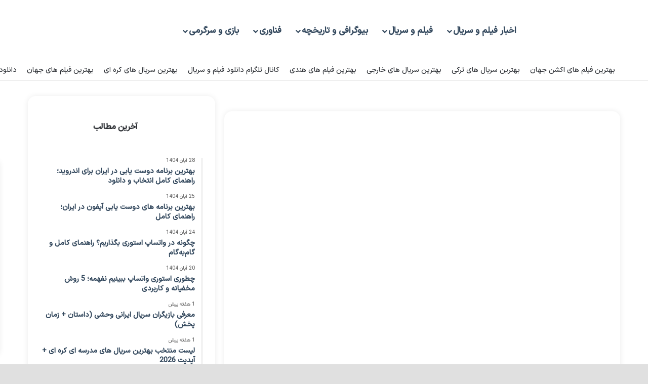

--- FILE ---
content_type: text/html; charset=UTF-8
request_url: https://vido.ir/biography-of-mohamadjavad-taheri
body_size: 38047
content:
<!DOCTYPE html> <html dir="rtl" lang="fa-IR" data-skin="light" prefix="og: https://ogp.me/ns#"> <head><meta charset="UTF-8"/><script>if(navigator.userAgent.match(/MSIE|Internet Explorer/i)||navigator.userAgent.match(/Trident\/7\..*?rv:11/i)){var href=document.location.href;if(!href.match(/[?&]nowprocket/)){if(href.indexOf("?")==-1){if(href.indexOf("#")==-1){document.location.href=href+"?nowprocket=1"}else{document.location.href=href.replace("#","?nowprocket=1#")}}else{if(href.indexOf("#")==-1){document.location.href=href+"&nowprocket=1"}else{document.location.href=href.replace("#","&nowprocket=1#")}}}}</script><script>(()=>{class RocketLazyLoadScripts{constructor(){this.v="2.0.4",this.userEvents=["keydown","keyup","mousedown","mouseup","mousemove","mouseover","mouseout","touchmove","touchstart","touchend","touchcancel","wheel","click","dblclick","input"],this.attributeEvents=["onblur","onclick","oncontextmenu","ondblclick","onfocus","onmousedown","onmouseenter","onmouseleave","onmousemove","onmouseout","onmouseover","onmouseup","onmousewheel","onscroll","onsubmit"]}async t(){this.i(),this.o(),/iP(ad|hone)/.test(navigator.userAgent)&&this.h(),this.u(),this.l(this),this.m(),this.k(this),this.p(this),this._(),await Promise.all([this.R(),this.L()]),this.lastBreath=Date.now(),this.S(this),this.P(),this.D(),this.O(),this.M(),await this.C(this.delayedScripts.normal),await this.C(this.delayedScripts.defer),await this.C(this.delayedScripts.async),await this.T(),await this.F(),await this.j(),await this.A(),window.dispatchEvent(new Event("rocket-allScriptsLoaded")),this.everythingLoaded=!0,this.lastTouchEnd&&await new Promise(t=>setTimeout(t,500-Date.now()+this.lastTouchEnd)),this.I(),this.H(),this.U(),this.W()}i(){this.CSPIssue=sessionStorage.getItem("rocketCSPIssue"),document.addEventListener("securitypolicyviolation",t=>{this.CSPIssue||"script-src-elem"!==t.violatedDirective||"data"!==t.blockedURI||(this.CSPIssue=!0,sessionStorage.setItem("rocketCSPIssue",!0))},{isRocket:!0})}o(){window.addEventListener("pageshow",t=>{this.persisted=t.persisted,this.realWindowLoadedFired=!0},{isRocket:!0}),window.addEventListener("pagehide",()=>{this.onFirstUserAction=null},{isRocket:!0})}h(){let t;function e(e){t=e}window.addEventListener("touchstart",e,{isRocket:!0}),window.addEventListener("touchend",function i(o){o.changedTouches[0]&&t.changedTouches[0]&&Math.abs(o.changedTouches[0].pageX-t.changedTouches[0].pageX)<10&&Math.abs(o.changedTouches[0].pageY-t.changedTouches[0].pageY)<10&&o.timeStamp-t.timeStamp<200&&(window.removeEventListener("touchstart",e,{isRocket:!0}),window.removeEventListener("touchend",i,{isRocket:!0}),"INPUT"===o.target.tagName&&"text"===o.target.type||(o.target.dispatchEvent(new TouchEvent("touchend",{target:o.target,bubbles:!0})),o.target.dispatchEvent(new MouseEvent("mouseover",{target:o.target,bubbles:!0})),o.target.dispatchEvent(new PointerEvent("click",{target:o.target,bubbles:!0,cancelable:!0,detail:1,clientX:o.changedTouches[0].clientX,clientY:o.changedTouches[0].clientY})),event.preventDefault()))},{isRocket:!0})}q(t){this.userActionTriggered||("mousemove"!==t.type||this.firstMousemoveIgnored?"keyup"===t.type||"mouseover"===t.type||"mouseout"===t.type||(this.userActionTriggered=!0,this.onFirstUserAction&&this.onFirstUserAction()):this.firstMousemoveIgnored=!0),"click"===t.type&&t.preventDefault(),t.stopPropagation(),t.stopImmediatePropagation(),"touchstart"===this.lastEvent&&"touchend"===t.type&&(this.lastTouchEnd=Date.now()),"click"===t.type&&(this.lastTouchEnd=0),this.lastEvent=t.type,t.composedPath&&t.composedPath()[0].getRootNode()instanceof ShadowRoot&&(t.rocketTarget=t.composedPath()[0]),this.savedUserEvents.push(t)}u(){this.savedUserEvents=[],this.userEventHandler=this.q.bind(this),this.userEvents.forEach(t=>window.addEventListener(t,this.userEventHandler,{passive:!1,isRocket:!0})),document.addEventListener("visibilitychange",this.userEventHandler,{isRocket:!0})}U(){this.userEvents.forEach(t=>window.removeEventListener(t,this.userEventHandler,{passive:!1,isRocket:!0})),document.removeEventListener("visibilitychange",this.userEventHandler,{isRocket:!0}),this.savedUserEvents.forEach(t=>{(t.rocketTarget||t.target).dispatchEvent(new window[t.constructor.name](t.type,t))})}m(){const t="return false",e=Array.from(this.attributeEvents,t=>"data-rocket-"+t),i="["+this.attributeEvents.join("],[")+"]",o="[data-rocket-"+this.attributeEvents.join("],[data-rocket-")+"]",s=(e,i,o)=>{o&&o!==t&&(e.setAttribute("data-rocket-"+i,o),e["rocket"+i]=new Function("event",o),e.setAttribute(i,t))};new MutationObserver(t=>{for(const n of t)"attributes"===n.type&&(n.attributeName.startsWith("data-rocket-")||this.everythingLoaded?n.attributeName.startsWith("data-rocket-")&&this.everythingLoaded&&this.N(n.target,n.attributeName.substring(12)):s(n.target,n.attributeName,n.target.getAttribute(n.attributeName))),"childList"===n.type&&n.addedNodes.forEach(t=>{if(t.nodeType===Node.ELEMENT_NODE)if(this.everythingLoaded)for(const i of[t,...t.querySelectorAll(o)])for(const t of i.getAttributeNames())e.includes(t)&&this.N(i,t.substring(12));else for(const e of[t,...t.querySelectorAll(i)])for(const t of e.getAttributeNames())this.attributeEvents.includes(t)&&s(e,t,e.getAttribute(t))})}).observe(document,{subtree:!0,childList:!0,attributeFilter:[...this.attributeEvents,...e]})}I(){this.attributeEvents.forEach(t=>{document.querySelectorAll("[data-rocket-"+t+"]").forEach(e=>{this.N(e,t)})})}N(t,e){const i=t.getAttribute("data-rocket-"+e);i&&(t.setAttribute(e,i),t.removeAttribute("data-rocket-"+e))}k(t){Object.defineProperty(HTMLElement.prototype,"onclick",{get(){return this.rocketonclick||null},set(e){this.rocketonclick=e,this.setAttribute(t.everythingLoaded?"onclick":"data-rocket-onclick","this.rocketonclick(event)")}})}S(t){function e(e,i){let o=e[i];e[i]=null,Object.defineProperty(e,i,{get:()=>o,set(s){t.everythingLoaded?o=s:e["rocket"+i]=o=s}})}e(document,"onreadystatechange"),e(window,"onload"),e(window,"onpageshow");try{Object.defineProperty(document,"readyState",{get:()=>t.rocketReadyState,set(e){t.rocketReadyState=e},configurable:!0}),document.readyState="loading"}catch(t){console.log("WPRocket DJE readyState conflict, bypassing")}}l(t){this.originalAddEventListener=EventTarget.prototype.addEventListener,this.originalRemoveEventListener=EventTarget.prototype.removeEventListener,this.savedEventListeners=[],EventTarget.prototype.addEventListener=function(e,i,o){o&&o.isRocket||!t.B(e,this)&&!t.userEvents.includes(e)||t.B(e,this)&&!t.userActionTriggered||e.startsWith("rocket-")||t.everythingLoaded?t.originalAddEventListener.call(this,e,i,o):(t.savedEventListeners.push({target:this,remove:!1,type:e,func:i,options:o}),"mouseenter"!==e&&"mouseleave"!==e||t.originalAddEventListener.call(this,e,t.savedUserEvents.push,o))},EventTarget.prototype.removeEventListener=function(e,i,o){o&&o.isRocket||!t.B(e,this)&&!t.userEvents.includes(e)||t.B(e,this)&&!t.userActionTriggered||e.startsWith("rocket-")||t.everythingLoaded?t.originalRemoveEventListener.call(this,e,i,o):t.savedEventListeners.push({target:this,remove:!0,type:e,func:i,options:o})}}J(t,e){this.savedEventListeners=this.savedEventListeners.filter(i=>{let o=i.type,s=i.target||window;return e!==o||t!==s||(this.B(o,s)&&(i.type="rocket-"+o),this.$(i),!1)})}H(){EventTarget.prototype.addEventListener=this.originalAddEventListener,EventTarget.prototype.removeEventListener=this.originalRemoveEventListener,this.savedEventListeners.forEach(t=>this.$(t))}$(t){t.remove?this.originalRemoveEventListener.call(t.target,t.type,t.func,t.options):this.originalAddEventListener.call(t.target,t.type,t.func,t.options)}p(t){let e;function i(e){return t.everythingLoaded?e:e.split(" ").map(t=>"load"===t||t.startsWith("load.")?"rocket-jquery-load":t).join(" ")}function o(o){function s(e){const s=o.fn[e];o.fn[e]=o.fn.init.prototype[e]=function(){return this[0]===window&&t.userActionTriggered&&("string"==typeof arguments[0]||arguments[0]instanceof String?arguments[0]=i(arguments[0]):"object"==typeof arguments[0]&&Object.keys(arguments[0]).forEach(t=>{const e=arguments[0][t];delete arguments[0][t],arguments[0][i(t)]=e})),s.apply(this,arguments),this}}if(o&&o.fn&&!t.allJQueries.includes(o)){const e={DOMContentLoaded:[],"rocket-DOMContentLoaded":[]};for(const t in e)document.addEventListener(t,()=>{e[t].forEach(t=>t())},{isRocket:!0});o.fn.ready=o.fn.init.prototype.ready=function(i){function s(){parseInt(o.fn.jquery)>2?setTimeout(()=>i.bind(document)(o)):i.bind(document)(o)}return"function"==typeof i&&(t.realDomReadyFired?!t.userActionTriggered||t.fauxDomReadyFired?s():e["rocket-DOMContentLoaded"].push(s):e.DOMContentLoaded.push(s)),o([])},s("on"),s("one"),s("off"),t.allJQueries.push(o)}e=o}t.allJQueries=[],o(window.jQuery),Object.defineProperty(window,"jQuery",{get:()=>e,set(t){o(t)}})}P(){const t=new Map;document.write=document.writeln=function(e){const i=document.currentScript,o=document.createRange(),s=i.parentElement;let n=t.get(i);void 0===n&&(n=i.nextSibling,t.set(i,n));const c=document.createDocumentFragment();o.setStart(c,0),c.appendChild(o.createContextualFragment(e)),s.insertBefore(c,n)}}async R(){return new Promise(t=>{this.userActionTriggered?t():this.onFirstUserAction=t})}async L(){return new Promise(t=>{document.addEventListener("DOMContentLoaded",()=>{this.realDomReadyFired=!0,t()},{isRocket:!0})})}async j(){return this.realWindowLoadedFired?Promise.resolve():new Promise(t=>{window.addEventListener("load",t,{isRocket:!0})})}M(){this.pendingScripts=[];this.scriptsMutationObserver=new MutationObserver(t=>{for(const e of t)e.addedNodes.forEach(t=>{"SCRIPT"!==t.tagName||t.noModule||t.isWPRocket||this.pendingScripts.push({script:t,promise:new Promise(e=>{const i=()=>{const i=this.pendingScripts.findIndex(e=>e.script===t);i>=0&&this.pendingScripts.splice(i,1),e()};t.addEventListener("load",i,{isRocket:!0}),t.addEventListener("error",i,{isRocket:!0}),setTimeout(i,1e3)})})})}),this.scriptsMutationObserver.observe(document,{childList:!0,subtree:!0})}async F(){await this.X(),this.pendingScripts.length?(await this.pendingScripts[0].promise,await this.F()):this.scriptsMutationObserver.disconnect()}D(){this.delayedScripts={normal:[],async:[],defer:[]},document.querySelectorAll("script[type$=rocketlazyloadscript]").forEach(t=>{t.hasAttribute("data-rocket-src")?t.hasAttribute("async")&&!1!==t.async?this.delayedScripts.async.push(t):t.hasAttribute("defer")&&!1!==t.defer||"module"===t.getAttribute("data-rocket-type")?this.delayedScripts.defer.push(t):this.delayedScripts.normal.push(t):this.delayedScripts.normal.push(t)})}async _(){await this.L();let t=[];document.querySelectorAll("script[type$=rocketlazyloadscript][data-rocket-src]").forEach(e=>{let i=e.getAttribute("data-rocket-src");if(i&&!i.startsWith("data:")){i.startsWith("//")&&(i=location.protocol+i);try{const o=new URL(i).origin;o!==location.origin&&t.push({src:o,crossOrigin:e.crossOrigin||"module"===e.getAttribute("data-rocket-type")})}catch(t){}}}),t=[...new Map(t.map(t=>[JSON.stringify(t),t])).values()],this.Y(t,"preconnect")}async G(t){if(await this.K(),!0!==t.noModule||!("noModule"in HTMLScriptElement.prototype))return new Promise(e=>{let i;function o(){(i||t).setAttribute("data-rocket-status","executed"),e()}try{if(navigator.userAgent.includes("Firefox/")||""===navigator.vendor||this.CSPIssue)i=document.createElement("script"),[...t.attributes].forEach(t=>{let e=t.nodeName;"type"!==e&&("data-rocket-type"===e&&(e="type"),"data-rocket-src"===e&&(e="src"),i.setAttribute(e,t.nodeValue))}),t.text&&(i.text=t.text),t.nonce&&(i.nonce=t.nonce),i.hasAttribute("src")?(i.addEventListener("load",o,{isRocket:!0}),i.addEventListener("error",()=>{i.setAttribute("data-rocket-status","failed-network"),e()},{isRocket:!0}),setTimeout(()=>{i.isConnected||e()},1)):(i.text=t.text,o()),i.isWPRocket=!0,t.parentNode.replaceChild(i,t);else{const i=t.getAttribute("data-rocket-type"),s=t.getAttribute("data-rocket-src");i?(t.type=i,t.removeAttribute("data-rocket-type")):t.removeAttribute("type"),t.addEventListener("load",o,{isRocket:!0}),t.addEventListener("error",i=>{this.CSPIssue&&i.target.src.startsWith("data:")?(console.log("WPRocket: CSP fallback activated"),t.removeAttribute("src"),this.G(t).then(e)):(t.setAttribute("data-rocket-status","failed-network"),e())},{isRocket:!0}),s?(t.fetchPriority="high",t.removeAttribute("data-rocket-src"),t.src=s):t.src="data:text/javascript;base64,"+window.btoa(unescape(encodeURIComponent(t.text)))}}catch(i){t.setAttribute("data-rocket-status","failed-transform"),e()}});t.setAttribute("data-rocket-status","skipped")}async C(t){const e=t.shift();return e?(e.isConnected&&await this.G(e),this.C(t)):Promise.resolve()}O(){this.Y([...this.delayedScripts.normal,...this.delayedScripts.defer,...this.delayedScripts.async],"preload")}Y(t,e){this.trash=this.trash||[];let i=!0;var o=document.createDocumentFragment();t.forEach(t=>{const s=t.getAttribute&&t.getAttribute("data-rocket-src")||t.src;if(s&&!s.startsWith("data:")){const n=document.createElement("link");n.href=s,n.rel=e,"preconnect"!==e&&(n.as="script",n.fetchPriority=i?"high":"low"),t.getAttribute&&"module"===t.getAttribute("data-rocket-type")&&(n.crossOrigin=!0),t.crossOrigin&&(n.crossOrigin=t.crossOrigin),t.integrity&&(n.integrity=t.integrity),t.nonce&&(n.nonce=t.nonce),o.appendChild(n),this.trash.push(n),i=!1}}),document.head.appendChild(o)}W(){this.trash.forEach(t=>t.remove())}async T(){try{document.readyState="interactive"}catch(t){}this.fauxDomReadyFired=!0;try{await this.K(),this.J(document,"readystatechange"),document.dispatchEvent(new Event("rocket-readystatechange")),await this.K(),document.rocketonreadystatechange&&document.rocketonreadystatechange(),await this.K(),this.J(document,"DOMContentLoaded"),document.dispatchEvent(new Event("rocket-DOMContentLoaded")),await this.K(),this.J(window,"DOMContentLoaded"),window.dispatchEvent(new Event("rocket-DOMContentLoaded"))}catch(t){console.error(t)}}async A(){try{document.readyState="complete"}catch(t){}try{await this.K(),this.J(document,"readystatechange"),document.dispatchEvent(new Event("rocket-readystatechange")),await this.K(),document.rocketonreadystatechange&&document.rocketonreadystatechange(),await this.K(),this.J(window,"load"),window.dispatchEvent(new Event("rocket-load")),await this.K(),window.rocketonload&&window.rocketonload(),await this.K(),this.allJQueries.forEach(t=>t(window).trigger("rocket-jquery-load")),await this.K(),this.J(window,"pageshow");const t=new Event("rocket-pageshow");t.persisted=this.persisted,window.dispatchEvent(t),await this.K(),window.rocketonpageshow&&window.rocketonpageshow({persisted:this.persisted})}catch(t){console.error(t)}}async K(){Date.now()-this.lastBreath>45&&(await this.X(),this.lastBreath=Date.now())}async X(){return document.hidden?new Promise(t=>setTimeout(t)):new Promise(t=>requestAnimationFrame(t))}B(t,e){return e===document&&"readystatechange"===t||(e===document&&"DOMContentLoaded"===t||(e===window&&"DOMContentLoaded"===t||(e===window&&"load"===t||e===window&&"pageshow"===t)))}static run(){(new RocketLazyLoadScripts).t()}}RocketLazyLoadScripts.run()})();</script> <link rel="profile" href="//gmpg.org/xfn/11"/> <meta http-equiv='x-dns-prefetch-control' content='on'> <link rel='dns-prefetch' href="//cdnjs.cloudflare.com/"/> <link rel='dns-prefetch' href="//ajax.googleapis.com/"/> <link rel='dns-prefetch' href="//fonts.googleapis.com/"/> <link rel='dns-prefetch' href="//fonts.gstatic.com/"/> <link rel='dns-prefetch' href="//s.gravatar.com/"/> <link rel='dns-prefetch' href="//www.google-analytics.com/"/> <title>بازیگر نقش مالک در سریال یوسف پیامبر کیست؟ بیوگرافی کامل</title> <meta name="description" content="در این مقاله از ویدو به بررسی بازیگر نقش مالک در سریال یوسف پیامبربه عبارتی بیوگرافی محمدجواد طاهری، جزئیات زندگی شخصی پرداختیم برای مطالعه همراه ما باشید."/> <meta name="robots" content="follow, index, max-snippet:-1, max-video-preview:-1, max-image-preview:large"/> <link rel="canonical" href="https://vido.ir/biography-of-mohamadjavad-taheri"/> <meta property="og:locale" content="fa_IR"/> <meta property="og:type" content="article"/> <meta property="og:title" content="بازیگر نقش مالک در سریال یوسف پیامبر کیست؟ بیوگرافی کامل"/> <meta property="og:description" content="در این مقاله از ویدو به بررسی بازیگر نقش مالک در سریال یوسف پیامبربه عبارتی بیوگرافی محمدجواد طاهری، جزئیات زندگی شخصی پرداختیم برای مطالعه همراه ما باشید."/> <meta property="og:url" content="https://vido.ir/biography-of-mohamadjavad-taheri"/> <meta property="og:site_name" content="ویدو"/> <meta property="article:section" content="بازیگران"/> <meta property="og:image" content="https://vido.ir/wp-content/uploads/2023/11/بازیگر-نقش-مالک-در-سریال-یوسف-پیامبر-【بیوگرافی-محمدجواد-طاهری،-جزئیات-زندگی-شخصی-همسر-و-فرزندان-】.jpg"/> <meta property="og:image:secure_url" content="https://vido.ir/wp-content/uploads/2023/11/بازیگر-نقش-مالک-در-سریال-یوسف-پیامبر-【بیوگرافی-محمدجواد-طاهری،-جزئیات-زندگی-شخصی-همسر-و-فرزندان-】.jpg"/> <meta property="og:image:width" content="1200"/> <meta property="og:image:height" content="800"/> <meta property="og:image:alt" content="بازیگر نقش مالک در سریال یوسف پیامبر【بیوگرافی محمدجواد طاهری، جزئیات زندگی شخصی + همسر و فرزندان 】"/> <meta property="og:image:type" content="image/jpeg"/> <meta name="twitter:card" content="summary_large_image"/> <meta name="twitter:title" content="بازیگر نقش مالک در سریال یوسف پیامبر کیست؟ بیوگرافی کامل"/> <meta name="twitter:description" content="در این مقاله از ویدو به بررسی بازیگر نقش مالک در سریال یوسف پیامبربه عبارتی بیوگرافی محمدجواد طاهری، جزئیات زندگی شخصی پرداختیم برای مطالعه همراه ما باشید."/> <meta name="twitter:site" content="@amirbarmaj"/> <meta name="twitter:creator" content="@amirbarmaj"/> <meta name="twitter:image" content="https://vido.ir/wp-content/uploads/2023/11/بازیگر-نقش-مالک-در-سریال-یوسف-پیامبر-【بیوگرافی-محمدجواد-طاهری،-جزئیات-زندگی-شخصی-همسر-و-فرزندان-】.jpg"/> <meta name="twitter:label1" content="نویسنده"/> <meta name="twitter:data1" content="غزل شباهنگ"/> <meta name="twitter:label2" content="زمان خواندن"/> <meta name="twitter:data2" content="2 دقیقه"/> <link rel="alternate" type="application/rss+xml" title="ویدو &raquo; خوراک" href="feed"/> <link rel="alternate" type="application/rss+xml" title="ویدو &raquo; خوراک دیدگاه‌ها" href="comments/feed"/> <link rel="alternate" type="application/rss+xml" title="ویدو &raquo; بازیگر نقش مالک در سریال یوسف پیامبر【بیوگرافی محمدجواد طاهری اهل کجاست؟ + همسر و فرزندان】 خوراک دیدگاه‌ها" href="biography-of-mohamadjavad-taheri/feed"/> <style type="text/css"> :root{ --tie-preset-gradient-1: linear-gradient(135deg, rgba(6, 147, 227, 1) 0%, rgb(155, 81, 224) 100%); --tie-preset-gradient-2: linear-gradient(135deg, rgb(122, 220, 180) 0%, rgb(0, 208, 130) 100%); --tie-preset-gradient-3: linear-gradient(135deg, rgba(252, 185, 0, 1) 0%, rgba(255, 105, 0, 1) 100%); --tie-preset-gradient-4: linear-gradient(135deg, rgba(255, 105, 0, 1) 0%, rgb(207, 46, 46) 100%); --tie-preset-gradient-5: linear-gradient(135deg, rgb(238, 238, 238) 0%, rgb(169, 184, 195) 100%); --tie-preset-gradient-6: linear-gradient(135deg, rgb(74, 234, 220) 0%, rgb(151, 120, 209) 20%, rgb(207, 42, 186) 40%, rgb(238, 44, 130) 60%, rgb(251, 105, 98) 80%, rgb(254, 248, 76) 100%); --tie-preset-gradient-7: linear-gradient(135deg, rgb(255, 206, 236) 0%, rgb(152, 150, 240) 100%); --tie-preset-gradient-8: linear-gradient(135deg, rgb(254, 205, 165) 0%, rgb(254, 45, 45) 50%, rgb(107, 0, 62) 100%); --tie-preset-gradient-9: linear-gradient(135deg, rgb(255, 203, 112) 0%, rgb(199, 81, 192) 50%, rgb(65, 88, 208) 100%); --tie-preset-gradient-10: linear-gradient(135deg, rgb(255, 245, 203) 0%, rgb(182, 227, 212) 50%, rgb(51, 167, 181) 100%); --tie-preset-gradient-11: linear-gradient(135deg, rgb(202, 248, 128) 0%, rgb(113, 206, 126) 100%); --tie-preset-gradient-12: linear-gradient(135deg, rgb(2, 3, 129) 0%, rgb(40, 116, 252) 100%); --tie-preset-gradient-13: linear-gradient(135deg, #4D34FA, #ad34fa); --tie-preset-gradient-14: linear-gradient(135deg, #0057FF, #31B5FF); --tie-preset-gradient-15: linear-gradient(135deg, #FF007A, #FF81BD); --tie-preset-gradient-16: linear-gradient(135deg, #14111E, #4B4462); --tie-preset-gradient-17: linear-gradient(135deg, #F32758, #FFC581); --main-nav-background: #FFFFFF; --main-nav-secondry-background: rgba(0,0,0,0.03); --main-nav-primary-color: #0088ff; --main-nav-contrast-primary-color: #FFFFFF; --main-nav-text-color: #2c2f34; --main-nav-secondry-text-color: rgba(0,0,0,0.5); --main-nav-main-border-color: rgba(0,0,0,0.1); --main-nav-secondry-border-color: rgba(0,0,0,0.08); --tie-buttons-radius: 8px;--tie-buttons-color: #34495e;--tie-buttons-text: #ffffff;--tie-buttons-hover-color: #02172c;--tie-buttons-hover-text: #FFFFFF; } </style> <link rel="alternate" title="oEmbed (JSON)" type="application/json+oembed" href="wp-json/oembed/1.0/embed?url=https%3A%2F%2Fvido.ir%2Fbiography-of-mohamadjavad-taheri"/> <link rel="alternate" title="oEmbed (XML)" type="text/xml+oembed" href="wp-json/oembed/1.0/embed?url=https%3A%2F%2Fvido.ir%2Fbiography-of-mohamadjavad-taheri&#038;format=xml"/> <meta name="viewport" content="width=device-width, initial-scale=1.0"/><style id='wp-img-auto-sizes-contain-inline-css' type='text/css'> img:is([sizes=auto i],[sizes^="auto," i]){contain-intrinsic-size:3000px 1500px} /*# sourceURL=wp-img-auto-sizes-contain-inline-css */ </style> <style id='wp-emoji-styles-inline-css' type='text/css'> img.wp-smiley, img.emoji { display: inline !important; border: none !important; box-shadow: none !important; height: 1em !important; width: 1em !important; margin: 0 0.07em !important; vertical-align: -0.1em !important; background: none !important; padding: 0 !important; } /*# sourceURL=wp-emoji-styles-inline-css */ </style> <link data-minify="1" rel='stylesheet' id='wmvp-style-videos-list-css' href="wp-content/cache/min/1/wp-content/plugins/wm-video-playlists/assets/css/style.css?ver=1759568018" type='text/css' media='all'/> <link rel='stylesheet' id='ez-toc-css' href="wp-content/plugins/easy-table-of-contents/assets/css/screen.min.css?ver=2.0.80" type='text/css' media='all'/> <style id='ez-toc-inline-css' type='text/css'> div#ez-toc-container .ez-toc-title {font-size: 120%;}div#ez-toc-container .ez-toc-title {font-weight: 500;}div#ez-toc-container ul li , div#ez-toc-container ul li a {font-size: 95%;}div#ez-toc-container ul li , div#ez-toc-container ul li a {font-weight: 500;}div#ez-toc-container nav ul ul li {font-size: 90%;}.ez-toc-box-title {font-weight: bold; margin-bottom: 10px; text-align: center; text-transform: uppercase; letter-spacing: 1px; color: #666; padding-bottom: 5px;position:absolute;top:-4%;left:5%;background-color: inherit;transition: top 0.3s ease;}.ez-toc-box-title.toc-closed {top:-25%;} /*# sourceURL=ez-toc-inline-css */ </style> <link rel='stylesheet' id='tie-css-base-css' href="wp-content/themes/jannah/assets/css/base.min.css?ver=7.6.3" type='text/css' media='all'/> <link rel='stylesheet' id='tie-css-styles-css' href="wp-content/cache/background-css/1/vido.ir/wp-content/themes/jannah/assets/css/style.min.css?ver=7.6.3&wpr_t=1768718649" type='text/css' media='all'/> <link rel='stylesheet' id='tie-css-widgets-css' href="wp-content/themes/jannah/assets/css/widgets.min.css?ver=7.6.3" type='text/css' media='all'/> <link data-minify="1" rel='stylesheet' id='tie-css-helpers-css' href="wp-content/cache/min/1/wp-content/themes/jannah/assets/css/helpers.min.css?ver=1759568018" type='text/css' media='all'/> <link data-minify="1" rel='stylesheet' id='tie-fontawesome5-css' href="wp-content/cache/min/1/wp-content/themes/jannah/assets/css/fontawesome.css?ver=1759568018" type='text/css' media='all'/> <link data-minify="1" rel='stylesheet' id='tie-css-ilightbox-css' href="wp-content/cache/background-css/1/vido.ir/wp-content/cache/min/1/wp-content/themes/jannah/assets/ilightbox/dark-skin/skin.css?ver=1759568018&wpr_t=1768718649" type='text/css' media='all'/> <link rel='stylesheet' id='tie-css-shortcodes-css' href="wp-content/themes/jannah/assets/css/plugins/shortcodes.min.css?ver=7.6.3" type='text/css' media='all'/> <link rel='stylesheet' id='tie-css-single-css' href="wp-content/themes/jannah/assets/css/single.min.css?ver=7.6.3" type='text/css' media='all'/> <link rel='stylesheet' id='tie-css-print-css' href="wp-content/themes/jannah/assets/css/print.css?ver=7.6.3" type='text/css' media='print'/> <link data-minify="1" rel='stylesheet' id='tie-theme-rtl-css-css' href="wp-content/cache/min/1/wp-content/themes/jannah/rtl.css?ver=1759568018" type='text/css' media='all'/> <link rel='stylesheet' id='tie-theme-child-css-css' href="wp-content/themes/jannah-child/style.css?ver=6.9" type='text/css' media='all'/> <link data-minify="1" rel='stylesheet' id='wpsh-style-css' href="wp-content/cache/min/1/wp-content/plugins/wp-shamsi/assets/css/wpsh_custom.css?ver=1759568018" type='text/css' media='all'/> <style id='wpsh-style-inline-css' type='text/css'> @font-face {font-family: 'iransans';font-display: swap;src: url('https://vido.ir/wp-content/uploads/2022/12/IRANSansX-Medium.woff2') format('woff2'),url('https://vido.ir/wp-content/uploads/2022/12/IRANSansX-Medium.woff') format('woff');}@font-face {font-family: 'iransans';font-display: swap;src: url('https://vido.ir/wp-content/uploads/2022/12/IRANSansX-Medium.woff2') format('woff2'),url('https://vido.ir/wp-content/uploads/2022/12/IRANSansX-Medium.woff') format('woff');}@font-face {font-family: 'iransans';font-display: swap;src: url('https://vido.ir/wp-content/uploads/2022/12/IRANSansX-Medium.woff2') format('woff2'),url('https://vido.ir/wp-content/uploads/2022/12/IRANSansX-Medium.woff') format('woff');}@font-face {font-family: 'iransans';font-display: swap;src: url('https://vido.ir/wp-content/uploads/2022/12/IRANSansX-Medium.woff2') format('woff2'),url('https://vido.ir/wp-content/uploads/2022/12/IRANSansX-Medium.woff') format('woff');}body{font-family: 'iransans';}.logo-text,h1,h2,h3,h4,h5,h6,.the-subtitle{font-family: 'iransans';}#main-nav .main-menu > ul > li > a{font-family: 'iransans';}blockquote p{font-family: 'iransans';}body{font-size: 16px;}#logo.text-logo .logo-text{font-size: 18px;}#top-nav .top-menu > ul > li > a{font-size: 14px;}#main-nav .main-menu > ul > li > a{font-size: 17px;}#main-nav .main-menu > ul ul li a{font-size: 15px;}#mobile-menu li a{font-size: 16px;font-weight: 500;letter-spacing: 1px;line-height: 2;}.entry-header h1.entry-title{font-size: 24px;}.entry-header .entry-sub-title{font-size: 17px;font-weight: 900;}h1.page-title{font-size: 19px;}#the-post .entry-content,#the-post .entry-content p{font-size: 18px;font-weight: 400;line-height: 2.5;}.comment-list .comment-body p{font-size: 15px;}#the-post .entry-content blockquote,#the-post .entry-content blockquote p{font-size: 17px;font-weight: 700;}#tie-wrapper .mag-box-title h3{font-size: 20px;}@media (min-width: 992px){.container-404 h2{font-size: 20px;}}@media (min-width: 992px){.container-404 h3{font-size: 18px;}}@media (min-width: 992px){.container-404 h4{font-size: 18px;}}@media (min-width: 768px){.section-title-big{font-size: 20px;}}.entry h2{font-size: 24px;font-weight: 900;}.entry h3{font-size: 21px;}.entry h4{font-size: 20px;}#tie-wrapper .media-page-layout .thumb-title,#tie-wrapper .mag-box.full-width-img-news-box .posts-items>li .post-title,#tie-wrapper .miscellaneous-box .posts-items>li:first-child .post-title,#tie-wrapper .big-thumb-left-box .posts-items li:first-child .post-title{font-size: 20px;}#tie-wrapper .mag-box.big-post-left-box li:not(:first-child) .post-title,#tie-wrapper .mag-box.big-post-top-box li:not(:first-child) .post-title,#tie-wrapper .mag-box.half-box li:not(:first-child) .post-title,#tie-wrapper .mag-box.big-thumb-left-box li:not(:first-child) .post-title,#tie-wrapper .mag-box.scrolling-box .slide .post-title,#tie-wrapper .mag-box.miscellaneous-box li:not(:first-child) .post-title{font-weight: 500;}@media (min-width: 992px){.full-width .fullwidth-slider-wrapper .thumb-overlay .thumb-content .thumb-title,.full-width .wide-next-prev-slider-wrapper .thumb-overlay .thumb-content .thumb-title,.full-width .wide-slider-with-navfor-wrapper .thumb-overlay .thumb-content .thumb-title,.full-width .boxed-slider-wrapper .thumb-overlay .thumb-title{font-size: 18px;}}#tie-body{background-color: #e0e0e0;}.tie-weather-widget.widget,.container-wrapper{box-shadow: 0 5px 15px 0 rgba(0,0,0,0.05);}.dark-skin .tie-weather-widget.widget,.dark-skin .container-wrapper{box-shadow: 0 5px 15px 0 rgba(0,0,0,0.2);}::-moz-selection{background-color: #e74c3c;color: #FFFFFF;}::selection{background-color: #e74c3c;color: #FFFFFF;}a,body .entry a,.dark-skin body .entry a,.comment-list .comment-content a{color: #34495e;}a:hover,body .entry a:hover,.dark-skin body .entry a:hover,.comment-list .comment-content a:hover{color: #e74c3c;}#tie-container a.post-title:hover,#tie-container .post-title a:hover,#tie-container .thumb-overlay .thumb-title a:hover{background-size: 100% 2px;text-decoration: none !important;}a.post-title,.post-title a{background-image: linear-gradient(to bottom,#000 0%,#000 98%);background-size: 0 1px;background-repeat: no-repeat;background-position: left 100%;color: #000;}.dark-skin a.post-title,.dark-skin .post-title a{color: #fff;background-image: linear-gradient(to bottom,#fff 0%,#fff 98%);}#header-notification-bar{background: var( --tie-preset-gradient-13 );}#top-nav,.search-in-top-nav{--tie-buttons-color: #e74c3c;--tie-buttons-border-color: #e74c3c;--tie-buttons-text: #FFFFFF;--tie-buttons-hover-color: #c92e1e;}#top-nav a:hover,#top-nav .menu li:hover > a,#top-nav .menu > .tie-current-menu > a,#top-nav .components > li:hover > a,#top-nav .components #search-submit:hover,#autocomplete-suggestions.search-in-top-nav .post-title a:hover{color: #e74c3c;}#main-nav a:not(:hover),#main-nav a.social-link:not(:hover) span,#main-nav .dropdown-social-icons li a span,#autocomplete-suggestions.search-in-main-nav a{color: #34495e;}#theme-header:not(.main-nav-boxed) #main-nav,.main-nav-boxed .main-menu-wrapper{border-right: 0 none !important;border-left : 0 none !important;border-top : 0 none !important;}#theme-header:not(.main-nav-boxed) #main-nav,.main-nav-boxed .main-menu-wrapper{border-right: 0 none !important;border-left : 0 none !important;border-bottom : 0 none !important;}.main-nav,.search-in-main-nav{--main-nav-primary-color: #e74c3c;--tie-buttons-color: #e74c3c;--tie-buttons-border-color: #e74c3c;--tie-buttons-text: #FFFFFF;--tie-buttons-hover-color: #c92e1e;}#main-nav .mega-links-head:after,#main-nav .cats-horizontal a.is-active,#main-nav .cats-horizontal a:hover,#main-nav .spinner > div{background-color: #e74c3c;}#main-nav .menu ul li:hover > a,#main-nav .menu ul li.current-menu-item:not(.mega-link-column) > a,#main-nav .components a:hover,#main-nav .components > li:hover > a,#main-nav #search-submit:hover,#main-nav .cats-vertical a.is-active,#main-nav .cats-vertical a:hover,#main-nav .mega-menu .post-meta a:hover,#main-nav .mega-menu .post-box-title a:hover,#autocomplete-suggestions.search-in-main-nav a:hover,#main-nav .spinner-circle:after{color: #e74c3c;}#main-nav .menu > li.tie-current-menu > a,#main-nav .menu > li:hover > a,.theme-header #main-nav .mega-menu .cats-horizontal a.is-active,.theme-header #main-nav .mega-menu .cats-horizontal a:hover{color: #FFFFFF;}#main-nav .menu > li.tie-current-menu > a:before,#main-nav .menu > li:hover > a:before{border-top-color: #FFFFFF;}#main-nav,#main-nav input,#main-nav #search-submit,#main-nav .fa-spinner,#main-nav .comp-sub-menu,#main-nav .tie-weather-widget{color: #34495e;}#main-nav input::-moz-placeholder{color: #34495e;}#main-nav input:-moz-placeholder{color: #34495e;}#main-nav input:-ms-input-placeholder{color: #34495e;}#main-nav input::-webkit-input-placeholder{color: #34495e;}#main-nav .mega-menu .post-meta,#main-nav .mega-menu .post-meta a,#autocomplete-suggestions.search-in-main-nav .post-meta{color: rgba(52,73,94,0.6);}#main-nav .weather-icon .icon-cloud,#main-nav .weather-icon .icon-basecloud-bg,#main-nav .weather-icon .icon-cloud-behind{color: #34495e !important;}#the-post .entry-content a:not(.shortc-button){color: #e74c3c !important;}#the-post .entry-content a:not(.shortc-button):hover{color: rgba(231,76,60,0.79) !important;}#footer{background-color: #f7f9fd;}#footer .posts-list-counter .posts-list-items li.widget-post-list:before{border-color: #f7f9fd;}#footer .timeline-widget a .date:before{border-color: rgba(247,249,253,0.8);}#footer .footer-boxed-widget-area,#footer textarea,#footer input:not([type=submit]),#footer select,#footer code,#footer kbd,#footer pre,#footer samp,#footer .show-more-button,#footer .slider-links .tie-slider-nav span,#footer #wp-calendar,#footer #wp-calendar tbody td,#footer #wp-calendar thead th,#footer .widget.buddypress .item-options a{border-color: rgba(0,0,0,0.1);}#footer .social-statistics-widget .white-bg li.social-icons-item a,#footer .widget_tag_cloud .tagcloud a,#footer .latest-tweets-widget .slider-links .tie-slider-nav span,#footer .widget_layered_nav_filters a{border-color: rgba(0,0,0,0.1);}#footer .social-statistics-widget .white-bg li:before{background: rgba(0,0,0,0.1);}.site-footer #wp-calendar tbody td{background: rgba(0,0,0,0.02);}#footer .white-bg .social-icons-item a span.followers span,#footer .circle-three-cols .social-icons-item a .followers-num,#footer .circle-three-cols .social-icons-item a .followers-name{color: rgba(0,0,0,0.8);}#footer .timeline-widget ul:before,#footer .timeline-widget a:not(:hover) .date:before{background-color: #d9dbdf;}#footer .widget-title,#footer .widget-title a:not(:hover){color: #3f3f3f;}#footer,#footer textarea,#footer input:not([type='submit']),#footer select,#footer #wp-calendar tbody,#footer .tie-slider-nav li span:not(:hover),#footer .widget_categories li a:before,#footer .widget_product_categories li a:before,#footer .widget_layered_nav li a:before,#footer .widget_archive li a:before,#footer .widget_nav_menu li a:before,#footer .widget_meta li a:before,#footer .widget_pages li a:before,#footer .widget_recent_entries li a:before,#footer .widget_display_forums li a:before,#footer .widget_display_views li a:before,#footer .widget_rss li a:before,#footer .widget_display_stats dt:before,#footer .subscribe-widget-content h3,#footer .about-author .social-icons a:not(:hover) span{color: #3f3f3f;}#footer post-widget-body .meta-item,#footer .post-meta,#footer .stream-title,#footer.dark-skin .timeline-widget .date,#footer .wp-caption .wp-caption-text,#footer .rss-date{color: rgba(63,63,63,0.7);}#footer input::-moz-placeholder{color: #3f3f3f;}#footer input:-moz-placeholder{color: #3f3f3f;}#footer input:-ms-input-placeholder{color: #3f3f3f;}#footer input::-webkit-input-placeholder{color: #3f3f3f;}.site-footer.dark-skin a:not(:hover){color: #3f3f3f;}.site-footer.dark-skin a:hover,#footer .stars-rating-active,#footer .twitter-icon-wrap span,.block-head-4.magazine2 #footer .tabs li a{color: #e87b6f;}#footer .circle_bar{stroke: #e87b6f;}#footer .widget.buddypress .item-options a.selected,#footer .widget.buddypress .item-options a.loading,#footer .tie-slider-nav span:hover,.block-head-4.magazine2 #footer .tabs{border-color: #e87b6f;}.magazine2:not(.block-head-4) #footer .tabs a:hover,.magazine2:not(.block-head-4) #footer .tabs .active a,.magazine1 #footer .tabs a:hover,.magazine1 #footer .tabs .active a,.block-head-4.magazine2 #footer .tabs.tabs .active a,.block-head-4.magazine2 #footer .tabs > .active a:before,.block-head-4.magazine2 #footer .tabs > li.active:nth-child(n) a:after,#footer .digital-rating-static,#footer .timeline-widget li a:hover .date:before,#footer #wp-calendar #today,#footer .posts-list-counter .posts-list-items li.widget-post-list:before,#footer .cat-counter span,#footer.dark-skin .the-global-title:after,#footer .button,#footer [type='submit'],#footer .spinner > div,#footer .widget.buddypress .item-options a.selected,#footer .widget.buddypress .item-options a.loading,#footer .tie-slider-nav span:hover,#footer .fullwidth-area .tagcloud a:hover{background-color: #e87b6f;color: #FFFFFF;}.block-head-4.magazine2 #footer .tabs li a:hover{color: #ca5d51;}.block-head-4.magazine2 #footer .tabs.tabs .active a:hover,#footer .widget.buddypress .item-options a.selected,#footer .widget.buddypress .item-options a.loading,#footer .tie-slider-nav span:hover{color: #FFFFFF !important;}#footer .button:hover,#footer [type='submit']:hover{background-color: #ca5d51;color: #FFFFFF;}.post-cat{background-color:#e74c3c !important;color:#FFFFFF !important;}@media (min-width: 1200px){.container{width: auto;}}.boxed-layout #tie-wrapper,.boxed-layout .fixed-nav{max-width: 1470px;}@media (min-width: 1440px){.container,.wide-next-prev-slider-wrapper .slider-main-container{max-width: 1440px;}}.side-aside #mobile-menu li a,.side-aside #mobile-menu .mobile-arrows,.side-aside #mobile-search .search-field{color: #ffffff;}#mobile-search .search-field::-moz-placeholder {color: #ffffff;}#mobile-search .search-field:-moz-placeholder {color: #ffffff;}#mobile-search .search-field:-ms-input-placeholder {color: #ffffff;}#mobile-search .search-field::-webkit-input-placeholder {color: #ffffff;}@media (max-width: 991px){.tie-btn-close span{color: #ffffff;}}.side-aside.dark-skin a.remove:not(:hover)::before,#mobile-social-icons .social-icons-item a:not(:hover) span{color: #34495e!important;}#respond .comment-form-email {width: 100% !important;float: none !important;}body .mag-box .breaking,body .social-icons-widget .social-icons-item .social-link,body .widget_product_tag_cloud a,body .widget_tag_cloud a,body .post-tags a,body .widget_layered_nav_filters a,body .post-bottom-meta-title,body .post-bottom-meta a,body .post-cat,body .show-more-button,body #instagram-link.is-expanded .follow-button,body .cat-counter a + span,body .mag-box-options .slider-arrow-nav a,body .main-menu .cats-horizontal li a,body #instagram-link.is-compact,body .pages-numbers a,body .pages-nav-item,body .bp-pagination-links .page-numbers,body .fullwidth-area .widget_tag_cloud .tagcloud a,body ul.breaking-news-nav li.jnt-prev,body ul.breaking-news-nav li.jnt-next,body #tie-popup-search-mobile table.gsc-search-box{border-radius: 35px;}body .mag-box ul.breaking-news-nav li{border: 0 !important;}body #instagram-link.is-compact{padding-right: 40px;padding-left: 40px;}body .post-bottom-meta-title,body .post-bottom-meta a,body .more-link{padding-right: 15px;padding-left: 15px;}body #masonry-grid .container-wrapper .post-thumb img{border-radius: 0px;}body .video-thumbnail,body .review-item,body .review-summary,body .user-rate-wrap,body textarea,body input,body select{border-radius: 5px;}body .post-content-slideshow,body #tie-read-next,body .prev-next-post-nav .post-thumb,body .post-thumb img,body .container-wrapper,body .tie-popup-container .container-wrapper,body .widget,body .tie-grid-slider .grid-item,body .slider-vertical-navigation .slide,body .boxed-slider:not(.tie-grid-slider) .slide,body .buddypress-wrap .activity-list .load-more a,body .buddypress-wrap .activity-list .load-newest a,body .woocommerce .products .product .product-img img,body .woocommerce .products .product .product-img,body .woocommerce .woocommerce-tabs,body .woocommerce div.product .related.products,body .woocommerce div.product .up-sells.products,body .woocommerce .cart_totals,.woocommerce .cross-sells,body .big-thumb-left-box-inner,body .miscellaneous-box .posts-items li:first-child,body .single-big-img,body .masonry-with-spaces .container-wrapper .slide,body .news-gallery-items li .post-thumb,body .scroll-2-box .slide,.magazine1.archive:not(.bbpress) .entry-header-outer,.magazine1.search .entry-header-outer,.magazine1.archive:not(.bbpress) .mag-box .container-wrapper,.magazine1.search .mag-box .container-wrapper,body.magazine1 .entry-header-outer + .mag-box,body .digital-rating-static,body .entry q,body .entry blockquote,body #instagram-link.is-expanded,body.single-post .featured-area,body.post-layout-8 #content,body .footer-boxed-widget-area,body .tie-video-main-slider,body .post-thumb-overlay,body .widget_media_image img,body .stream-item-mag img,body .media-page-layout .post-element{border-radius: 15px;}#subcategories-section .container-wrapper{border-radius: 15px !important;margin-top: 15px !important;border-top-width: 1px !important;}@media (max-width: 767px) {.tie-video-main-slider iframe{border-top-right-radius: 15px;border-top-left-radius: 15px;}}.magazine1.archive:not(.bbpress) .mag-box .container-wrapper,.magazine1.search .mag-box .container-wrapper{margin-top: 15px;border-top-width: 1px;}body .section-wrapper:not(.container-full) .wide-slider-wrapper .slider-main-container,body .section-wrapper:not(.container-full) .wide-slider-three-slids-wrapper{border-radius: 15px;overflow: hidden;}body .wide-slider-nav-wrapper,body .share-buttons-bottom,body .first-post-gradient li:first-child .post-thumb:after,body .scroll-2-box .post-thumb:after{border-bottom-left-radius: 15px;border-bottom-right-radius: 15px;}body .main-menu .menu-sub-content,body .comp-sub-menu{border-bottom-left-radius: 10px;border-bottom-right-radius: 10px;}body.single-post .featured-area{overflow: hidden;}body #check-also-box.check-also-left{border-top-right-radius: 15px;border-bottom-right-radius: 15px;}body #check-also-box.check-also-right{border-top-left-radius: 15px;border-bottom-left-radius: 15px;}body .mag-box .breaking-news-nav li:last-child{border-top-right-radius: 35px;border-bottom-right-radius: 35px;}body .mag-box .breaking-title:before{border-top-right-radius: 35px;border-bottom-right-radius: 35px;}body .tabs li:last-child a,body .full-overlay-title li:not(.no-post-thumb) .block-title-overlay{border-top-left-radius: 15px;}body .center-overlay-title li:not(.no-post-thumb) .block-title-overlay,body .tabs li:first-child a{border-top-right-radius: 15px;} /*# sourceURL=wpsh-style-inline-css */ </style> <script type="rocketlazyloadscript" data-rocket-type="text/javascript" data-rocket-src="https://vido.ir/wp-includes/js/jquery/jquery.min.js?ver=3.7.1" id="jquery-core-js" data-rocket-defer defer></script> <script type="rocketlazyloadscript" data-rocket-type="text/javascript" data-rocket-src="https://vido.ir/wp-includes/js/jquery/jquery-migrate.min.js?ver=3.4.1" id="jquery-migrate-js" data-rocket-defer defer></script> <link rel="https://api.w.org/" href="wp-json/"/><link rel="alternate" title="JSON" type="application/json" href="wp-json/wp/v2/posts/75924"/><link rel="EditURI" type="application/rsd+xml" title="RSD" href="xmlrpc.php?rsd"/> <meta name="generator" content="WordPress 6.9"/> <link rel='shortlink' href="?p=75924"/> <style>html:not(.dark-skin) .light-skin{--wmvp-playlist-head-bg: var(--brand-color);--wmvp-playlist-head-color: var(--bright-color);--wmvp-current-video-bg: #f2f4f5;--wmvp-current-video-color: #000;--wmvp-playlist-bg: #fff;--wmvp-playlist-color: #000;--wmvp-playlist-outer-border: 1px solid rgba(0,0,0,0.07);--wmvp-playlist-inner-border-color: rgba(0,0,0,0.07);}</style><style>.dark-skin{--wmvp-playlist-head-bg: #131416;--wmvp-playlist-head-color: #fff;--wmvp-current-video-bg: #24262a;--wmvp-current-video-color: #fff;--wmvp-playlist-bg: #1a1b1f;--wmvp-playlist-color: #fff;--wmvp-playlist-outer-border: 1px solid rgba(0,0,0,0.07);--wmvp-playlist-inner-border-color: rgba(255,255,255,0.05);}</style><meta http-equiv="X-UA-Compatible" content="IE=edge"><script type="rocketlazyloadscript" data-rocket-type="text/javascript">
                (function (){
                  const head = document.getElementsByTagName("head")[0];
                  const script = document.createElement("script");
                  script.type = "text/javascript";
                  script.async = true;
                  script.src = "https://s1.mediaad.org/serve/vido.ir/loader.js";
                  head.appendChild(script);
                })();
            </script> <div id="mediaad-6p0vd"></div> <div id="mediaad-83mDN"></div> <link rel="icon" href="wp-content/uploads/2024/01/cropped-فاوآیکن-32x32.png" sizes="32x32"/> <link rel="icon" href="wp-content/uploads/2024/01/cropped-فاوآیکن-192x192.png" sizes="192x192"/> <link rel="apple-touch-icon" href="wp-content/uploads/2024/01/cropped-فاوآیکن-180x180.png"/> <meta name="msapplication-TileImage" content="https://vido.ir/wp-content/uploads/2024/01/cropped-فاوآیکن-270x270.png"/> <style type="text/css" id="wp-custom-css"> blockquote{ border-radius: unset !important; background: #FFF !important; padding: 10px 20px; border-right: 4px solid #fd493e !important; border: 1px solid #eeeeee6e; color: #27292d; } #ez-toc-container.ez-toc-white { background: #FFFFFF; border: solid 1px !important; } .ez-toc-title-container { display: flex; width: 100%; justify-content: space-between; align-items: center; } blockquote p{ padding-right: 40px !important; } .entry h3 { font-size: 23px; margin-bottom: 10px; margin-top: 10px; } p { text-align: justify} .featured-area { position: relative; margin-bottom: 30px; line-height: 1; text-align: center; } .featured-area img, .featured-area iframe { width: 60% !important; text-align: center !important; } .featured-area img, .featured-area iframe { width: 100% !important; text-align: center !important; } #ez-toc-container p.ez-toc-title, .ez-toc-title { text-align: right; line-height: 50px; font-weight: bold!important; padding-bottom: 10px; } .entry h3 { font-size: 20px !important; margin-bottom: 10px; margin-top: 10px; } .entry h4 { font-size: 18px !important; margin-bottom: 10px; margin-top: 10px; } div#ez-toc-container { border: none !important; max-width: 100%; display: block; } #ez-toc-container a { color: #03a9f4 !important; box-shadow: none; text-decoration: none; text-shadow: none; margin-right: 20px } #ez-toc-container nav ul li { padding: 9px; display: block; margin: 7px; } .cprice-text-container { margin: 20px auto; background: #fff; padding: 35px; border-radius: 10px; line-height: 33px !important; } .cprices-container-box a { text-decoration: none !important; color: #fd493ea6 !important; } #main-nav .main-menu > ul ul li { width: 100% !important; margin: 5px !important; } #ez-toc-container ul, #ez-toc-container li, #ez-toc-container ul li, div.ez-toc-widget-container, div.ez-toc-widget-container li { background: none; list-style: none none; line-height: 1; margin: 0; overflow: hidden; z-index: 1; font-weight: bold; } #ez-toc-container nav ul li { padding: 9px; display: block; margin: 7px; border: 1px solid #0000002b !important; border-radius: 10px !important; padding: 10px !important; } #ez-toc-container ul li { background: var(--wpr-bg-09bfc6d9-7745-41aa-80f7-beff28029a40) no-repeat right top 5px; background-size: 22px; } .yasr-auto-insert-overall { margin-top: 10px; display: none !important; } .container-wrapper { background: #ffffff; border: 1px solid rgb(0 0 0 / 0%) !important; border-radius: 2px; padding: 30px; } .wide-post-box .posts-items li .post-title { font-size: 18px; } .mag-box .post-title { font-size: 18px; line-height: 1.4; } .boxed-slider .thumb-title { font-size: 18px; } .header-layout-1 #main-nav .components #search-input { border: 1px solid rgb(0 0 0 / 3%); line-height: initial; padding-top: 10px; padding-bottom: 10px; padding-left: 60px; } body a.go-to-top-button, body .more-link, body .button, body [type='submit'], body .generic-button a, body .generic-button button, body textarea, body input:not([type='checkbox']):not([type='radio']), body .mag-box .breaking, body .social-icons-widget .social-icons-item .social-link, body .widget_product_tag_cloud a, body .widget_tag_cloud a, body .post-tags a, body .widget_layered_nav_filters a, body .post-bottom-meta-title, body .post-bottom-meta a, body .post-cat, body .more-link, body .show-more-button, body #instagram-link.is-expanded .follow-button, body .cat-counter a + span, body .mag-box-options .slider-arrow-nav a, body .main-menu .cats-horizontal li a, body #instagram-link.is-compact, body .pages-numbers a, body .pages-nav-item, body .bp-pagination-links .page-numbers, body .fullwidth-area .widget_tag_cloud .tagcloud a, body .header-layout-1 #main-nav .components #search-input, body ul.breaking-news-nav li.jnt-prev, body ul.breaking-news-nav li.jnt-next { border-radius: 11px; } .container-wrapper { background: #ffffff; border: 1px solid rgb(0 0 0 / 0%) !important; border-radius: 2px; box-shadow: 0 0 12px rgb(0 0 0 / 8%); padding: 24px; } .post-cat-wrap { position: relative; z-index: 3; pointer-events: auto; margin-bottom: 5px; font-weight: normal; font-family: inherit !important; line-height: 0; display: block; margin: 15px !important; } .rmp-widgets-container.rmp-wp-plugin.rmp-main-container .rmp-heading--title { font-size: 20px; text-align: center; } .rmp-widgets-container.rmp-wp-plugin.rmp-main-container .rmp-rating-widget__msg { margin: 0.4rem 0; text-align: center; } .rmp-widgets-container.rmp-wp-plugin.rmp-main-container { text-align: center; margin: 1rem 0; background: #f9f9f9; padding: 40px; border: 1px solid rgb(0 0 0 / 0%) !important; border-radius: 2px; box-shadow: 0 0 5px rgb(0 0 0 / 5%); } .thumb-overlay .post-meta, .thumb-overlay .thumb-title a { color: #ffffff !important; font-size: 20px; } .entry-header-outer .about-author { background: transparent; border: none; padding: 0; margin-top: 25px; padding: 25px; } .menu-item >a:hover { color:#fff !important } #wpd-bubble-wrapper #wpd-bubble-all-comments-count { color: #1DB99A; display: none; } .widget-title .the-subtitle { font-size: 16px; min-height: 15px; padding: 16px; } footer .container-wrapper { border: none !important; } html #main-nav .menu ul li:hover > a, html #main-nav .menu ul li.current-menu-item:not(.mega-link-column) > a, html #main-nav .components a:hover, html #main-nav .components > li:hover > a, html #main-nav #search-submit:hover, html #main-nav .cats-vertical a.is-active, html #main-nav .cats-vertical a:hover, html #main-nav .mega-menu .post-meta a:hover, html #main-nav .mega-menu .post-box-title a:hover, html #autocomplete-suggestions.search-in-main-nav a:hover, html #main-nav .spinner-circle:after { color: #e74c3c !important; } .feedzy-rss .rss_item { margin: 1.8%; padding: 0; display: block; font-size: 15px; } .lcp_catlist { padding-right: 15px; padding-left: 0; margin-right: 20px; margin-left: 0; text-align: right; background: cornsilk; } .elementor-64689 .elementor-element.elementor-element-ae1191f { width: 15% !important; z-index: 2; } .header-layout-1 #main-nav .components #search-input { border: 0px solid rgb(0 0 0 / 3%) !important; line-height: initial; padding-top: 10px; padding-bottom: 10px; padding-left: 76px; } p { line-height: 30px !important; } h1, h2, h3, h4, h5, h6, .the-subtitle { line-height: 40px; font-weight: 900; } .menu-item >a:hover { color: #000 !important; } .single-featured-image { position: relative; margin: 0 auto; line-height: 0; width: 95%; } footer .menu-item >a:hover { color: #fff!important; } html #tie-block_887 { --brand-color: #ffffff; --dark-brand-color: #ffffff; --bright-color: #000000; color: #fff; } .block-head-9 .widget-title .the-subtitle { text-align: right !important; -webkit-justify-content: center; -ms-flex-pack: center; justify-content: center; display: -webkit-flex; display: -ms-flexbox; display: flex; -webkit-flex-direction: row-reverse; -ms-flex-direction: row-reverse; flex-direction: row-reverse; } html #the-post .entry-content, html #the-post .entry-content p { font-size: 18px; font-weight: 500; line-height: 2.5 !important; } </style> <noscript><style id="rocket-lazyload-nojs-css">.rll-youtube-player, [data-lazy-src]{display:none !important;}</style></noscript><style id='global-styles-inline-css' type='text/css'> :root{--wp--preset--aspect-ratio--square: 1;--wp--preset--aspect-ratio--4-3: 4/3;--wp--preset--aspect-ratio--3-4: 3/4;--wp--preset--aspect-ratio--3-2: 3/2;--wp--preset--aspect-ratio--2-3: 2/3;--wp--preset--aspect-ratio--16-9: 16/9;--wp--preset--aspect-ratio--9-16: 9/16;--wp--preset--color--black: #000000;--wp--preset--color--cyan-bluish-gray: #abb8c3;--wp--preset--color--white: #ffffff;--wp--preset--color--pale-pink: #f78da7;--wp--preset--color--vivid-red: #cf2e2e;--wp--preset--color--luminous-vivid-orange: #ff6900;--wp--preset--color--luminous-vivid-amber: #fcb900;--wp--preset--color--light-green-cyan: #7bdcb5;--wp--preset--color--vivid-green-cyan: #00d084;--wp--preset--color--pale-cyan-blue: #8ed1fc;--wp--preset--color--vivid-cyan-blue: #0693e3;--wp--preset--color--vivid-purple: #9b51e0;--wp--preset--color--global-color: #0088ff;--wp--preset--gradient--vivid-cyan-blue-to-vivid-purple: linear-gradient(135deg,rgb(6,147,227) 0%,rgb(155,81,224) 100%);--wp--preset--gradient--light-green-cyan-to-vivid-green-cyan: linear-gradient(135deg,rgb(122,220,180) 0%,rgb(0,208,130) 100%);--wp--preset--gradient--luminous-vivid-amber-to-luminous-vivid-orange: linear-gradient(135deg,rgb(252,185,0) 0%,rgb(255,105,0) 100%);--wp--preset--gradient--luminous-vivid-orange-to-vivid-red: linear-gradient(135deg,rgb(255,105,0) 0%,rgb(207,46,46) 100%);--wp--preset--gradient--very-light-gray-to-cyan-bluish-gray: linear-gradient(135deg,rgb(238,238,238) 0%,rgb(169,184,195) 100%);--wp--preset--gradient--cool-to-warm-spectrum: linear-gradient(135deg,rgb(74,234,220) 0%,rgb(151,120,209) 20%,rgb(207,42,186) 40%,rgb(238,44,130) 60%,rgb(251,105,98) 80%,rgb(254,248,76) 100%);--wp--preset--gradient--blush-light-purple: linear-gradient(135deg,rgb(255,206,236) 0%,rgb(152,150,240) 100%);--wp--preset--gradient--blush-bordeaux: linear-gradient(135deg,rgb(254,205,165) 0%,rgb(254,45,45) 50%,rgb(107,0,62) 100%);--wp--preset--gradient--luminous-dusk: linear-gradient(135deg,rgb(255,203,112) 0%,rgb(199,81,192) 50%,rgb(65,88,208) 100%);--wp--preset--gradient--pale-ocean: linear-gradient(135deg,rgb(255,245,203) 0%,rgb(182,227,212) 50%,rgb(51,167,181) 100%);--wp--preset--gradient--electric-grass: linear-gradient(135deg,rgb(202,248,128) 0%,rgb(113,206,126) 100%);--wp--preset--gradient--midnight: linear-gradient(135deg,rgb(2,3,129) 0%,rgb(40,116,252) 100%);--wp--preset--font-size--small: 13px;--wp--preset--font-size--medium: 20px;--wp--preset--font-size--large: 36px;--wp--preset--font-size--x-large: 42px;--wp--preset--spacing--20: 0.44rem;--wp--preset--spacing--30: 0.67rem;--wp--preset--spacing--40: 1rem;--wp--preset--spacing--50: 1.5rem;--wp--preset--spacing--60: 2.25rem;--wp--preset--spacing--70: 3.38rem;--wp--preset--spacing--80: 5.06rem;--wp--preset--shadow--natural: 6px 6px 9px rgba(0, 0, 0, 0.2);--wp--preset--shadow--deep: 12px 12px 50px rgba(0, 0, 0, 0.4);--wp--preset--shadow--sharp: 6px 6px 0px rgba(0, 0, 0, 0.2);--wp--preset--shadow--outlined: 6px 6px 0px -3px rgb(255, 255, 255), 6px 6px rgb(0, 0, 0);--wp--preset--shadow--crisp: 6px 6px 0px rgb(0, 0, 0);}:where(.is-layout-flex){gap: 0.5em;}:where(.is-layout-grid){gap: 0.5em;}body .is-layout-flex{display: flex;}.is-layout-flex{flex-wrap: wrap;align-items: center;}.is-layout-flex > :is(*, div){margin: 0;}body .is-layout-grid{display: grid;}.is-layout-grid > :is(*, div){margin: 0;}:where(.wp-block-columns.is-layout-flex){gap: 2em;}:where(.wp-block-columns.is-layout-grid){gap: 2em;}:where(.wp-block-post-template.is-layout-flex){gap: 1.25em;}:where(.wp-block-post-template.is-layout-grid){gap: 1.25em;}.has-black-color{color: var(--wp--preset--color--black) !important;}.has-cyan-bluish-gray-color{color: var(--wp--preset--color--cyan-bluish-gray) !important;}.has-white-color{color: var(--wp--preset--color--white) !important;}.has-pale-pink-color{color: var(--wp--preset--color--pale-pink) !important;}.has-vivid-red-color{color: var(--wp--preset--color--vivid-red) !important;}.has-luminous-vivid-orange-color{color: var(--wp--preset--color--luminous-vivid-orange) !important;}.has-luminous-vivid-amber-color{color: var(--wp--preset--color--luminous-vivid-amber) !important;}.has-light-green-cyan-color{color: var(--wp--preset--color--light-green-cyan) !important;}.has-vivid-green-cyan-color{color: var(--wp--preset--color--vivid-green-cyan) !important;}.has-pale-cyan-blue-color{color: var(--wp--preset--color--pale-cyan-blue) !important;}.has-vivid-cyan-blue-color{color: var(--wp--preset--color--vivid-cyan-blue) !important;}.has-vivid-purple-color{color: var(--wp--preset--color--vivid-purple) !important;}.has-black-background-color{background-color: var(--wp--preset--color--black) !important;}.has-cyan-bluish-gray-background-color{background-color: var(--wp--preset--color--cyan-bluish-gray) !important;}.has-white-background-color{background-color: var(--wp--preset--color--white) !important;}.has-pale-pink-background-color{background-color: var(--wp--preset--color--pale-pink) !important;}.has-vivid-red-background-color{background-color: var(--wp--preset--color--vivid-red) !important;}.has-luminous-vivid-orange-background-color{background-color: var(--wp--preset--color--luminous-vivid-orange) !important;}.has-luminous-vivid-amber-background-color{background-color: var(--wp--preset--color--luminous-vivid-amber) !important;}.has-light-green-cyan-background-color{background-color: var(--wp--preset--color--light-green-cyan) !important;}.has-vivid-green-cyan-background-color{background-color: var(--wp--preset--color--vivid-green-cyan) !important;}.has-pale-cyan-blue-background-color{background-color: var(--wp--preset--color--pale-cyan-blue) !important;}.has-vivid-cyan-blue-background-color{background-color: var(--wp--preset--color--vivid-cyan-blue) !important;}.has-vivid-purple-background-color{background-color: var(--wp--preset--color--vivid-purple) !important;}.has-black-border-color{border-color: var(--wp--preset--color--black) !important;}.has-cyan-bluish-gray-border-color{border-color: var(--wp--preset--color--cyan-bluish-gray) !important;}.has-white-border-color{border-color: var(--wp--preset--color--white) !important;}.has-pale-pink-border-color{border-color: var(--wp--preset--color--pale-pink) !important;}.has-vivid-red-border-color{border-color: var(--wp--preset--color--vivid-red) !important;}.has-luminous-vivid-orange-border-color{border-color: var(--wp--preset--color--luminous-vivid-orange) !important;}.has-luminous-vivid-amber-border-color{border-color: var(--wp--preset--color--luminous-vivid-amber) !important;}.has-light-green-cyan-border-color{border-color: var(--wp--preset--color--light-green-cyan) !important;}.has-vivid-green-cyan-border-color{border-color: var(--wp--preset--color--vivid-green-cyan) !important;}.has-pale-cyan-blue-border-color{border-color: var(--wp--preset--color--pale-cyan-blue) !important;}.has-vivid-cyan-blue-border-color{border-color: var(--wp--preset--color--vivid-cyan-blue) !important;}.has-vivid-purple-border-color{border-color: var(--wp--preset--color--vivid-purple) !important;}.has-vivid-cyan-blue-to-vivid-purple-gradient-background{background: var(--wp--preset--gradient--vivid-cyan-blue-to-vivid-purple) !important;}.has-light-green-cyan-to-vivid-green-cyan-gradient-background{background: var(--wp--preset--gradient--light-green-cyan-to-vivid-green-cyan) !important;}.has-luminous-vivid-amber-to-luminous-vivid-orange-gradient-background{background: var(--wp--preset--gradient--luminous-vivid-amber-to-luminous-vivid-orange) !important;}.has-luminous-vivid-orange-to-vivid-red-gradient-background{background: var(--wp--preset--gradient--luminous-vivid-orange-to-vivid-red) !important;}.has-very-light-gray-to-cyan-bluish-gray-gradient-background{background: var(--wp--preset--gradient--very-light-gray-to-cyan-bluish-gray) !important;}.has-cool-to-warm-spectrum-gradient-background{background: var(--wp--preset--gradient--cool-to-warm-spectrum) !important;}.has-blush-light-purple-gradient-background{background: var(--wp--preset--gradient--blush-light-purple) !important;}.has-blush-bordeaux-gradient-background{background: var(--wp--preset--gradient--blush-bordeaux) !important;}.has-luminous-dusk-gradient-background{background: var(--wp--preset--gradient--luminous-dusk) !important;}.has-pale-ocean-gradient-background{background: var(--wp--preset--gradient--pale-ocean) !important;}.has-electric-grass-gradient-background{background: var(--wp--preset--gradient--electric-grass) !important;}.has-midnight-gradient-background{background: var(--wp--preset--gradient--midnight) !important;}.has-small-font-size{font-size: var(--wp--preset--font-size--small) !important;}.has-medium-font-size{font-size: var(--wp--preset--font-size--medium) !important;}.has-large-font-size{font-size: var(--wp--preset--font-size--large) !important;}.has-x-large-font-size{font-size: var(--wp--preset--font-size--x-large) !important;} /*# sourceURL=global-styles-inline-css */ </style> <style id="wpr-lazyload-bg-container"></style><style id="wpr-lazyload-bg-exclusion"></style> <noscript> <style id="wpr-lazyload-bg-nostyle">pre{--wpr-bg-e1ac7db4-14a0-4a36-974a-be082a1567ee: url('https://vido.ir/wp-content/themes/jannah/assets/images/code-bg.png');}.ilightbox-loader div{--wpr-bg-330abc6f-818c-49ac-93f7-6122cd89cc53: url('https://vido.ir/wp-content/themes/jannah/assets/ilightbox/dark-skin/preloader.gif');}.ilightbox-holder .ilightbox-container .ilightbox-caption{--wpr-bg-c1dafbf5-400d-4216-86c2-7bfb738876af: url('https://vido.ir/wp-content/themes/jannah/assets/ilightbox/dark-skin/caption-bg.png');}.ilightbox-holder .ilightbox-container .ilightbox-social{--wpr-bg-f903de27-4352-46c4-9c04-951d7d83d264: url('https://vido.ir/wp-content/themes/jannah/assets/ilightbox/dark-skin/caption-bg.png');}.ilightbox-holder .ilightbox-alert{--wpr-bg-31c0fccd-bac3-465d-b63e-3ae81b91a782: url('https://vido.ir/wp-content/themes/jannah/assets/ilightbox/dark-skin/alert.png');}.ilightbox-toolbar a{--wpr-bg-4e79cfe2-e3e0-4a5f-b8bf-a78dddb1e5c2: url('https://vido.ir/wp-content/themes/jannah/assets/ilightbox/dark-skin/buttons.png');}.ilightbox-thumbnails .ilightbox-thumbnails-grid .ilightbox-thumbnail .ilightbox-thumbnail-video{--wpr-bg-076e18ac-22a5-4004-aab6-6c1eee65ad13: url('https://vido.ir/wp-content/themes/jannah/assets/ilightbox/dark-skin/thumb-overlay-play.png');}.ilightbox-button{--wpr-bg-a6efc453-31f5-4a52-9ece-d5d30bcaf3e7: url('https://vido.ir/wp-content/themes/jannah/assets/ilightbox/dark-skin/arrow-next-vertical-icon-64.png');}.isMobile .ilightbox-toolbar a.ilightbox-fullscreen{--wpr-bg-31dc24ec-e3a2-4fea-9cfb-6081bf3e0db5: url('https://vido.ir/wp-content/themes/jannah/assets/ilightbox/dark-skin/fullscreen-icon-64.png');}.isMobile .ilightbox-toolbar a.ilightbox-close{--wpr-bg-53de6977-cf0c-4880-a201-d3fb01de5fa1: url('https://vido.ir/wp-content/themes/jannah/assets/ilightbox/dark-skin/x-mark-icon-64.png');}.isMobile .ilightbox-toolbar a.ilightbox-next-button{--wpr-bg-c5512fcf-5d46-46ea-9555-89dbfb1986cb: url('https://vido.ir/wp-content/themes/jannah/assets/ilightbox/dark-skin/arrow-next-icon-64.png');}.isMobile .ilightbox-toolbar a.ilightbox-prev-button{--wpr-bg-bc8a8d76-f505-4899-b7e7-00232c912bd6: url('https://vido.ir/wp-content/themes/jannah/assets/ilightbox/dark-skin/arrow-prev-icon-64.png');}.isMobile .ilightbox-toolbar a.ilightbox-play{--wpr-bg-2398321a-95f0-415e-b9d5-88fe40d4f0f7: url('https://vido.ir/wp-content/themes/jannah/assets/ilightbox/dark-skin/play-icon-64.png');}.isMobile .ilightbox-toolbar a.ilightbox-pause{--wpr-bg-dccd00b1-d228-44f7-be15-f7e999b07c00: url('https://vido.ir/wp-content/themes/jannah/assets/ilightbox/dark-skin/pause-icon-64.png');}.ilightbox-button.ilightbox-prev-button{--wpr-bg-d0904c61-3133-45d8-97f1-f0eee2f90378: url('https://vido.ir/wp-content/themes/jannah/assets/ilightbox/dark-skin/arrow-prev-vertical-icon-64.png');}.ilightbox-button.horizontal{--wpr-bg-4196b04d-5c54-44c7-acaf-b6222e229aa5: url('https://vido.ir/wp-content/themes/jannah/assets/ilightbox/dark-skin/arrow-next-icon-64.png');}.ilightbox-button.ilightbox-prev-button.horizontal{--wpr-bg-50f1f2f2-ff74-4a8d-b96a-d5a421f135ee: url('https://vido.ir/wp-content/themes/jannah/assets/ilightbox/dark-skin/arrow-prev-icon-64.png');}#ez-toc-container ul li{--wpr-bg-09bfc6d9-7745-41aa-80f7-beff28029a40: url('https://tesmino.com/blog/wp-content/uploads/2022/08/prev-1.svg');}</style> </noscript> <script type="application/javascript">const rocket_pairs = [{"selector":"pre","style":"pre{--wpr-bg-e1ac7db4-14a0-4a36-974a-be082a1567ee: url('https:\/\/vido.ir\/wp-content\/themes\/jannah\/assets\/images\/code-bg.png');}","hash":"e1ac7db4-14a0-4a36-974a-be082a1567ee","url":"https:\/\/vido.ir\/wp-content\/themes\/jannah\/assets\/images\/code-bg.png"},{"selector":".ilightbox-loader div","style":".ilightbox-loader div{--wpr-bg-330abc6f-818c-49ac-93f7-6122cd89cc53: url('https:\/\/vido.ir\/wp-content\/themes\/jannah\/assets\/ilightbox\/dark-skin\/preloader.gif');}","hash":"330abc6f-818c-49ac-93f7-6122cd89cc53","url":"https:\/\/vido.ir\/wp-content\/themes\/jannah\/assets\/ilightbox\/dark-skin\/preloader.gif"},{"selector":".ilightbox-holder .ilightbox-container .ilightbox-caption","style":".ilightbox-holder .ilightbox-container .ilightbox-caption{--wpr-bg-c1dafbf5-400d-4216-86c2-7bfb738876af: url('https:\/\/vido.ir\/wp-content\/themes\/jannah\/assets\/ilightbox\/dark-skin\/caption-bg.png');}","hash":"c1dafbf5-400d-4216-86c2-7bfb738876af","url":"https:\/\/vido.ir\/wp-content\/themes\/jannah\/assets\/ilightbox\/dark-skin\/caption-bg.png"},{"selector":".ilightbox-holder .ilightbox-container .ilightbox-social","style":".ilightbox-holder .ilightbox-container .ilightbox-social{--wpr-bg-f903de27-4352-46c4-9c04-951d7d83d264: url('https:\/\/vido.ir\/wp-content\/themes\/jannah\/assets\/ilightbox\/dark-skin\/caption-bg.png');}","hash":"f903de27-4352-46c4-9c04-951d7d83d264","url":"https:\/\/vido.ir\/wp-content\/themes\/jannah\/assets\/ilightbox\/dark-skin\/caption-bg.png"},{"selector":".ilightbox-holder .ilightbox-alert","style":".ilightbox-holder .ilightbox-alert{--wpr-bg-31c0fccd-bac3-465d-b63e-3ae81b91a782: url('https:\/\/vido.ir\/wp-content\/themes\/jannah\/assets\/ilightbox\/dark-skin\/alert.png');}","hash":"31c0fccd-bac3-465d-b63e-3ae81b91a782","url":"https:\/\/vido.ir\/wp-content\/themes\/jannah\/assets\/ilightbox\/dark-skin\/alert.png"},{"selector":".ilightbox-toolbar a","style":".ilightbox-toolbar a{--wpr-bg-4e79cfe2-e3e0-4a5f-b8bf-a78dddb1e5c2: url('https:\/\/vido.ir\/wp-content\/themes\/jannah\/assets\/ilightbox\/dark-skin\/buttons.png');}","hash":"4e79cfe2-e3e0-4a5f-b8bf-a78dddb1e5c2","url":"https:\/\/vido.ir\/wp-content\/themes\/jannah\/assets\/ilightbox\/dark-skin\/buttons.png"},{"selector":".ilightbox-thumbnails .ilightbox-thumbnails-grid .ilightbox-thumbnail .ilightbox-thumbnail-video","style":".ilightbox-thumbnails .ilightbox-thumbnails-grid .ilightbox-thumbnail .ilightbox-thumbnail-video{--wpr-bg-076e18ac-22a5-4004-aab6-6c1eee65ad13: url('https:\/\/vido.ir\/wp-content\/themes\/jannah\/assets\/ilightbox\/dark-skin\/thumb-overlay-play.png');}","hash":"076e18ac-22a5-4004-aab6-6c1eee65ad13","url":"https:\/\/vido.ir\/wp-content\/themes\/jannah\/assets\/ilightbox\/dark-skin\/thumb-overlay-play.png"},{"selector":".ilightbox-button","style":".ilightbox-button{--wpr-bg-a6efc453-31f5-4a52-9ece-d5d30bcaf3e7: url('https:\/\/vido.ir\/wp-content\/themes\/jannah\/assets\/ilightbox\/dark-skin\/arrow-next-vertical-icon-64.png');}","hash":"a6efc453-31f5-4a52-9ece-d5d30bcaf3e7","url":"https:\/\/vido.ir\/wp-content\/themes\/jannah\/assets\/ilightbox\/dark-skin\/arrow-next-vertical-icon-64.png"},{"selector":".isMobile .ilightbox-toolbar a.ilightbox-fullscreen","style":".isMobile .ilightbox-toolbar a.ilightbox-fullscreen{--wpr-bg-31dc24ec-e3a2-4fea-9cfb-6081bf3e0db5: url('https:\/\/vido.ir\/wp-content\/themes\/jannah\/assets\/ilightbox\/dark-skin\/fullscreen-icon-64.png');}","hash":"31dc24ec-e3a2-4fea-9cfb-6081bf3e0db5","url":"https:\/\/vido.ir\/wp-content\/themes\/jannah\/assets\/ilightbox\/dark-skin\/fullscreen-icon-64.png"},{"selector":".isMobile .ilightbox-toolbar a.ilightbox-close","style":".isMobile .ilightbox-toolbar a.ilightbox-close{--wpr-bg-53de6977-cf0c-4880-a201-d3fb01de5fa1: url('https:\/\/vido.ir\/wp-content\/themes\/jannah\/assets\/ilightbox\/dark-skin\/x-mark-icon-64.png');}","hash":"53de6977-cf0c-4880-a201-d3fb01de5fa1","url":"https:\/\/vido.ir\/wp-content\/themes\/jannah\/assets\/ilightbox\/dark-skin\/x-mark-icon-64.png"},{"selector":".isMobile .ilightbox-toolbar a.ilightbox-next-button","style":".isMobile .ilightbox-toolbar a.ilightbox-next-button{--wpr-bg-c5512fcf-5d46-46ea-9555-89dbfb1986cb: url('https:\/\/vido.ir\/wp-content\/themes\/jannah\/assets\/ilightbox\/dark-skin\/arrow-next-icon-64.png');}","hash":"c5512fcf-5d46-46ea-9555-89dbfb1986cb","url":"https:\/\/vido.ir\/wp-content\/themes\/jannah\/assets\/ilightbox\/dark-skin\/arrow-next-icon-64.png"},{"selector":".isMobile .ilightbox-toolbar a.ilightbox-prev-button","style":".isMobile .ilightbox-toolbar a.ilightbox-prev-button{--wpr-bg-bc8a8d76-f505-4899-b7e7-00232c912bd6: url('https:\/\/vido.ir\/wp-content\/themes\/jannah\/assets\/ilightbox\/dark-skin\/arrow-prev-icon-64.png');}","hash":"bc8a8d76-f505-4899-b7e7-00232c912bd6","url":"https:\/\/vido.ir\/wp-content\/themes\/jannah\/assets\/ilightbox\/dark-skin\/arrow-prev-icon-64.png"},{"selector":".isMobile .ilightbox-toolbar a.ilightbox-play","style":".isMobile .ilightbox-toolbar a.ilightbox-play{--wpr-bg-2398321a-95f0-415e-b9d5-88fe40d4f0f7: url('https:\/\/vido.ir\/wp-content\/themes\/jannah\/assets\/ilightbox\/dark-skin\/play-icon-64.png');}","hash":"2398321a-95f0-415e-b9d5-88fe40d4f0f7","url":"https:\/\/vido.ir\/wp-content\/themes\/jannah\/assets\/ilightbox\/dark-skin\/play-icon-64.png"},{"selector":".isMobile .ilightbox-toolbar a.ilightbox-pause","style":".isMobile .ilightbox-toolbar a.ilightbox-pause{--wpr-bg-dccd00b1-d228-44f7-be15-f7e999b07c00: url('https:\/\/vido.ir\/wp-content\/themes\/jannah\/assets\/ilightbox\/dark-skin\/pause-icon-64.png');}","hash":"dccd00b1-d228-44f7-be15-f7e999b07c00","url":"https:\/\/vido.ir\/wp-content\/themes\/jannah\/assets\/ilightbox\/dark-skin\/pause-icon-64.png"},{"selector":".ilightbox-button.ilightbox-prev-button","style":".ilightbox-button.ilightbox-prev-button{--wpr-bg-d0904c61-3133-45d8-97f1-f0eee2f90378: url('https:\/\/vido.ir\/wp-content\/themes\/jannah\/assets\/ilightbox\/dark-skin\/arrow-prev-vertical-icon-64.png');}","hash":"d0904c61-3133-45d8-97f1-f0eee2f90378","url":"https:\/\/vido.ir\/wp-content\/themes\/jannah\/assets\/ilightbox\/dark-skin\/arrow-prev-vertical-icon-64.png"},{"selector":".ilightbox-button.horizontal","style":".ilightbox-button.horizontal{--wpr-bg-4196b04d-5c54-44c7-acaf-b6222e229aa5: url('https:\/\/vido.ir\/wp-content\/themes\/jannah\/assets\/ilightbox\/dark-skin\/arrow-next-icon-64.png');}","hash":"4196b04d-5c54-44c7-acaf-b6222e229aa5","url":"https:\/\/vido.ir\/wp-content\/themes\/jannah\/assets\/ilightbox\/dark-skin\/arrow-next-icon-64.png"},{"selector":".ilightbox-button.ilightbox-prev-button.horizontal","style":".ilightbox-button.ilightbox-prev-button.horizontal{--wpr-bg-50f1f2f2-ff74-4a8d-b96a-d5a421f135ee: url('https:\/\/vido.ir\/wp-content\/themes\/jannah\/assets\/ilightbox\/dark-skin\/arrow-prev-icon-64.png');}","hash":"50f1f2f2-ff74-4a8d-b96a-d5a421f135ee","url":"https:\/\/vido.ir\/wp-content\/themes\/jannah\/assets\/ilightbox\/dark-skin\/arrow-prev-icon-64.png"},{"selector":"#ez-toc-container ul li","style":"#ez-toc-container ul li{--wpr-bg-09bfc6d9-7745-41aa-80f7-beff28029a40: url('https:\/\/tesmino.com\/blog\/wp-content\/uploads\/2022\/08\/prev-1.svg');}","hash":"09bfc6d9-7745-41aa-80f7-beff28029a40","url":"https:\/\/tesmino.com\/blog\/wp-content\/uploads\/2022\/08\/prev-1.svg"}]; const rocket_excluded_pairs = [];</script><meta name="generator" content="WP Rocket 3.20.2" data-wpr-features="wpr_lazyload_css_bg_img wpr_delay_js wpr_defer_js wpr_minify_js wpr_lazyload_images wpr_lazyload_iframes wpr_minify_css wpr_desktop"/></head> <body id="tie-body" class="rtl wp-singular post-template-default single single-post postid-75924 single-format-standard wp-custom-logo wp-theme-jannah wp-child-theme-jannah-child tie-no-js block-head-9 magazine3 magazine1 is-thumb-overlay-disabled is-desktop is-header-layout-4 sidebar-left has-sidebar post-layout-2 narrow-title-narrow-media is-standard-format hide_footer_tiktok hide_footer_instagram hide_copyright hide_read_more_buttons hide_post_newsletter hide_post_authorbio"> <div data-rocket-location-hash="e5b8de42769b3d7311e4c77717550b26" class="background-overlay"> <div data-rocket-location-hash="20f4eca15480f982a53dda1cb4873ede" id="tie-container" class="site tie-container"> <div data-rocket-location-hash="3cd18522b647fd3b2d7c4710f4fe6515" id="tie-wrapper"> <header id="theme-header" class="theme-header header-layout-4 header-layout-1 main-nav-light main-nav-default-light main-nav-below no-stream-item top-nav-active top-nav-light top-nav-default-light top-nav-below top-nav-below-main-nav has-normal-width-logo has-custom-sticky-logo mobile-header-centered"> <div class="main-nav-wrapper"> <nav id="main-nav" data-skin="search-in-main-nav" class="main-nav header-nav live-search-parent menu-style-line menu-style-minimal" style="line-height:120px" aria-label="منوی اصلی"> <div class="container"> <div class="main-menu-wrapper"> <div id="mobile-header-components-area_1" class="mobile-header-components"><ul class="components"><li class="mobile-component_search custom-menu-link"> <a href="#" class="tie-search-trigger-mobile"> <span class="tie-icon-search tie-search-icon" aria-hidden="true"></span> <span class="screen-reader-text">جستجو برای</span> </a> </li></ul></div> <div class="header-layout-1-logo" style="width:170px"> <div id="logo" class="image-logo"> <a title="ویدو" href="/"> <picture class="tie-logo-default tie-logo-picture"> <source class="tie-logo-source-default tie-logo-source" data-lazy-srcset="https://vido.ir/wp-content/uploads/2024/01/رسانه-ویدو-1.svg" media="(max-width:991px)"> <source class="tie-logo-source-default tie-logo-source" data-lazy-srcset="https://vido.ir/wp-content/uploads/2024/01/رسانه-ویدو-1.svg"> <img class="tie-logo-img-default tie-logo-img" src="data:image/svg+xml,%3Csvg%20xmlns='http://www.w3.org/2000/svg'%20viewBox='0%200%20170%2080'%3E%3C/svg%3E" alt="ویدو" width="170" height="80" style="max-height:80px; width: auto;" data-lazy-src="wp-content/uploads/2024/01/رسانه-ویدو-1.svg"/><noscript><img class="tie-logo-img-default tie-logo-img" src="wp-content/uploads/2024/01/رسانه-ویدو-1.svg" alt="ویدو" width="170" height="80" style="max-height:80px; width: auto;"/></noscript> </picture> </a> </div> </div> <div id="mobile-header-components-area_2" class="mobile-header-components"><ul class="components"><li class="mobile-component_menu custom-menu-link"><a href="#" id="mobile-menu-icon"><span class="tie-mobile-menu-icon nav-icon is-layout-3"></span><span class="screen-reader-text">منو</span></a></li></ul></div> <div id="menu-components-wrap"> <div id="sticky-logo" class="image-logo"> <a title="ویدو" href="/"> <picture class="tie-logo-default tie-logo-picture"> <source class="tie-logo-source-default tie-logo-source" data-lazy-srcset="https://vido.ir/wp-content/uploads/2024/01/لوگو-ویدو.svg"> <img class="tie-logo-img-default tie-logo-img" src="data:image/svg+xml,%3Csvg%20xmlns='http://www.w3.org/2000/svg'%20viewBox='0%200%200%200'%3E%3C/svg%3E" alt="ویدو" style="max-height:49px; width: auto;" data-lazy-src="wp-content/uploads/2024/01/لوگو-ویدو.svg"/><noscript><img class="tie-logo-img-default tie-logo-img" src="wp-content/uploads/2024/01/لوگو-ویدو.svg" alt="ویدو" style="max-height:49px; width: auto;"/></noscript> </picture> </a> </div> <div class="flex-placeholder"></div> <div class="main-menu main-menu-wrap"> <div id="main-nav-menu" class="main-menu header-menu"><ul id="menu-%d9%81%d9%87%d8%b1%d8%b3%d8%aa-%d8%a7%d8%b5%d9%84%db%8c" class="menu"><li id="menu-item-22586" class="menu-item menu-item-type-taxonomy menu-item-object-category menu-item-has-children menu-item-22586"><a href="news-of-cinema-and-series">اخبار فیلم و سریال</a> <ul class="sub-menu menu-sub-content"> <li id="menu-item-46755" class="menu-item menu-item-type-taxonomy menu-item-object-category menu-item-46755"><a href="news-of-cinema-and-series/iranian-cinema-news">اخبار سینما و هنرمندان ایرانی</a></li> <li id="menu-item-46756" class="menu-item menu-item-type-taxonomy menu-item-object-category menu-item-46756"><a href="news-of-cinema-and-series/turkish-cinema-news">اخبار سینما و هنرمندان ترکیه ای</a></li> <li id="menu-item-46758" class="menu-item menu-item-type-taxonomy menu-item-object-category menu-item-46758"><a href="news-of-cinema-and-series/south-korean-cinema-news">اخبار سینما و هنرمندان کره جنوبی</a></li> <li id="menu-item-46757" class="menu-item menu-item-type-taxonomy menu-item-object-category menu-item-46757"><a href="news-of-cinema-and-series/world-cinema-news">اخبار سینما و هنرمندان جهان</a></li> </ul> </li> <li id="menu-item-22585" class="menu-item menu-item-type-taxonomy menu-item-object-category menu-item-has-children menu-item-22585"><a href="movies-tv-shows">فیلم و سریال</a> <ul class="sub-menu menu-sub-content"> <li id="menu-item-22589" class="menu-item menu-item-type-taxonomy menu-item-object-category menu-item-has-children menu-item-22589"><a href="movies-tv-shows/bests">بهترین‌های فیلم و سریال</a> <ul class="sub-menu menu-sub-content"> <li id="menu-item-22590" class="menu-item menu-item-type-taxonomy menu-item-object-category menu-item-22590"><a href="movies-tv-shows/iranian-movie-series">فیلم و سریال ایرانی</a></li> <li id="menu-item-22591" class="menu-item menu-item-type-taxonomy menu-item-object-category menu-item-22591"><a href="movies-tv-shows/international-serials-movie">فیلم و سریال خارجی</a></li> </ul> </li> <li id="menu-item-81742" class="menu-item menu-item-type-taxonomy menu-item-object-category menu-item-81742"><a href="movies-tv-shows/movie-trailers">تریلر فیلم و سریال</a></li> <li id="menu-item-56801" class="menu-item menu-item-type-taxonomy menu-item-object-category menu-item-56801"><a href="movies-tv-shows/broadcast-news-of-cinema-and-series">زمان پخش فیلم و سریال‌ها</a></li> <li id="menu-item-22587" class="menu-item menu-item-type-taxonomy menu-item-object-category menu-item-has-children menu-item-22587"><a href="movies-tv-shows/anime">انیمه ها</a> <ul class="sub-menu menu-sub-content"> <li id="menu-item-24869" class="menu-item menu-item-type-custom menu-item-object-custom menu-item-24869"><a href="anime-suggestions-first-series">بهترین انیمه های سریالی</a></li> <li id="menu-item-24870" class="menu-item menu-item-type-custom menu-item-object-custom menu-item-24870"><a href="best-anime-movies">انیمه های سینمایی</a></li> <li id="menu-item-24872" class="menu-item menu-item-type-custom menu-item-object-custom menu-item-24872"><a href="best-romantic-anime">انیمه های عاشقانه</a></li> <li id="menu-item-24873" class="menu-item menu-item-type-custom menu-item-object-custom menu-item-24873"><a href="best-comedy-anime-ever">انیمه های کمدی</a></li> <li id="menu-item-24871" class="menu-item menu-item-type-custom menu-item-object-custom menu-item-24871"><a href="best-scary-anime">انیمه های ترسناک</a></li> </ul> </li> <li id="menu-item-22588" class="menu-item menu-item-type-taxonomy menu-item-object-category menu-item-22588"><a href="movies-tv-shows/animation">انیمیشن</a></li> <li id="menu-item-75333" class="menu-item menu-item-type-taxonomy menu-item-object-category menu-item-has-children menu-item-75333"><a href="download-movie-and-series">دانلود فیلم و سریال</a> <ul class="sub-menu menu-sub-content"> <li id="menu-item-73489" class="menu-item menu-item-type-taxonomy menu-item-object-category menu-item-73489"><a href="download-movie-and-series/dl-ir">دانلود فیلم و سریال ایرانی</a></li> <li id="menu-item-73929" class="menu-item menu-item-type-taxonomy menu-item-object-category menu-item-73929"><a href="download-movie-and-series/download-foreign">دانلود فیلم و سریال خارجی</a></li> <li id="menu-item-73490" class="menu-item menu-item-type-taxonomy menu-item-object-category menu-item-73490"><a href="download-movie-and-series/dl-turkey">دانلود فیلم و سریال ترکی</a></li> <li id="menu-item-73930" class="menu-item menu-item-type-taxonomy menu-item-object-category menu-item-73930"><a href="download-movie-and-series/download-korea">دانلود فیلم و سریال کره ای</a></li> </ul> </li> <li id="menu-item-84072" class="menu-item menu-item-type-taxonomy menu-item-object-category menu-item-84072"><a href="movies-tv-shows/review">نقد و بررسی</a></li> </ul> </li> <li id="menu-item-22570" class="menu-item menu-item-type-taxonomy menu-item-object-category current-post-ancestor current-menu-parent current-post-parent menu-item-has-children menu-item-22570"><a href="biography-and-history">بیوگرافی و تاریخچه</a> <ul class="sub-menu menu-sub-content"> <li id="menu-item-22572" class="menu-item menu-item-type-taxonomy menu-item-object-category current-post-ancestor current-menu-parent current-post-parent menu-item-has-children menu-item-22572"><a href="biography-and-history/actors">بازیگران</a> <ul class="sub-menu menu-sub-content"> <li id="menu-item-24942" class="menu-item menu-item-type-taxonomy menu-item-object-category menu-item-24942"><a href="biography-and-history/actors/the-best-movie-and-series-of-actors">بهترین فیلم و سریال بازیگران</a></li> </ul> </li> <li id="menu-item-22573" class="menu-item menu-item-type-taxonomy menu-item-object-category menu-item-has-children menu-item-22573"><a href="biography-and-history/directors">کارگردان‌ها</a> <ul class="sub-menu menu-sub-content"> <li id="menu-item-26298" class="menu-item menu-item-type-taxonomy menu-item-object-category menu-item-26298"><a href="biography-and-history/directors/best-of-the-director">بهترین فیلم و سریال کارگردانان</a></li> </ul> </li> <li id="menu-item-26299" class="menu-item menu-item-type-taxonomy menu-item-object-category menu-item-26299"><a href="biography-and-history/music-artist">موسیقی</a></li> <li id="menu-item-71090" class="menu-item menu-item-type-taxonomy menu-item-object-category menu-item-71090"><a href="biography-and-history/athletes">ورزشکاران</a></li> <li id="menu-item-71089" class="menu-item menu-item-type-taxonomy menu-item-object-category menu-item-71089"><a href="biography-and-history/other">افراد مشهور</a></li> <li id="menu-item-91771" class="menu-item menu-item-type-taxonomy menu-item-object-category menu-item-91771"><a href="for-you">از زبان شما</a></li> </ul> </li> <li id="menu-item-22577" class="menu-item menu-item-type-taxonomy menu-item-object-category menu-item-has-children menu-item-22577"><a href="digital">فناوری</a> <ul class="sub-menu menu-sub-content"> <li id="menu-item-46175" class="menu-item menu-item-type-taxonomy menu-item-object-category menu-item-46175"><a href="digital/technology-news">اخبار فناوری</a></li> <li id="menu-item-28073" class="menu-item menu-item-type-taxonomy menu-item-object-category menu-item-28073"><a href="digital/cryptocurrency">ارز دیجیتال</a></li> <li id="menu-item-22579" class="menu-item menu-item-type-taxonomy menu-item-object-category menu-item-22579"><a href="digital/multimedia">صوتی و تصویری</a></li> <li id="menu-item-22580" class="menu-item menu-item-type-taxonomy menu-item-object-category menu-item-22580"><a href="digital/software">کامپیوتر و سخت‌افزار</a></li> <li id="menu-item-22583" class="menu-item menu-item-type-taxonomy menu-item-object-category menu-item-22583"><a href="digital/mobile">موبایل</a></li> <li id="menu-item-22584" class="menu-item menu-item-type-taxonomy menu-item-object-category menu-item-22584"><a href="digital/sofware-and-app">نرم افزار و اپلیکیشن</a></li> <li id="menu-item-22581" class="menu-item menu-item-type-taxonomy menu-item-object-category menu-item-22581"><a href="digital/gadget">گجت ها</a></li> <li id="menu-item-113057" class="menu-item menu-item-type-custom menu-item-object-custom menu-item-113057"><a href="//toolschi.com/tools/giveaway-picker">قرعه کشی آنلاین</a></li> </ul> </li> <li id="menu-item-22566" class="menu-item menu-item-type-taxonomy menu-item-object-category menu-item-has-children menu-item-22566"><a href="game">بازی و سرگرمی</a> <ul class="sub-menu menu-sub-content"> <li id="menu-item-31106" class="menu-item menu-item-type-taxonomy menu-item-object-category menu-item-31106"><a href="game/android">اندروید</a></li> <li id="menu-item-31105" class="menu-item menu-item-type-taxonomy menu-item-object-category menu-item-31105"><a href="game/ios">آی او اس</a></li> <li id="menu-item-22567" class="menu-item menu-item-type-taxonomy menu-item-object-category menu-item-22567"><a href="game/x-box">ایکس باکس</a></li> <li id="menu-item-22568" class="menu-item menu-item-type-taxonomy menu-item-object-category menu-item-22568"><a href="game/playstation">پلی استیشن</a></li> <li id="menu-item-22569" class="menu-item menu-item-type-taxonomy menu-item-object-category menu-item-22569"><a href="game/computer">کامپیوتر</a></li> </ul> </li> </ul></div> </div> <ul class="components"> <li class="search-compact-icon menu-item custom-menu-link"> <a href="#" class="tie-search-trigger"> <span class="tie-icon-search tie-search-icon" aria-hidden="true"></span> <span class="screen-reader-text">جستجو برای</span> </a> </li> </ul> </div> </div> </div> </nav> </div> <nav id="top-nav" class="has-menu top-nav header-nav" aria-label="ناوبری ثانویه"> <div class="container"> <div class="topbar-wrapper"> <div class="tie-alignleft"> <div class="top-menu header-menu"><ul id="menu-%d9%86%d8%a7%d9%88%d8%a8%d8%b1%db%8c-%d8%ab%d8%a7%d9%86%d9%88%db%8c%d9%87" class="menu"><li id="menu-item-22684" class="menu-item menu-item-type-custom menu-item-object-custom menu-item-22684"><a href="best-action-movies">بهترین فیلم های اکشن جهان</a></li> <li id="menu-item-22687" class="menu-item menu-item-type-custom menu-item-object-custom menu-item-22687"><a href="best-turkish-series">بهترین سریال های ترکی</a></li> <li id="menu-item-22688" class="menu-item menu-item-type-custom menu-item-object-custom menu-item-22688"><a href="best-foreign-history-series">بهترین سریال های خارجی</a></li> <li id="menu-item-24312" class="menu-item menu-item-type-custom menu-item-object-custom menu-item-24312"><a href="the-best-of-bollywood-hindi-movies">بهترین فیلم های هندی</a></li> <li id="menu-item-25144" class="menu-item menu-item-type-post_type menu-item-object-post menu-item-25144"><a href="best-telegram-channels-for-downloading-movies">کانال تلگرام دانلود فیلم و سریال</a></li> <li id="menu-item-43730" class="menu-item menu-item-type-post_type menu-item-object-post menu-item-43730"><a href="best-korean-series">بهترین سریال های کره ای</a></li> <li id="menu-item-43733" class="menu-item menu-item-type-post_type menu-item-object-post menu-item-43733"><a href="best-movies-all-time-suggestion">بهترین فیلم های جهان</a></li> <li id="menu-item-85878" class="menu-item menu-item-type-custom menu-item-object-custom menu-item-85878"><a href="vod/">دانلود فیلم و سریال</a></li> </ul></div> </div> <div class="tie-alignright"> </div> </div> </div> </nav> </header> <div id="content" class="site-content container"><div id="main-content-row" class="tie-row main-content-row"> <div class="main-content tie-col-md-8 tie-col-xs-12" role="main"> <div class="stream-item stream-item-above-post"><div class="stream-item-size"><div id="mediaad-m2489"></div></div></div> <article id="the-post" class="container-wrapper post-content tie-standard"> <div class="featured-area"><div class="featured-area-inner"><figure class="single-featured-image"><img width="1200" height="800" src="data:image/svg+xml,%3Csvg%20xmlns='http://www.w3.org/2000/svg'%20viewBox='0%200%201200%20800'%3E%3C/svg%3E" class="attachment-full size-full wp-post-image" alt="بازیگر نقش مالک در سریال یوسف پیامبر【بیوگرافی محمدجواد طاهری، جزئیات زندگی شخصی + همسر و فرزندان 】" data-main-img="1" decoding="async" fetchpriority="high" data-lazy-srcset="https://vido.ir/wp-content/uploads/2023/11/بازیگر-نقش-مالک-در-سریال-یوسف-پیامبر-【بیوگرافی-محمدجواد-طاهری،-جزئیات-زندگی-شخصی-همسر-و-فرزندان-】.jpg 1200w, https://vido.ir/wp-content/uploads/2023/11/بازیگر-نقش-مالک-در-سریال-یوسف-پیامبر-【بیوگرافی-محمدجواد-طاهری،-جزئیات-زندگی-شخصی-همسر-و-فرزندان-】-300x200.jpg 300w, https://vido.ir/wp-content/uploads/2023/11/بازیگر-نقش-مالک-در-سریال-یوسف-پیامبر-【بیوگرافی-محمدجواد-طاهری،-جزئیات-زندگی-شخصی-همسر-و-فرزندان-】-1024x683.jpg 1024w, https://vido.ir/wp-content/uploads/2023/11/بازیگر-نقش-مالک-در-سریال-یوسف-پیامبر-【بیوگرافی-محمدجواد-طاهری،-جزئیات-زندگی-شخصی-همسر-و-فرزندان-】-768x512.jpg 768w" data-lazy-sizes="(max-width: 1200px) 100vw, 1200px" title="بازیگر نقش مالک در سریال یوسف پیامبر【بیوگرافی محمدجواد طاهری اهل کجاست؟ + همسر و فرزندان】 1" data-lazy-src="wp-content/uploads/2023/11/بازیگر-نقش-مالک-در-سریال-یوسف-پیامبر-【بیوگرافی-محمدجواد-طاهری،-جزئیات-زندگی-شخصی-همسر-و-فرزندان-】.jpg"><noscript><img width="1200" height="800" src="wp-content/uploads/2023/11/بازیگر-نقش-مالک-در-سریال-یوسف-پیامبر-【بیوگرافی-محمدجواد-طاهری،-جزئیات-زندگی-شخصی-همسر-و-فرزندان-】.jpg" class="attachment-full size-full wp-post-image" alt="بازیگر نقش مالک در سریال یوسف پیامبر【بیوگرافی محمدجواد طاهری، جزئیات زندگی شخصی + همسر و فرزندان 】" data-main-img="1" decoding="async" fetchpriority="high" srcset="https://vido.ir/wp-content/uploads/2023/11/بازیگر-نقش-مالک-در-سریال-یوسف-پیامبر-【بیوگرافی-محمدجواد-طاهری،-جزئیات-زندگی-شخصی-همسر-و-فرزندان-】.jpg 1200w, https://vido.ir/wp-content/uploads/2023/11/بازیگر-نقش-مالک-در-سریال-یوسف-پیامبر-【بیوگرافی-محمدجواد-طاهری،-جزئیات-زندگی-شخصی-همسر-و-فرزندان-】-300x200.jpg 300w, https://vido.ir/wp-content/uploads/2023/11/بازیگر-نقش-مالک-در-سریال-یوسف-پیامبر-【بیوگرافی-محمدجواد-طاهری،-جزئیات-زندگی-شخصی-همسر-و-فرزندان-】-1024x683.jpg 1024w, https://vido.ir/wp-content/uploads/2023/11/بازیگر-نقش-مالک-در-سریال-یوسف-پیامبر-【بیوگرافی-محمدجواد-طاهری،-جزئیات-زندگی-شخصی-همسر-و-فرزندان-】-768x512.jpg 768w" sizes="(max-width: 1200px) 100vw, 1200px" title="بازیگر نقش مالک در سریال یوسف پیامبر【بیوگرافی محمدجواد طاهری اهل کجاست؟ + همسر و فرزندان】 1"></noscript></figure></div></div> <header class="entry-header-outer"> <nav id="breadcrumb"><a href="/"><span class="tie-icon-home" aria-hidden="true"></span> ویدو</a><em class="delimiter">/</em><a href="biography-and-history">بیوگرافی و تاریخچه</a><em class="delimiter">/</em><a href="biography-and-history/actors">بازیگران</a><em class="delimiter">/</em><span class="current">بازیگر نقش مالک در سریال یوسف پیامبر【بیوگرافی محمدجواد طاهری اهل کجاست؟ + همسر و فرزندان】</span></nav><script type="application/ld+json">{"@context":"http:\/\/schema.org","@type":"BreadcrumbList","@id":"#Breadcrumb","itemListElement":[{"@type":"ListItem","position":1,"item":{"name":"\u0648\u06cc\u062f\u0648","@id":"https:\/\/vido.ir\/"}},{"@type":"ListItem","position":2,"item":{"name":"\u0628\u06cc\u0648\u06af\u0631\u0627\u0641\u06cc \u0648 \u062a\u0627\u0631\u06cc\u062e\u0686\u0647","@id":"https:\/\/vido.ir\/biography-and-history"}},{"@type":"ListItem","position":3,"item":{"name":"\u0628\u0627\u0632\u06cc\u06af\u0631\u0627\u0646","@id":"https:\/\/vido.ir\/biography-and-history\/actors"}}]}</script> <div class="entry-header"> <span class="post-cat-wrap"><a class="post-cat tie-cat-2148" href="biography-and-history/actors">بازیگران</a><a class="post-cat tie-cat-2146" href="biography-and-history">بیوگرافی و تاریخچه</a></span> <h1 class="post-title entry-title"> بازیگر نقش مالک در سریال یوسف پیامبر【بیوگرافی محمدجواد طاهری اهل کجاست؟ + همسر و فرزندان】 </h1> <h2 class="entry-sub-title">بیوگرافی بازیگر محمدجواد طاهری کیست ؟</h2> <div class="single-post-meta post-meta clearfix"><span class="author-meta single-author with-avatars"><span class="meta-item meta-author-wrapper meta-author-38"> <span class="meta-author-avatar"> <a href="author/ghazal-shabahang"><img alt='تصویر غزل شباهنگ' src="data:image/svg+xml,%3Csvg%20xmlns='http://www.w3.org/2000/svg'%20viewBox='0%200%20140%20140'%3E%3C/svg%3E" data-lazy-srcset='https://secure.gravatar.com/avatar/926642fd387255835694180b0f3aa32b566278b209b22255aa3df9cbec2e9695?s=280&#038;d=mm&#038;r=g 2x' class='avatar avatar-140 photo' height='140' width='140' decoding='async' data-lazy-src="//secure.gravatar.com/avatar/926642fd387255835694180b0f3aa32b566278b209b22255aa3df9cbec2e9695?s=140&#038;d=mm&#038;r=g"/><noscript><img alt='تصویر غزل شباهنگ' src="//secure.gravatar.com/avatar/926642fd387255835694180b0f3aa32b566278b209b22255aa3df9cbec2e9695?s=140&#038;d=mm&#038;r=g" srcset='https://secure.gravatar.com/avatar/926642fd387255835694180b0f3aa32b566278b209b22255aa3df9cbec2e9695?s=280&#038;d=mm&#038;r=g 2x' class='avatar avatar-140 photo' height='140' width='140' decoding='async'/></noscript></a> </span> <span class="meta-author"><a href="author/ghazal-shabahang" class="author-name tie-icon" title="غزل شباهنگ">غزل شباهنگ</a></span></span></span><span class="date meta-item tie-icon">22 آبان 1402</span><span class="meta-item last-updated">آخرین به روز رسانی: 22 آبان 1402</span><div class="tie-alignright"><span class="meta-comment tie-icon meta-item fa-before">0</span><span class="meta-reading-time meta-item"><span class="tie-icon-bookmark" aria-hidden="true"></span> خواندن این مطلب 2 دقیقه زمان میبرد</span> </div></div> </div> </header> <div class="entry-content entry clearfix"> <p style="text-align: justify;">در این مقاله از <a href="/"><strong>ویدو</strong></a> به معرفی و بررسی بازیگر نقش مالک در یوسف پیامبر پرداخته‌ایم. به این سوال که محمدجواد طاهری بازیگر کیست پاسخ داده‌ایم و به همسر، فرزندان، محل زندگی، فیلم و سریال‌های او اشاره داریم. تا انتهای این مقاله همراه ما باشید.</p> <p style="text-align: justify;"><img decoding="async" class="aligncenter wp-image-75935 size-full" src="data:image/svg+xml,%3Csvg%20xmlns='http://www.w3.org/2000/svg'%20viewBox='0%200%201080%201008'%3E%3C/svg%3E" alt="بازیگر نقش مالک در سریال یوسف پیامبر【بیوگرافی محمدجواد طاهری، جزئیات زندگی شخصی + همسر و فرزندان 】" width="1080" height="1008" title="بازیگر نقش مالک در سریال یوسف پیامبر【بیوگرافی محمدجواد طاهری اهل کجاست؟ + همسر و فرزندان】 2" data-lazy-srcset="https://vido.ir/wp-content/uploads/2023/11/biography-of-mohamadjavad-taheri-7.jpg 1080w, https://vido.ir/wp-content/uploads/2023/11/biography-of-mohamadjavad-taheri-7-300x280.jpg 300w, https://vido.ir/wp-content/uploads/2023/11/biography-of-mohamadjavad-taheri-7-1024x956.jpg 1024w, https://vido.ir/wp-content/uploads/2023/11/biography-of-mohamadjavad-taheri-7-768x717.jpg 768w" data-lazy-sizes="(max-width: 1080px) 100vw, 1080px" data-lazy-src="wp-content/uploads/2023/11/biography-of-mohamadjavad-taheri-7.jpg"/><noscript><img decoding="async" class="aligncenter wp-image-75935 size-full" src="wp-content/uploads/2023/11/biography-of-mohamadjavad-taheri-7.jpg" alt="بازیگر نقش مالک در سریال یوسف پیامبر【بیوگرافی محمدجواد طاهری، جزئیات زندگی شخصی + همسر و فرزندان 】" width="1080" height="1008" title="بازیگر نقش مالک در سریال یوسف پیامبر【بیوگرافی محمدجواد طاهری اهل کجاست؟ + همسر و فرزندان】 2" srcset="https://vido.ir/wp-content/uploads/2023/11/biography-of-mohamadjavad-taheri-7.jpg 1080w, https://vido.ir/wp-content/uploads/2023/11/biography-of-mohamadjavad-taheri-7-300x280.jpg 300w, https://vido.ir/wp-content/uploads/2023/11/biography-of-mohamadjavad-taheri-7-1024x956.jpg 1024w, https://vido.ir/wp-content/uploads/2023/11/biography-of-mohamadjavad-taheri-7-768x717.jpg 768w" sizes="(max-width: 1080px) 100vw, 1080px"/></noscript></p> <p style="text-align: justify;">محمدجواد طاهری در سریال یوسف پیامبر، یکی از <a href="best-iranian-series-tv"><strong>بهترین سریال های ایرانی</strong></a> در نقش مالک به ایفای نقش پرداخت. <span data-sheets-value="{&quot;1&quot;:2,&quot;2&quot;:&quot;مالک بن زعر، یک تاجر مشهور و ساکن بین‌النهرین بود. در یکی از سفرهایش به سمت مصر، هنگامی که همراه کاروانش در کنار یک چاه توقف کرد، صدایی از درون چاه برایش مشخص شد. این صدا متعلق به یک جوان به نام یوسف بود. مالک به او ناشناخته بود، اما وقتی فهمید که او یک برده است، او را به همراه خود به مصر برد و به عزیز، فرمانروای مصر، فروخت. بیست سال پس از آن، وقتی یوسف به عنوان عزیز مصر درآمد و قدرتی بزرگ بدست آورد، مالک نیز به عنوان یکی از یاران وفادار و معتمد یوسف شناخته شد. اما در نهایت، مالک در مصر به لب فراق می‌رسید و از دنیا رفت.&quot;}" data-sheets-userformat="{&quot;2&quot;:14851,&quot;3&quot;:{&quot;1&quot;:0},&quot;4&quot;:{&quot;1&quot;:2,&quot;2&quot;:16777215},&quot;12&quot;:1,&quot;14&quot;:{&quot;1&quot;:2,&quot;2&quot;:0},&quot;15&quot;:&quot;nk, tahoma, Arial, sans-serif&quot;,&quot;16&quot;:12}">مالک بن زعر، یک تاجر مشهور و ساکن بین‌النهرین بود که در یکی از سفرهایش به سمت مصر، هنگامی که همراه کاروانش در کنار یک چاه توقف کرد، صدایی از درون چاه شنید؛ </span><span data-sheets-value="{&quot;1&quot;:2,&quot;2&quot;:&quot;مالک بن زعر، یک تاجر مشهور و ساکن بین‌النهرین بود. در یکی از سفرهایش به سمت مصر، هنگامی که همراه کاروانش در کنار یک چاه توقف کرد، صدایی از درون چاه برایش مشخص شد. این صدا متعلق به یک جوان به نام یوسف بود. مالک به او ناشناخته بود، اما وقتی فهمید که او یک برده است، او را به همراه خود به مصر برد و به عزیز، فرمانروای مصر، فروخت. بیست سال پس از آن، وقتی یوسف به عنوان عزیز مصر درآمد و قدرتی بزرگ بدست آورد، مالک نیز به عنوان یکی از یاران وفادار و معتمد یوسف شناخته شد. اما در نهایت، مالک در مصر به لب فراق می‌رسید و از دنیا رفت.&quot;}" data-sheets-userformat="{&quot;2&quot;:14851,&quot;3&quot;:{&quot;1&quot;:0},&quot;4&quot;:{&quot;1&quot;:2,&quot;2&quot;:16777215},&quot;12&quot;:1,&quot;14&quot;:{&quot;1&quot;:2,&quot;2&quot;:0},&quot;15&quot;:&quot;nk, tahoma, Arial, sans-serif&quot;,&quot;16&quot;:12}">این صدا متعلق به یک جوان به نام یوسف بود. مالک او را ناشناخته بود، اما وقتی فهمید که او یک برده است، او را به همراه خود به مصر برد و به عزیز، فرمانروای مصر، فروخت.</span></p> <p style="text-align: justify;"><span data-sheets-value="{&quot;1&quot;:2,&quot;2&quot;:&quot;مالک بن زعر، یک تاجر مشهور و ساکن بین‌النهرین بود. در یکی از سفرهایش به سمت مصر، هنگامی که همراه کاروانش در کنار یک چاه توقف کرد، صدایی از درون چاه برایش مشخص شد. این صدا متعلق به یک جوان به نام یوسف بود. مالک به او ناشناخته بود، اما وقتی فهمید که او یک برده است، او را به همراه خود به مصر برد و به عزیز، فرمانروای مصر، فروخت. بیست سال پس از آن، وقتی یوسف به عنوان عزیز مصر درآمد و قدرتی بزرگ بدست آورد، مالک نیز به عنوان یکی از یاران وفادار و معتمد یوسف شناخته شد. اما در نهایت، مالک در مصر به لب فراق می‌رسید و از دنیا رفت.&quot;}" data-sheets-userformat="{&quot;2&quot;:14851,&quot;3&quot;:{&quot;1&quot;:0},&quot;4&quot;:{&quot;1&quot;:2,&quot;2&quot;:16777215},&quot;12&quot;:1,&quot;14&quot;:{&quot;1&quot;:2,&quot;2&quot;:0},&quot;15&quot;:&quot;nk, tahoma, Arial, sans-serif&quot;,&quot;16&quot;:12}"> بیست سال پس از این افتاق، وقتی یوسف به عنوان عزیز مصر انتخاب شد و قدرتی بسیار بدست آورد، مالک نیز به عنوان یکی از یاران وفادار و معتمد یوسف شناخته شد.</span></p> <p style="text-align: justify;"><img decoding="async" class="aligncenter wp-image-75931 size-full" src="data:image/svg+xml,%3Csvg%20xmlns='http://www.w3.org/2000/svg'%20viewBox='0%200%201080%20992'%3E%3C/svg%3E" alt="بازیگر نقش مالک در سریال یوسف پیامبر【بیوگرافی محمدجواد طاهری، جزئیات زندگی شخصی + همسر و فرزندان 】" width="1080" height="992" title="بازیگر نقش مالک در سریال یوسف پیامبر【بیوگرافی محمدجواد طاهری اهل کجاست؟ + همسر و فرزندان】 3" data-lazy-srcset="https://vido.ir/wp-content/uploads/2023/11/biography-of-mohamadjavad-taheri-3.jpg 1080w, https://vido.ir/wp-content/uploads/2023/11/biography-of-mohamadjavad-taheri-3-300x276.jpg 300w, https://vido.ir/wp-content/uploads/2023/11/biography-of-mohamadjavad-taheri-3-1024x941.jpg 1024w, https://vido.ir/wp-content/uploads/2023/11/biography-of-mohamadjavad-taheri-3-768x705.jpg 768w" data-lazy-sizes="(max-width: 1080px) 100vw, 1080px" data-lazy-src="wp-content/uploads/2023/11/biography-of-mohamadjavad-taheri-3.jpg"/><noscript><img decoding="async" class="aligncenter wp-image-75931 size-full" src="wp-content/uploads/2023/11/biography-of-mohamadjavad-taheri-3.jpg" alt="بازیگر نقش مالک در سریال یوسف پیامبر【بیوگرافی محمدجواد طاهری، جزئیات زندگی شخصی + همسر و فرزندان 】" width="1080" height="992" title="بازیگر نقش مالک در سریال یوسف پیامبر【بیوگرافی محمدجواد طاهری اهل کجاست؟ + همسر و فرزندان】 3" srcset="https://vido.ir/wp-content/uploads/2023/11/biography-of-mohamadjavad-taheri-3.jpg 1080w, https://vido.ir/wp-content/uploads/2023/11/biography-of-mohamadjavad-taheri-3-300x276.jpg 300w, https://vido.ir/wp-content/uploads/2023/11/biography-of-mohamadjavad-taheri-3-1024x941.jpg 1024w, https://vido.ir/wp-content/uploads/2023/11/biography-of-mohamadjavad-taheri-3-768x705.jpg 768w" sizes="(max-width: 1080px) 100vw, 1080px"/></noscript></p> <div id="ez-toc-container" class="ez-toc-v2_0_80 counter-hierarchy ez-toc-counter ez-toc-grey ez-toc-container-direction"> <div class="ez-toc-title-container"> <p class="ez-toc-title" style="cursor:inherit">فهرست مطالب:</p> <span class="ez-toc-title-toggle"><a href="#" class="ez-toc-pull-right ez-toc-btn ez-toc-btn-xs ez-toc-btn-default ez-toc-toggle" aria-label="Toggle Table of Content"><span class="ez-toc-js-icon-con"><span><span class="eztoc-hide" style="display:none;">Toggle</span><span class="ez-toc-icon-toggle-span"><svg style="fill: #999;color:#999" xmlns="http://www.w3.org/2000/svg" class="list-377408" width="20px" height="20px" viewBox="0 0 24 24" fill="none"><path d="M6 6H4v2h2V6zm14 0H8v2h12V6zM4 11h2v2H4v-2zm16 0H8v2h12v-2zM4 16h2v2H4v-2zm16 0H8v2h12v-2z" fill="currentColor"></path></svg><svg style="fill: #999;color:#999" class="arrow-unsorted-368013" xmlns="http://www.w3.org/2000/svg" width="10px" height="10px" viewBox="0 0 24 24" version="1.2" baseProfile="tiny"><path d="M18.2 9.3l-6.2-6.3-6.2 6.3c-.2.2-.3.4-.3.7s.1.5.3.7c.2.2.4.3.7.3h11c.3 0 .5-.1.7-.3.2-.2.3-.5.3-.7s-.1-.5-.3-.7zM5.8 14.7l6.2 6.3 6.2-6.3c.2-.2.3-.5.3-.7s-.1-.5-.3-.7c-.2-.2-.4-.3-.7-.3h-11c-.3 0-.5.1-.7.3-.2.2-.3.5-.3.7s.1.5.3.7z"/></svg></span></span></span></a></span></div> <nav><ul class='ez-toc-list ez-toc-list-level-1 eztoc-toggle-hide-by-default'><li class='ez-toc-page-1 ez-toc-heading-level-2'><a class="ez-toc-link ez-toc-heading-1" href="#%D8%A8%DB%8C%D9%88%DA%AF%D8%B1%D8%A7%D9%81%DB%8C_%D8%A8%D8%A7%D8%B2%DB%8C%DA%AF%D8%B1_%D9%86%D9%82%D8%B4_%D9%85%D8%A7%D9%84%DA%A9_%D8%AF%D8%B1_%D8%B3%D8%B1%DB%8C%D8%A7%D9%84_%DB%8C%D9%88%D8%B3%D9%81_%D9%BE%DB%8C%D8%A7%D9%85%D8%A8%D8%B1">بیوگرافی بازیگر نقش مالک در سریال یوسف پیامبر</a><ul class='ez-toc-list-level-3'><li class='ez-toc-heading-level-3'><a class="ez-toc-link ez-toc-heading-2" href="#%DA%A9%D8%A7%D8%B1%DA%AF%D8%B1%D8%AF%D8%A7%D9%86%DB%8C">کارگردانی</a></li><li class='ez-toc-page-1 ez-toc-heading-level-3'><a class="ez-toc-link ez-toc-heading-3" href="#%D8%A8%D8%A7%D8%B2%DB%8C%DA%AF%D8%B1%DB%8C">بازیگری</a></li><li class='ez-toc-page-1 ez-toc-heading-level-3'><a class="ez-toc-link ez-toc-heading-4" href="#%D8%AA%D8%A6%D8%A7%D8%AA%D8%B1">تئاتر</a></li><li class='ez-toc-page-1 ez-toc-heading-level-3'><a class="ez-toc-link ez-toc-heading-5" href="#%D8%B1%D9%88%D8%A7%D8%A8%D8%B7_%D8%B9%D8%A7%D8%B7%D9%81%DB%8C_%D8%9B_%D9%85%D8%AD%D9%85%D8%AF%D8%AC%D9%88%D8%A7%D8%AF_%D8%B7%D8%A7%D9%87%D8%B1%DB%8C_%D9%88_%D9%87%D9%85%D8%B3%D8%B1%D8%B4">روابط عاطفی ؛ محمدجواد طاهری و همسرش</a></li></ul></li><li class='ez-toc-page-1 ez-toc-heading-level-2'><a class="ez-toc-link ez-toc-heading-6" href="#%D9%BE%DB%8C%D8%AC_%D8%A7%DB%8C%D9%86%D8%B3%D8%AA%D8%A7%DA%AF%D8%B1%D8%A7%D9%85_%D9%85%D8%AD%D9%85%D8%AF%D8%AC%D9%88%D8%A7%D8%AF_%D8%B7%D8%A7%D9%87%D8%B1%DB%8C">پیج اینستاگرام محمدجواد طاهری</a></li><li class='ez-toc-page-1 ez-toc-heading-level-2'><a class="ez-toc-link ez-toc-heading-7" href="#%D8%A2%D9%84%D8%A8%D9%88%D9%85_%D8%B9%DA%A9%D8%B3_%D9%87%D8%A7%DB%8C_%D9%85%D8%AD%D9%85%D8%AF_%D8%AC%D9%88%D8%A7%D8%AF_%D8%B7%D8%A7%D9%87%D8%B1%DB%8C">آلبوم عکس های محمد جواد طاهری</a></li></ul></nav></div> <h2 style="text-align: justify;"><span class="ez-toc-section" id="%D8%A8%DB%8C%D9%88%DA%AF%D8%B1%D8%A7%D9%81%DB%8C_%D8%A8%D8%A7%D8%B2%DB%8C%DA%AF%D8%B1_%D9%86%D9%82%D8%B4_%D9%85%D8%A7%D9%84%DA%A9_%D8%AF%D8%B1_%D8%B3%D8%B1%DB%8C%D8%A7%D9%84_%DB%8C%D9%88%D8%B3%D9%81_%D9%BE%DB%8C%D8%A7%D9%85%D8%A8%D8%B1"></span>بیوگرافی بازیگر نقش مالک در سریال یوسف پیامبر<span class="ez-toc-section-end"></span></h2> <p style="text-align: justify;"><span data-sheets-value="{&quot;1&quot;:2,&quot;2&quot;:&quot;سید جواد طاهری، متولد ۱۳۴۹ در قم است. فعالیت نمایشی خود را در قم از سال ۱۳۶۵ با نمایش \&quot;صبح قریب\&quot; به نویسندگی رضا پوررضائیان و کارگردانی حسن حسینی آغاز کرده است. در سال ۱۳۶۸ نیز در نمایش \&quot;حضور\&quot; به کارگردانی حسین پارسایی بازی کرده و اولین تجربه کارگردانی خود را با نمایش \&quot;صد بار اگر توبه شکستی بازآ\&quot; انجام داده است. پس از آن، کارگردانی نمایش‌هایی همچون \&quot;خارودل\&quot;، \&quot;عود بر آتش\&quot;، \&quot;یکی بود یکی نبود\&quot;، \&quot;خاله ادیسه\&quot;، \&quot;جنگ کور\&quot;، \&quot;داروگیر پهلوان\&quot;، \&quot;شیرین به روایت امروز\&quot;، \&quot;مردی در بند\&quot;، \&quot;افرا\&quot;، \&quot;مرگ در ساعت مرغابی\&quot;، \&quot;پروانه در آتش\&quot;، \&quot;خواهر عشق\&quot; و غیره را بر عهده داشته است. همچنین به عنوان بازیگر در نمایش‌هایی همچون \&quot;قصیده بلند باران\&quot;، \&quot;بانوی بی‌نشان\&quot;، \&quot;خورشید کاروان\&quot;، \&quot;شکفتن\&quot;، \&quot;عشق روی خرپشته\&quot;، \&quot;زخم مدینه\&quot;، \&quot;از خاک تا افلاک\&quot;، \&quot;کانال کمیل\&quot; و \&quot;در قاب ماه\&quot; حضور داشته است. برخی از این نمایش‌ها در جشنواره‌های مختلف تئاتری شرکت کرده و ایشان به عنوان بازیگر جوایزی از سوی هیئت داوران دریافت کرده است. در زمینه کارهای تصویری، سید جواد طاهری در تله تئاتر‌هایی مانند \&quot;شبیه پدر\&quot; و \&quot;تپه افلاک\&quot; و سریال‌هایی همچون \&quot;یوسف پیامبر\&quot;، \&quot;چهل سرباز\&quot; و \&quot;غروب بی‌پایان\&quot; حضور داشته است. همچنین در فیلم سینمایی \&quot;آسو\&quot; و آخرین کار بازیگری خود در فیلم سینمایی \&quot;ملک سلیمان\&quot; به کارگردانی شهریار بحرانی شرکت کرده است که در جشنواره امسال عرضه خواهد شد.&quot;}" data-sheets-userformat="{&quot;2&quot;:14851,&quot;3&quot;:{&quot;1&quot;:0},&quot;4&quot;:{&quot;1&quot;:2,&quot;2&quot;:16777215},&quot;12&quot;:1,&quot;14&quot;:{&quot;1&quot;:2,&quot;2&quot;:6776679},&quot;15&quot;:&quot;Shabnam, sans-serif&quot;,&quot;16&quot;:9}">سید جواد طاهری، متولد ۱۳۴۹ در قم، نویسنده و کارگردان است. فعالیت نمایشی خود را در قم از سال ۱۳۶۵ با نمایش &#8220;صبح قریب&#8221; به نویسندگی رضا پوررضائیان و کارگردانی حسن حسینی آغاز کرده است.</span></p> <h3><span class="ez-toc-section" id="%DA%A9%D8%A7%D8%B1%DA%AF%D8%B1%D8%AF%D8%A7%D9%86%DB%8C"></span>کارگردانی<span class="ez-toc-section-end"></span></h3> <p style="text-align: justify;"><span data-sheets-value="{&quot;1&quot;:2,&quot;2&quot;:&quot;سید جواد طاهری، متولد ۱۳۴۹ در قم است. فعالیت نمایشی خود را در قم از سال ۱۳۶۵ با نمایش \&quot;صبح قریب\&quot; به نویسندگی رضا پوررضائیان و کارگردانی حسن حسینی آغاز کرده است. در سال ۱۳۶۸ نیز در نمایش \&quot;حضور\&quot; به کارگردانی حسین پارسایی بازی کرده و اولین تجربه کارگردانی خود را با نمایش \&quot;صد بار اگر توبه شکستی بازآ\&quot; انجام داده است. پس از آن، کارگردانی نمایش‌هایی همچون \&quot;خارودل\&quot;، \&quot;عود بر آتش\&quot;، \&quot;یکی بود یکی نبود\&quot;، \&quot;خاله ادیسه\&quot;، \&quot;جنگ کور\&quot;، \&quot;داروگیر پهلوان\&quot;، \&quot;شیرین به روایت امروز\&quot;، \&quot;مردی در بند\&quot;، \&quot;افرا\&quot;، \&quot;مرگ در ساعت مرغابی\&quot;، \&quot;پروانه در آتش\&quot;، \&quot;خواهر عشق\&quot; و غیره را بر عهده داشته است. همچنین به عنوان بازیگر در نمایش‌هایی همچون \&quot;قصیده بلند باران\&quot;، \&quot;بانوی بی‌نشان\&quot;، \&quot;خورشید کاروان\&quot;، \&quot;شکفتن\&quot;، \&quot;عشق روی خرپشته\&quot;، \&quot;زخم مدینه\&quot;، \&quot;از خاک تا افلاک\&quot;، \&quot;کانال کمیل\&quot; و \&quot;در قاب ماه\&quot; حضور داشته است. برخی از این نمایش‌ها در جشنواره‌های مختلف تئاتری شرکت کرده و ایشان به عنوان بازیگر جوایزی از سوی هیئت داوران دریافت کرده است. در زمینه کارهای تصویری، سید جواد طاهری در تله تئاتر‌هایی مانند \&quot;شبیه پدر\&quot; و \&quot;تپه افلاک\&quot; و سریال‌هایی همچون \&quot;یوسف پیامبر\&quot;، \&quot;چهل سرباز\&quot; و \&quot;غروب بی‌پایان\&quot; حضور داشته است. همچنین در فیلم سینمایی \&quot;آسو\&quot; و آخرین کار بازیگری خود در فیلم سینمایی \&quot;ملک سلیمان\&quot; به کارگردانی شهریار بحرانی شرکت کرده است که در جشنواره امسال عرضه خواهد شد.&quot;}" data-sheets-userformat="{&quot;2&quot;:14851,&quot;3&quot;:{&quot;1&quot;:0},&quot;4&quot;:{&quot;1&quot;:2,&quot;2&quot;:16777215},&quot;12&quot;:1,&quot;14&quot;:{&quot;1&quot;:2,&quot;2&quot;:6776679},&quot;15&quot;:&quot;Shabnam, sans-serif&quot;,&quot;16&quot;:9}"> در سال ۱۳۶۸ نیز در نمایش &#8220;حضور&#8221; به کارگردانی حسین پارسایی بازی کرده و اولین تجربه کارگردانی خود را با نمایش &#8220;صد بار اگر توبه شکستی بازآ&#8221; انجام داده است. پس از آن، کارگردانی نمایش‌هایی همچون خارودل، عود بر آتش، یکی بود یکی نبود، &#8220;خاله ادیسه، جنگ کور، داروگیر پهلوان، شیرین به روایت امروز، مردی در بند، افرا، مرگ در ساعت مرغابی، پروانه در آتش، خواهر عشق و غیره را بر عهده داشته است.</span></p> <p style="text-align: center;"><img decoding="async" class="alignnone size-full wp-image-75957" src="data:image/svg+xml,%3Csvg%20xmlns='http://www.w3.org/2000/svg'%20viewBox='0%200%20969%20580'%3E%3C/svg%3E" alt="بیوگرافی بازیگر نقش مالک در سریال یوسف پیامبر" width="969" height="580" title="بازیگر نقش مالک در سریال یوسف پیامبر【بیوگرافی محمدجواد طاهری اهل کجاست؟ + همسر و فرزندان】 4" data-lazy-srcset="https://vido.ir/wp-content/uploads/2023/11/بیوگرافی-بازیگر-نقش-مالک-در-سریال-یوسف-پیامبر.jpg 969w, https://vido.ir/wp-content/uploads/2023/11/بیوگرافی-بازیگر-نقش-مالک-در-سریال-یوسف-پیامبر-300x180.jpg 300w, https://vido.ir/wp-content/uploads/2023/11/بیوگرافی-بازیگر-نقش-مالک-در-سریال-یوسف-پیامبر-768x460.jpg 768w" data-lazy-sizes="(max-width: 969px) 100vw, 969px" data-lazy-src="wp-content/uploads/2023/11/بیوگرافی-بازیگر-نقش-مالک-در-سریال-یوسف-پیامبر.jpg"/><noscript><img decoding="async" class="alignnone size-full wp-image-75957" src="wp-content/uploads/2023/11/بیوگرافی-بازیگر-نقش-مالک-در-سریال-یوسف-پیامبر.jpg" alt="بیوگرافی بازیگر نقش مالک در سریال یوسف پیامبر" width="969" height="580" title="بازیگر نقش مالک در سریال یوسف پیامبر【بیوگرافی محمدجواد طاهری اهل کجاست؟ + همسر و فرزندان】 4" srcset="https://vido.ir/wp-content/uploads/2023/11/بیوگرافی-بازیگر-نقش-مالک-در-سریال-یوسف-پیامبر.jpg 969w, https://vido.ir/wp-content/uploads/2023/11/بیوگرافی-بازیگر-نقش-مالک-در-سریال-یوسف-پیامبر-300x180.jpg 300w, https://vido.ir/wp-content/uploads/2023/11/بیوگرافی-بازیگر-نقش-مالک-در-سریال-یوسف-پیامبر-768x460.jpg 768w" sizes="(max-width: 969px) 100vw, 969px"/></noscript></p> <h3><span class="ez-toc-section" id="%D8%A8%D8%A7%D8%B2%DB%8C%DA%AF%D8%B1%DB%8C"></span>بازیگری<span class="ez-toc-section-end"></span></h3> <p style="text-align: justify;"><span data-sheets-value="{&quot;1&quot;:2,&quot;2&quot;:&quot;سید جواد طاهری، متولد ۱۳۴۹ در قم است. فعالیت نمایشی خود را در قم از سال ۱۳۶۵ با نمایش \&quot;صبح قریب\&quot; به نویسندگی رضا پوررضائیان و کارگردانی حسن حسینی آغاز کرده است. در سال ۱۳۶۸ نیز در نمایش \&quot;حضور\&quot; به کارگردانی حسین پارسایی بازی کرده و اولین تجربه کارگردانی خود را با نمایش \&quot;صد بار اگر توبه شکستی بازآ\&quot; انجام داده است. پس از آن، کارگردانی نمایش‌هایی همچون \&quot;خارودل\&quot;، \&quot;عود بر آتش\&quot;، \&quot;یکی بود یکی نبود\&quot;، \&quot;خاله ادیسه\&quot;، \&quot;جنگ کور\&quot;، \&quot;داروگیر پهلوان\&quot;، \&quot;شیرین به روایت امروز\&quot;، \&quot;مردی در بند\&quot;، \&quot;افرا\&quot;، \&quot;مرگ در ساعت مرغابی\&quot;، \&quot;پروانه در آتش\&quot;، \&quot;خواهر عشق\&quot; و غیره را بر عهده داشته است. همچنین به عنوان بازیگر در نمایش‌هایی همچون \&quot;قصیده بلند باران\&quot;، \&quot;بانوی بی‌نشان\&quot;، \&quot;خورشید کاروان\&quot;، \&quot;شکفتن\&quot;، \&quot;عشق روی خرپشته\&quot;، \&quot;زخم مدینه\&quot;، \&quot;از خاک تا افلاک\&quot;، \&quot;کانال کمیل\&quot; و \&quot;در قاب ماه\&quot; حضور داشته است. برخی از این نمایش‌ها در جشنواره‌های مختلف تئاتری شرکت کرده و ایشان به عنوان بازیگر جوایزی از سوی هیئت داوران دریافت کرده است. در زمینه کارهای تصویری، سید جواد طاهری در تله تئاتر‌هایی مانند \&quot;شبیه پدر\&quot; و \&quot;تپه افلاک\&quot; و سریال‌هایی همچون \&quot;یوسف پیامبر\&quot;، \&quot;چهل سرباز\&quot; و \&quot;غروب بی‌پایان\&quot; حضور داشته است. همچنین در فیلم سینمایی \&quot;آسو\&quot; و آخرین کار بازیگری خود در فیلم سینمایی \&quot;ملک سلیمان\&quot; به کارگردانی شهریار بحرانی شرکت کرده است که در جشنواره امسال عرضه خواهد شد.&quot;}" data-sheets-userformat="{&quot;2&quot;:14851,&quot;3&quot;:{&quot;1&quot;:0},&quot;4&quot;:{&quot;1&quot;:2,&quot;2&quot;:16777215},&quot;12&quot;:1,&quot;14&quot;:{&quot;1&quot;:2,&quot;2&quot;:6776679},&quot;15&quot;:&quot;Shabnam, sans-serif&quot;,&quot;16&quot;:9}">همچنین به عنوان بازیگر در نمایش‌هایی همچون قصیده بلند باران، بانوی بی‌نشان، خورشید کاروان، شکفتن، عشق روی خرپشته، زخم مدینه، از خاک تا افلاک، کانال کمیل و در قاب ماه حضور داشته است. برخی از این نمایش‌ها در جشنواره‌های مختلف تئاتری شرکت کرده و ایشان به عنوان بازیگر جوایزی از سوی هیئت داوران دریافت کرده است.</span></p> <h3><span class="ez-toc-section" id="%D8%AA%D8%A6%D8%A7%D8%AA%D8%B1"></span>تئاتر<span class="ez-toc-section-end"></span></h3> <p style="text-align: justify;"><span data-sheets-value="{&quot;1&quot;:2,&quot;2&quot;:&quot;سید جواد طاهری، متولد ۱۳۴۹ در قم است. فعالیت نمایشی خود را در قم از سال ۱۳۶۵ با نمایش \&quot;صبح قریب\&quot; به نویسندگی رضا پوررضائیان و کارگردانی حسن حسینی آغاز کرده است. در سال ۱۳۶۸ نیز در نمایش \&quot;حضور\&quot; به کارگردانی حسین پارسایی بازی کرده و اولین تجربه کارگردانی خود را با نمایش \&quot;صد بار اگر توبه شکستی بازآ\&quot; انجام داده است. پس از آن، کارگردانی نمایش‌هایی همچون \&quot;خارودل\&quot;، \&quot;عود بر آتش\&quot;، \&quot;یکی بود یکی نبود\&quot;، \&quot;خاله ادیسه\&quot;، \&quot;جنگ کور\&quot;، \&quot;داروگیر پهلوان\&quot;، \&quot;شیرین به روایت امروز\&quot;، \&quot;مردی در بند\&quot;، \&quot;افرا\&quot;، \&quot;مرگ در ساعت مرغابی\&quot;، \&quot;پروانه در آتش\&quot;، \&quot;خواهر عشق\&quot; و غیره را بر عهده داشته است. همچنین به عنوان بازیگر در نمایش‌هایی همچون \&quot;قصیده بلند باران\&quot;، \&quot;بانوی بی‌نشان\&quot;، \&quot;خورشید کاروان\&quot;، \&quot;شکفتن\&quot;، \&quot;عشق روی خرپشته\&quot;، \&quot;زخم مدینه\&quot;، \&quot;از خاک تا افلاک\&quot;، \&quot;کانال کمیل\&quot; و \&quot;در قاب ماه\&quot; حضور داشته است. برخی از این نمایش‌ها در جشنواره‌های مختلف تئاتری شرکت کرده و ایشان به عنوان بازیگر جوایزی از سوی هیئت داوران دریافت کرده است. در زمینه کارهای تصویری، سید جواد طاهری در تله تئاتر‌هایی مانند \&quot;شبیه پدر\&quot; و \&quot;تپه افلاک\&quot; و سریال‌هایی همچون \&quot;یوسف پیامبر\&quot;، \&quot;چهل سرباز\&quot; و \&quot;غروب بی‌پایان\&quot; حضور داشته است. همچنین در فیلم سینمایی \&quot;آسو\&quot; و آخرین کار بازیگری خود در فیلم سینمایی \&quot;ملک سلیمان\&quot; به کارگردانی شهریار بحرانی شرکت کرده است که در جشنواره امسال عرضه خواهد شد.&quot;}" data-sheets-userformat="{&quot;2&quot;:14851,&quot;3&quot;:{&quot;1&quot;:0},&quot;4&quot;:{&quot;1&quot;:2,&quot;2&quot;:16777215},&quot;12&quot;:1,&quot;14&quot;:{&quot;1&quot;:2,&quot;2&quot;:6776679},&quot;15&quot;:&quot;Shabnam, sans-serif&quot;,&quot;16&quot;:9}">در زمینه کارهای تصویری، سید جواد طاهری در تله تئاتر‌هایی مانند شبیه پدر و تپه افلاک و سریال‌هایی همچون <strong>یوسف پیامبر</strong>، چهل سرباز و غروب بی‌پایان حضور داشته است. همچنین در فیلم سینمایی آسو و آخرین کار بازیگری خود در فیلم سینمایی ملک سلیمان به کارگردانی شهریار بحرانی شرکت کرده است.</span></p> <p><span style="color: #ff0000;"><strong>بیشتر بخوانید:</strong></span></p> <ul> <li><a href="wives-of-yaghoub">همسران حضرت یعقوب در سریال یوسف پیامبر </a></li> <li><a href="biography-of-davod-sheykh">بیوگرافی داوود شیخ بازیگر نقش یهودا در سریال یوسف پیامبر کیست؟</a></li> <li><a href="biography-of-majid-sayadi">بازیگر نقش شیطان در یوسف پیامبر</a></li> <li><a href="yousef-payambar-broadcast-time-ifilm">زمان پخش سریال یوسف پیامبر از شبکه آی فیلم</a></li> </ul> <p style="text-align: center;"><img decoding="async" class="alignnone wp-image-75952" src="data:image/svg+xml,%3Csvg%20xmlns='http://www.w3.org/2000/svg'%20viewBox='0%200%20764%20509'%3E%3C/svg%3E" alt="بازیگر نقش مالک در سریال یوسف پیامبر【بیوگرافی محمدجواد طاهری اهل کجاست؟ + همسر و فرزندان】" width="764" height="509" title="بازیگر نقش مالک در سریال یوسف پیامبر【بیوگرافی محمدجواد طاهری اهل کجاست؟ + همسر و فرزندان】 5" data-lazy-srcset="https://vido.ir/wp-content/uploads/2023/11/بازیگران-قمی-سریال-یوسف.jpg 600w, https://vido.ir/wp-content/uploads/2023/11/بازیگران-قمی-سریال-یوسف-300x200.jpg 300w" data-lazy-sizes="(max-width: 764px) 100vw, 764px" data-lazy-src="wp-content/uploads/2023/11/بازیگران-قمی-سریال-یوسف.jpg"/><noscript><img decoding="async" class="alignnone wp-image-75952" src="wp-content/uploads/2023/11/بازیگران-قمی-سریال-یوسف.jpg" alt="بازیگر نقش مالک در سریال یوسف پیامبر【بیوگرافی محمدجواد طاهری اهل کجاست؟ + همسر و فرزندان】" width="764" height="509" title="بازیگر نقش مالک در سریال یوسف پیامبر【بیوگرافی محمدجواد طاهری اهل کجاست؟ + همسر و فرزندان】 5" srcset="https://vido.ir/wp-content/uploads/2023/11/بازیگران-قمی-سریال-یوسف.jpg 600w, https://vido.ir/wp-content/uploads/2023/11/بازیگران-قمی-سریال-یوسف-300x200.jpg 300w" sizes="(max-width: 764px) 100vw, 764px"/></noscript></p> <h3 style="text-align: justify;"><span class="ez-toc-section" id="%D8%B1%D9%88%D8%A7%D8%A8%D8%B7_%D8%B9%D8%A7%D8%B7%D9%81%DB%8C_%D8%9B_%D9%85%D8%AD%D9%85%D8%AF%D8%AC%D9%88%D8%A7%D8%AF_%D8%B7%D8%A7%D9%87%D8%B1%DB%8C_%D9%88_%D9%87%D9%85%D8%B3%D8%B1%D8%B4"></span>روابط عاطفی ؛ محمدجواد طاهری و همسرش<span class="ez-toc-section-end"></span></h3> <p style="text-align: justify;">محمدجواد طاهری متاهل و دارای فرزند است. اطلاعاتی از بیوگرافی همسر محمدجواد طاهری و فرزندانش در دسترس نیست.</p> <h2 style="text-align: justify;"><span class="ez-toc-section" id="%D9%BE%DB%8C%D8%AC_%D8%A7%DB%8C%D9%86%D8%B3%D8%AA%D8%A7%DA%AF%D8%B1%D8%A7%D9%85_%D9%85%D8%AD%D9%85%D8%AF%D8%AC%D9%88%D8%A7%D8%AF_%D8%B7%D8%A7%D9%87%D8%B1%DB%8C"></span>پیج اینستاگرام محمدجواد طاهری<span class="ez-toc-section-end"></span></h2> <p style="text-align: justify;">با آیدی<strong><a href="//www.instagram.com/s.mohamadjavad.taheri/" target="_blank" rel="noopener"> javadtaheri_official</a> </strong>می‌توانید به صفحه اینستاگرام محمدجواد طاهری، یکی از <a href="best-iranian-male-actors"><strong>بهترین بازیگران مرد ایرانی</strong></a> دسترسی داشته باشید.</p> <h2 style="text-align: justify;"><span class="ez-toc-section" id="%D8%A2%D9%84%D8%A8%D9%88%D9%85_%D8%B9%DA%A9%D8%B3_%D9%87%D8%A7%DB%8C_%D9%85%D8%AD%D9%85%D8%AF_%D8%AC%D9%88%D8%A7%D8%AF_%D8%B7%D8%A7%D9%87%D8%B1%DB%8C"></span>آلبوم عکس های <span data-sheets-value="{&quot;1&quot;:2,&quot;2&quot;:&quot;سید محمد جواد طاهری یک نویسنده و کارگردان اهل ایران و استان قم است. او در سال ۱۳۵۰ با فیلم \&quot;عزیز قرقی\&quot; به عنوان نویسنده و کارگردان، به فیلمسازی حرفه‌ای وارد شد. وی در مجموعه تلویزیونی \&quot;یوسف پیامبر\&quot; در نقش مالک بن زعر و در فیلم سینمایی \&quot;ملک سلیمانی\&quot; نبی در نقش آبسالوم، شهرت زیادی به دست آورد.&quot;}" data-sheets-userformat="{&quot;2&quot;:1063427,&quot;3&quot;:{&quot;1&quot;:0},&quot;4&quot;:{&quot;1&quot;:2,&quot;2&quot;:16777215},&quot;12&quot;:1,&quot;14&quot;:{&quot;1&quot;:2,&quot;2&quot;:0},&quot;15&quot;:&quot;nk, tahoma, Arial, sans-serif&quot;,&quot;16&quot;:12,&quot;23&quot;:1}">محمد جواد طاهری</span><span class="ez-toc-section-end"></span></h2> <p style="text-align: justify;"><img decoding="async" class="aligncenter wp-image-75932 size-full" src="data:image/svg+xml,%3Csvg%20xmlns='http://www.w3.org/2000/svg'%20viewBox='0%200%201080%201043'%3E%3C/svg%3E" alt="بازیگر نقش مالک در سریال یوسف پیامبر【بیوگرافی محمدجواد طاهری، جزئیات زندگی شخصی + همسر و فرزندان 】" width="1080" height="1043" title="بازیگر نقش مالک در سریال یوسف پیامبر【بیوگرافی محمدجواد طاهری اهل کجاست؟ + همسر و فرزندان】 6" data-lazy-srcset="https://vido.ir/wp-content/uploads/2023/11/biography-of-mohamadjavad-taheri-4.jpg 1080w, https://vido.ir/wp-content/uploads/2023/11/biography-of-mohamadjavad-taheri-4-300x290.jpg 300w, https://vido.ir/wp-content/uploads/2023/11/biography-of-mohamadjavad-taheri-4-1024x989.jpg 1024w, https://vido.ir/wp-content/uploads/2023/11/biography-of-mohamadjavad-taheri-4-768x742.jpg 768w" data-lazy-sizes="(max-width: 1080px) 100vw, 1080px" data-lazy-src="wp-content/uploads/2023/11/biography-of-mohamadjavad-taheri-4.jpg"/><noscript><img decoding="async" class="aligncenter wp-image-75932 size-full" src="wp-content/uploads/2023/11/biography-of-mohamadjavad-taheri-4.jpg" alt="بازیگر نقش مالک در سریال یوسف پیامبر【بیوگرافی محمدجواد طاهری، جزئیات زندگی شخصی + همسر و فرزندان 】" width="1080" height="1043" title="بازیگر نقش مالک در سریال یوسف پیامبر【بیوگرافی محمدجواد طاهری اهل کجاست؟ + همسر و فرزندان】 6" srcset="https://vido.ir/wp-content/uploads/2023/11/biography-of-mohamadjavad-taheri-4.jpg 1080w, https://vido.ir/wp-content/uploads/2023/11/biography-of-mohamadjavad-taheri-4-300x290.jpg 300w, https://vido.ir/wp-content/uploads/2023/11/biography-of-mohamadjavad-taheri-4-1024x989.jpg 1024w, https://vido.ir/wp-content/uploads/2023/11/biography-of-mohamadjavad-taheri-4-768x742.jpg 768w" sizes="(max-width: 1080px) 100vw, 1080px"/></noscript> <img decoding="async" class="aligncenter wp-image-75933 size-full" src="data:image/svg+xml,%3Csvg%20xmlns='http://www.w3.org/2000/svg'%20viewBox='0%200%201080%20974'%3E%3C/svg%3E" alt="بازیگر نقش مالک در سریال یوسف پیامبر【بیوگرافی محمدجواد طاهری، جزئیات زندگی شخصی + همسر و فرزندان 】" width="1080" height="974" title="بازیگر نقش مالک در سریال یوسف پیامبر【بیوگرافی محمدجواد طاهری اهل کجاست؟ + همسر و فرزندان】 7" data-lazy-srcset="https://vido.ir/wp-content/uploads/2023/11/biography-of-mohamadjavad-taheri-5.jpg 1080w, https://vido.ir/wp-content/uploads/2023/11/biography-of-mohamadjavad-taheri-5-300x271.jpg 300w, https://vido.ir/wp-content/uploads/2023/11/biography-of-mohamadjavad-taheri-5-1024x923.jpg 1024w, https://vido.ir/wp-content/uploads/2023/11/biography-of-mohamadjavad-taheri-5-768x693.jpg 768w" data-lazy-sizes="(max-width: 1080px) 100vw, 1080px" data-lazy-src="wp-content/uploads/2023/11/biography-of-mohamadjavad-taheri-5.jpg"/><noscript><img decoding="async" class="aligncenter wp-image-75933 size-full" src="wp-content/uploads/2023/11/biography-of-mohamadjavad-taheri-5.jpg" alt="بازیگر نقش مالک در سریال یوسف پیامبر【بیوگرافی محمدجواد طاهری، جزئیات زندگی شخصی + همسر و فرزندان 】" width="1080" height="974" title="بازیگر نقش مالک در سریال یوسف پیامبر【بیوگرافی محمدجواد طاهری اهل کجاست؟ + همسر و فرزندان】 7" srcset="https://vido.ir/wp-content/uploads/2023/11/biography-of-mohamadjavad-taheri-5.jpg 1080w, https://vido.ir/wp-content/uploads/2023/11/biography-of-mohamadjavad-taheri-5-300x271.jpg 300w, https://vido.ir/wp-content/uploads/2023/11/biography-of-mohamadjavad-taheri-5-1024x923.jpg 1024w, https://vido.ir/wp-content/uploads/2023/11/biography-of-mohamadjavad-taheri-5-768x693.jpg 768w" sizes="(max-width: 1080px) 100vw, 1080px"/></noscript> <img decoding="async" class="aligncenter wp-image-75929 size-full" src="data:image/svg+xml,%3Csvg%20xmlns='http://www.w3.org/2000/svg'%20viewBox='0%200%201080%201062'%3E%3C/svg%3E" alt="بازیگر نقش مالک در سریال یوسف پیامبر【بیوگرافی محمدجواد طاهری، جزئیات زندگی شخصی + همسر و فرزندان 】" width="1080" height="1062" title="بازیگر نقش مالک در سریال یوسف پیامبر【بیوگرافی محمدجواد طاهری اهل کجاست؟ + همسر و فرزندان】 8" data-lazy-srcset="https://vido.ir/wp-content/uploads/2023/11/biography-of-mohamadjavad-taheri-1.jpg 1080w, https://vido.ir/wp-content/uploads/2023/11/biography-of-mohamadjavad-taheri-1-300x295.jpg 300w, https://vido.ir/wp-content/uploads/2023/11/biography-of-mohamadjavad-taheri-1-1024x1007.jpg 1024w, https://vido.ir/wp-content/uploads/2023/11/biography-of-mohamadjavad-taheri-1-768x755.jpg 768w" data-lazy-sizes="(max-width: 1080px) 100vw, 1080px" data-lazy-src="wp-content/uploads/2023/11/biography-of-mohamadjavad-taheri-1.jpg"/><noscript><img decoding="async" class="aligncenter wp-image-75929 size-full" src="wp-content/uploads/2023/11/biography-of-mohamadjavad-taheri-1.jpg" alt="بازیگر نقش مالک در سریال یوسف پیامبر【بیوگرافی محمدجواد طاهری، جزئیات زندگی شخصی + همسر و فرزندان 】" width="1080" height="1062" title="بازیگر نقش مالک در سریال یوسف پیامبر【بیوگرافی محمدجواد طاهری اهل کجاست؟ + همسر و فرزندان】 8" srcset="https://vido.ir/wp-content/uploads/2023/11/biography-of-mohamadjavad-taheri-1.jpg 1080w, https://vido.ir/wp-content/uploads/2023/11/biography-of-mohamadjavad-taheri-1-300x295.jpg 300w, https://vido.ir/wp-content/uploads/2023/11/biography-of-mohamadjavad-taheri-1-1024x1007.jpg 1024w, https://vido.ir/wp-content/uploads/2023/11/biography-of-mohamadjavad-taheri-1-768x755.jpg 768w" sizes="(max-width: 1080px) 100vw, 1080px"/></noscript> <img decoding="async" class="aligncenter wp-image-75930 size-full" src="data:image/svg+xml,%3Csvg%20xmlns='http://www.w3.org/2000/svg'%20viewBox='0%200%201080%20975'%3E%3C/svg%3E" alt="بازیگر نقش مالک در سریال یوسف پیامبر【بیوگرافی محمدجواد طاهری، جزئیات زندگی شخصی + همسر و فرزندان 】" width="1080" height="975" title="بازیگر نقش مالک در سریال یوسف پیامبر【بیوگرافی محمدجواد طاهری اهل کجاست؟ + همسر و فرزندان】 9" data-lazy-srcset="https://vido.ir/wp-content/uploads/2023/11/biography-of-mohamadjavad-taheri-2.jpg 1080w, https://vido.ir/wp-content/uploads/2023/11/biography-of-mohamadjavad-taheri-2-300x271.jpg 300w, https://vido.ir/wp-content/uploads/2023/11/biography-of-mohamadjavad-taheri-2-1024x924.jpg 1024w, https://vido.ir/wp-content/uploads/2023/11/biography-of-mohamadjavad-taheri-2-768x693.jpg 768w" data-lazy-sizes="(max-width: 1080px) 100vw, 1080px" data-lazy-src="wp-content/uploads/2023/11/biography-of-mohamadjavad-taheri-2.jpg"/><noscript><img decoding="async" class="aligncenter wp-image-75930 size-full" src="wp-content/uploads/2023/11/biography-of-mohamadjavad-taheri-2.jpg" alt="بازیگر نقش مالک در سریال یوسف پیامبر【بیوگرافی محمدجواد طاهری، جزئیات زندگی شخصی + همسر و فرزندان 】" width="1080" height="975" title="بازیگر نقش مالک در سریال یوسف پیامبر【بیوگرافی محمدجواد طاهری اهل کجاست؟ + همسر و فرزندان】 9" srcset="https://vido.ir/wp-content/uploads/2023/11/biography-of-mohamadjavad-taheri-2.jpg 1080w, https://vido.ir/wp-content/uploads/2023/11/biography-of-mohamadjavad-taheri-2-300x271.jpg 300w, https://vido.ir/wp-content/uploads/2023/11/biography-of-mohamadjavad-taheri-2-1024x924.jpg 1024w, https://vido.ir/wp-content/uploads/2023/11/biography-of-mohamadjavad-taheri-2-768x693.jpg 768w" sizes="(max-width: 1080px) 100vw, 1080px"/></noscript> <img decoding="async" class="aligncenter wp-image-75934 size-full" src="data:image/svg+xml,%3Csvg%20xmlns='http://www.w3.org/2000/svg'%20viewBox='0%200%201070%201001'%3E%3C/svg%3E" alt="بازیگر نقش مالک در سریال یوسف پیامبر【بیوگرافی محمدجواد طاهری، جزئیات زندگی شخصی + همسر و فرزندان 】" width="1070" height="1001" title="بازیگر نقش مالک در سریال یوسف پیامبر【بیوگرافی محمدجواد طاهری اهل کجاست؟ + همسر و فرزندان】 10" data-lazy-srcset="https://vido.ir/wp-content/uploads/2023/11/biography-of-mohamadjavad-taheri-6.jpg 1070w, https://vido.ir/wp-content/uploads/2023/11/biography-of-mohamadjavad-taheri-6-300x281.jpg 300w, https://vido.ir/wp-content/uploads/2023/11/biography-of-mohamadjavad-taheri-6-1024x958.jpg 1024w, https://vido.ir/wp-content/uploads/2023/11/biography-of-mohamadjavad-taheri-6-768x718.jpg 768w" data-lazy-sizes="(max-width: 1070px) 100vw, 1070px" data-lazy-src="wp-content/uploads/2023/11/biography-of-mohamadjavad-taheri-6.jpg"/><noscript><img decoding="async" class="aligncenter wp-image-75934 size-full" src="wp-content/uploads/2023/11/biography-of-mohamadjavad-taheri-6.jpg" alt="بازیگر نقش مالک در سریال یوسف پیامبر【بیوگرافی محمدجواد طاهری، جزئیات زندگی شخصی + همسر و فرزندان 】" width="1070" height="1001" title="بازیگر نقش مالک در سریال یوسف پیامبر【بیوگرافی محمدجواد طاهری اهل کجاست؟ + همسر و فرزندان】 10" srcset="https://vido.ir/wp-content/uploads/2023/11/biography-of-mohamadjavad-taheri-6.jpg 1070w, https://vido.ir/wp-content/uploads/2023/11/biography-of-mohamadjavad-taheri-6-300x281.jpg 300w, https://vido.ir/wp-content/uploads/2023/11/biography-of-mohamadjavad-taheri-6-1024x958.jpg 1024w, https://vido.ir/wp-content/uploads/2023/11/biography-of-mohamadjavad-taheri-6-768x718.jpg 768w" sizes="(max-width: 1070px) 100vw, 1070px"/></noscript></p> <div class="post-shortlink"> <input type="text" id="short-post-url" value="vido.ir/?p=75924" data-url="https://vido.ir/?p=75924"> <button type="button" id="copy-post-url" class="button">کپی لینک</button> <span id="copy-post-url-msg" style="display:none;">لینک کپی شد</span> </div> <script type="rocketlazyloadscript">
			document.getElementById('copy-post-url').onclick = function(){
				var copyText = document.getElementById('short-post-url');
				copyText.select();
				copyText.setSelectionRange(0, 99999);
				navigator.clipboard.writeText(copyText.getAttribute('data-url'));
				document.getElementById('copy-post-url-msg').style.display = "block";
			}
		</script> </div> <div id="post-extra-info"> <div class="theiaStickySidebar"> <div class="single-post-meta post-meta clearfix"><span class="author-meta single-author with-avatars"><span class="meta-item meta-author-wrapper meta-author-38"> <span class="meta-author-avatar"> <a href="author/ghazal-shabahang"><img alt='تصویر غزل شباهنگ' src="data:image/svg+xml,%3Csvg%20xmlns='http://www.w3.org/2000/svg'%20viewBox='0%200%20140%20140'%3E%3C/svg%3E" data-lazy-srcset='https://secure.gravatar.com/avatar/926642fd387255835694180b0f3aa32b566278b209b22255aa3df9cbec2e9695?s=280&#038;d=mm&#038;r=g 2x' class='avatar avatar-140 photo' height='140' width='140' decoding='async' data-lazy-src="//secure.gravatar.com/avatar/926642fd387255835694180b0f3aa32b566278b209b22255aa3df9cbec2e9695?s=140&#038;d=mm&#038;r=g"/><noscript><img alt='تصویر غزل شباهنگ' src="//secure.gravatar.com/avatar/926642fd387255835694180b0f3aa32b566278b209b22255aa3df9cbec2e9695?s=140&#038;d=mm&#038;r=g" srcset='https://secure.gravatar.com/avatar/926642fd387255835694180b0f3aa32b566278b209b22255aa3df9cbec2e9695?s=280&#038;d=mm&#038;r=g 2x' class='avatar avatar-140 photo' height='140' width='140' decoding='async'/></noscript></a> </span> <span class="meta-author"><a href="author/ghazal-shabahang" class="author-name tie-icon" title="غزل شباهنگ">غزل شباهنگ</a></span></span></span><span class="date meta-item tie-icon">22 آبان 1402</span><span class="meta-item last-updated">آخرین به روز رسانی: 22 آبان 1402</span><div class="tie-alignright"><span class="meta-comment tie-icon meta-item fa-before">0</span><span class="meta-reading-time meta-item"><span class="tie-icon-bookmark" aria-hidden="true"></span> خواندن این مطلب 2 دقیقه زمان میبرد</span> </div></div> </div> </div> <div class="clearfix"></div> <script id="tie-schema-json" type="application/ld+json">{"@context":"http:\/\/schema.org","@type":"BlogPosting","dateCreated":"2023-11-13T14:50:28+03:30","datePublished":"2023-11-13T14:50:28+03:30","dateModified":"2023-11-13T14:50:28+03:30","headline":"\u0628\u0627\u0632\u06cc\u06af\u0631 \u0646\u0642\u0634 \u0645\u0627\u0644\u06a9 \u062f\u0631 \u0633\u0631\u06cc\u0627\u0644 \u06cc\u0648\u0633\u0641 \u067e\u06cc\u0627\u0645\u0628\u0631\u3010\u0628\u06cc\u0648\u06af\u0631\u0627\u0641\u06cc \u0645\u062d\u0645\u062f\u062c\u0648\u0627\u062f \u0637\u0627\u0647\u0631\u06cc \u0627\u0647\u0644 \u06a9\u062c\u0627\u0633\u062a\u061f + \u0647\u0645\u0633\u0631 \u0648 \u0641\u0631\u0632\u0646\u062f\u0627\u0646\u3011","name":"\u0628\u0627\u0632\u06cc\u06af\u0631 \u0646\u0642\u0634 \u0645\u0627\u0644\u06a9 \u062f\u0631 \u0633\u0631\u06cc\u0627\u0644 \u06cc\u0648\u0633\u0641 \u067e\u06cc\u0627\u0645\u0628\u0631\u3010\u0628\u06cc\u0648\u06af\u0631\u0627\u0641\u06cc \u0645\u062d\u0645\u062f\u062c\u0648\u0627\u062f \u0637\u0627\u0647\u0631\u06cc \u0627\u0647\u0644 \u06a9\u062c\u0627\u0633\u062a\u061f + \u0647\u0645\u0633\u0631 \u0648 \u0641\u0631\u0632\u0646\u062f\u0627\u0646\u3011","keywords":[],"url":"https:\/\/vido.ir\/biography-of-mohamadjavad-taheri","description":"\u062f\u0631 \u0627\u06cc\u0646 \u0645\u0642\u0627\u0644\u0647 \u0627\u0632\u00a0\u0648\u06cc\u062f\u0648 \u0628\u0647 \u0645\u0639\u0631\u0641\u06cc \u0648 \u0628\u0631\u0631\u0633\u06cc \u0628\u0627\u0632\u06cc\u06af\u0631 \u0646\u0642\u0634 \u0645\u0627\u0644\u06a9 \u062f\u0631 \u06cc\u0648\u0633\u0641 \u067e\u06cc\u0627\u0645\u0628\u0631 \u067e\u0631\u062f\u0627\u062e\u062a\u0647\u200c\u0627\u06cc\u0645. \u0628\u0647 \u0627\u06cc\u0646 \u0633\u0648\u0627\u0644 \u06a9\u0647 \u0645\u062d\u0645\u062f\u062c\u0648\u0627\u062f \u0637\u0627\u0647\u0631\u06cc \u0628\u0627\u0632\u06cc\u06af\u0631 \u06a9\u06cc\u0633\u062a \u067e\u0627\u0633\u062e \u062f\u0627\u062f\u0647\u200c\u0627\u06cc\u0645 \u0648 \u0628\u0647 \u0647\u0645\u0633\u0631\u060c \u0641\u0631\u0632\u0646\u062f\u0627\u0646\u060c \u0645\u062d\u0644 \u0632\u0646\u062f\u06af\u06cc\u060c \u0641\u06cc\u0644\u0645 \u0648 \u0633\u0631\u06cc\u0627\u0644\u200c\u0647\u0627\u06cc \u0627\u0648 \u0627\u0634\u0627\u0631\u0647 \u062f\u0627\u0631\u06cc\u0645","copyrightYear":"1402","articleSection":"\u0628\u0627\u0632\u06cc\u06af\u0631\u0627\u0646,\u0628\u06cc\u0648\u06af\u0631\u0627\u0641\u06cc \u0648 \u062a\u0627\u0631\u06cc\u062e\u0686\u0647","articleBody":"\u062f\u0631 \u0627\u06cc\u0646 \u0645\u0642\u0627\u0644\u0647 \u0627\u0632\u00a0\u0648\u06cc\u062f\u0648 \u0628\u0647 \u0645\u0639\u0631\u0641\u06cc \u0648 \u0628\u0631\u0631\u0633\u06cc \u0628\u0627\u0632\u06cc\u06af\u0631 \u0646\u0642\u0634 \u0645\u0627\u0644\u06a9 \u062f\u0631 \u06cc\u0648\u0633\u0641 \u067e\u06cc\u0627\u0645\u0628\u0631 \u067e\u0631\u062f\u0627\u062e\u062a\u0647\u200c\u0627\u06cc\u0645. \u0628\u0647 \u0627\u06cc\u0646 \u0633\u0648\u0627\u0644 \u06a9\u0647 \u0645\u062d\u0645\u062f\u062c\u0648\u0627\u062f \u0637\u0627\u0647\u0631\u06cc \u0628\u0627\u0632\u06cc\u06af\u0631 \u06a9\u06cc\u0633\u062a \u067e\u0627\u0633\u062e \u062f\u0627\u062f\u0647\u200c\u0627\u06cc\u0645 \u0648 \u0628\u0647 \u0647\u0645\u0633\u0631\u060c \u0641\u0631\u0632\u0646\u062f\u0627\u0646\u060c \u0645\u062d\u0644 \u0632\u0646\u062f\u06af\u06cc\u060c \u0641\u06cc\u0644\u0645 \u0648 \u0633\u0631\u06cc\u0627\u0644\u200c\u0647\u0627\u06cc \u0627\u0648 \u0627\u0634\u0627\u0631\u0647 \u062f\u0627\u0631\u06cc\u0645. \u062a\u0627 \u0627\u0646\u062a\u0647\u0627\u06cc \u0627\u06cc\u0646 \u0645\u0642\u0627\u0644\u0647 \u0647\u0645\u0631\u0627\u0647 \u0645\u0627 \u0628\u0627\u0634\u06cc\u062f.\r\n\r\n\u0645\u062d\u0645\u062f\u062c\u0648\u0627\u062f \u0637\u0627\u0647\u0631\u06cc \u062f\u0631 \u0633\u0631\u06cc\u0627\u0644 \u06cc\u0648\u0633\u0641 \u067e\u06cc\u0627\u0645\u0628\u0631\u060c \u06cc\u06a9\u06cc \u0627\u0632 \u0628\u0647\u062a\u0631\u06cc\u0646 \u0633\u0631\u06cc\u0627\u0644 \u0647\u0627\u06cc \u0627\u06cc\u0631\u0627\u0646\u06cc \u062f\u0631 \u0646\u0642\u0634 \u0645\u0627\u0644\u06a9 \u0628\u0647 \u0627\u06cc\u0641\u0627\u06cc \u0646\u0642\u0634 \u067e\u0631\u062f\u0627\u062e\u062a. \u0645\u0627\u0644\u06a9 \u0628\u0646 \u0632\u0639\u0631\u060c \u06cc\u06a9 \u062a\u0627\u062c\u0631 \u0645\u0634\u0647\u0648\u0631 \u0648 \u0633\u0627\u06a9\u0646 \u0628\u06cc\u0646\u200c\u0627\u0644\u0646\u0647\u0631\u06cc\u0646 \u0628\u0648\u062f \u06a9\u0647 \u062f\u0631 \u06cc\u06a9\u06cc \u0627\u0632 \u0633\u0641\u0631\u0647\u0627\u06cc\u0634 \u0628\u0647 \u0633\u0645\u062a \u0645\u0635\u0631\u060c \u0647\u0646\u06af\u0627\u0645\u06cc \u06a9\u0647 \u0647\u0645\u0631\u0627\u0647 \u06a9\u0627\u0631\u0648\u0627\u0646\u0634 \u062f\u0631 \u06a9\u0646\u0627\u0631 \u06cc\u06a9 \u0686\u0627\u0647 \u062a\u0648\u0642\u0641 \u06a9\u0631\u062f\u060c \u0635\u062f\u0627\u06cc\u06cc \u0627\u0632 \u062f\u0631\u0648\u0646 \u0686\u0627\u0647 \u0634\u0646\u06cc\u062f\u061b \u0627\u06cc\u0646 \u0635\u062f\u0627 \u0645\u062a\u0639\u0644\u0642 \u0628\u0647 \u06cc\u06a9 \u062c\u0648\u0627\u0646 \u0628\u0647 \u0646\u0627\u0645 \u06cc\u0648\u0633\u0641 \u0628\u0648\u062f. \u0645\u0627\u0644\u06a9 \u0627\u0648 \u0631\u0627 \u0646\u0627\u0634\u0646\u0627\u062e\u062a\u0647 \u0628\u0648\u062f\u060c \u0627\u0645\u0627 \u0648\u0642\u062a\u06cc \u0641\u0647\u0645\u06cc\u062f \u06a9\u0647 \u0627\u0648 \u06cc\u06a9 \u0628\u0631\u062f\u0647 \u0627\u0633\u062a\u060c \u0627\u0648 \u0631\u0627 \u0628\u0647 \u0647\u0645\u0631\u0627\u0647 \u062e\u0648\u062f \u0628\u0647 \u0645\u0635\u0631 \u0628\u0631\u062f \u0648 \u0628\u0647 \u0639\u0632\u06cc\u0632\u060c \u0641\u0631\u0645\u0627\u0646\u0631\u0648\u0627\u06cc \u0645\u0635\u0631\u060c \u0641\u0631\u0648\u062e\u062a.\r\n \u0628\u06cc\u0633\u062a \u0633\u0627\u0644 \u067e\u0633 \u0627\u0632 \u0627\u06cc\u0646 \u0627\u0641\u062a\u0627\u0642\u060c \u0648\u0642\u062a\u06cc \u06cc\u0648\u0633\u0641 \u0628\u0647 \u0639\u0646\u0648\u0627\u0646 \u0639\u0632\u06cc\u0632 \u0645\u0635\u0631 \u0627\u0646\u062a\u062e\u0627\u0628 \u0634\u062f \u0648 \u0642\u062f\u0631\u062a\u06cc \u0628\u0633\u06cc\u0627\u0631 \u0628\u062f\u0633\u062a \u0622\u0648\u0631\u062f\u060c \u0645\u0627\u0644\u06a9 \u0646\u06cc\u0632 \u0628\u0647 \u0639\u0646\u0648\u0627\u0646 \u06cc\u06a9\u06cc \u0627\u0632 \u06cc\u0627\u0631\u0627\u0646 \u0648\u0641\u0627\u062f\u0627\u0631 \u0648 \u0645\u0639\u062a\u0645\u062f \u06cc\u0648\u0633\u0641 \u0634\u0646\u0627\u062e\u062a\u0647 \u0634\u062f.\r\n\r\n\r\n\u0628\u06cc\u0648\u06af\u0631\u0627\u0641\u06cc \u0628\u0627\u0632\u06cc\u06af\u0631 \u0646\u0642\u0634 \u0645\u0627\u0644\u06a9 \u062f\u0631 \u0633\u0631\u06cc\u0627\u0644 \u06cc\u0648\u0633\u0641 \u067e\u06cc\u0627\u0645\u0628\u0631\r\n\u0633\u06cc\u062f \u062c\u0648\u0627\u062f \u0637\u0627\u0647\u0631\u06cc\u060c \u0645\u062a\u0648\u0644\u062f \u06f1\u06f3\u06f4\u06f9 \u062f\u0631 \u0642\u0645\u060c \u0646\u0648\u06cc\u0633\u0646\u062f\u0647 \u0648 \u06a9\u0627\u0631\u06af\u0631\u062f\u0627\u0646 \u0627\u0633\u062a. \u0641\u0639\u0627\u0644\u06cc\u062a \u0646\u0645\u0627\u06cc\u0634\u06cc \u062e\u0648\u062f \u0631\u0627 \u062f\u0631 \u0642\u0645 \u0627\u0632 \u0633\u0627\u0644 \u06f1\u06f3\u06f6\u06f5 \u0628\u0627 \u0646\u0645\u0627\u06cc\u0634 \"\u0635\u0628\u062d \u0642\u0631\u06cc\u0628\" \u0628\u0647 \u0646\u0648\u06cc\u0633\u0646\u062f\u06af\u06cc \u0631\u0636\u0627 \u067e\u0648\u0631\u0631\u0636\u0627\u0626\u06cc\u0627\u0646 \u0648 \u06a9\u0627\u0631\u06af\u0631\u062f\u0627\u0646\u06cc \u062d\u0633\u0646 \u062d\u0633\u06cc\u0646\u06cc \u0622\u063a\u0627\u0632 \u06a9\u0631\u062f\u0647 \u0627\u0633\u062a.\r\n\r\n\u06a9\u0627\u0631\u06af\u0631\u062f\u0627\u0646\u06cc\r\n \u062f\u0631 \u0633\u0627\u0644 \u06f1\u06f3\u06f6\u06f8 \u0646\u06cc\u0632 \u062f\u0631 \u0646\u0645\u0627\u06cc\u0634 \"\u062d\u0636\u0648\u0631\" \u0628\u0647 \u06a9\u0627\u0631\u06af\u0631\u062f\u0627\u0646\u06cc \u062d\u0633\u06cc\u0646 \u067e\u0627\u0631\u0633\u0627\u06cc\u06cc \u0628\u0627\u0632\u06cc \u06a9\u0631\u062f\u0647 \u0648 \u0627\u0648\u0644\u06cc\u0646 \u062a\u062c\u0631\u0628\u0647 \u06a9\u0627\u0631\u06af\u0631\u062f\u0627\u0646\u06cc \u062e\u0648\u062f \u0631\u0627 \u0628\u0627 \u0646\u0645\u0627\u06cc\u0634 \"\u0635\u062f \u0628\u0627\u0631 \u0627\u06af\u0631 \u062a\u0648\u0628\u0647 \u0634\u06a9\u0633\u062a\u06cc \u0628\u0627\u0632\u0622\" \u0627\u0646\u062c\u0627\u0645 \u062f\u0627\u062f\u0647 \u0627\u0633\u062a. \u067e\u0633 \u0627\u0632 \u0622\u0646\u060c \u06a9\u0627\u0631\u06af\u0631\u062f\u0627\u0646\u06cc \u0646\u0645\u0627\u06cc\u0634\u200c\u0647\u0627\u06cc\u06cc \u0647\u0645\u0686\u0648\u0646 \u062e\u0627\u0631\u0648\u062f\u0644\u060c \u0639\u0648\u062f \u0628\u0631 \u0622\u062a\u0634\u060c \u06cc\u06a9\u06cc \u0628\u0648\u062f \u06cc\u06a9\u06cc \u0646\u0628\u0648\u062f\u060c \"\u062e\u0627\u0644\u0647 \u0627\u062f\u06cc\u0633\u0647\u060c \u062c\u0646\u06af \u06a9\u0648\u0631\u060c \u062f\u0627\u0631\u0648\u06af\u06cc\u0631 \u067e\u0647\u0644\u0648\u0627\u0646\u060c \u0634\u06cc\u0631\u06cc\u0646 \u0628\u0647 \u0631\u0648\u0627\u06cc\u062a \u0627\u0645\u0631\u0648\u0632\u060c \u0645\u0631\u062f\u06cc \u062f\u0631 \u0628\u0646\u062f\u060c \u0627\u0641\u0631\u0627\u060c \u0645\u0631\u06af \u062f\u0631 \u0633\u0627\u0639\u062a \u0645\u0631\u063a\u0627\u0628\u06cc\u060c \u067e\u0631\u0648\u0627\u0646\u0647 \u062f\u0631 \u0622\u062a\u0634\u060c \u062e\u0648\u0627\u0647\u0631 \u0639\u0634\u0642 \u0648 \u063a\u06cc\u0631\u0647 \u0631\u0627 \u0628\u0631 \u0639\u0647\u062f\u0647 \u062f\u0627\u0634\u062a\u0647 \u0627\u0633\u062a.\r\n\r\n\r\n\u0628\u0627\u0632\u06cc\u06af\u0631\u06cc\r\n\u0647\u0645\u0686\u0646\u06cc\u0646 \u0628\u0647 \u0639\u0646\u0648\u0627\u0646 \u0628\u0627\u0632\u06cc\u06af\u0631 \u062f\u0631 \u0646\u0645\u0627\u06cc\u0634\u200c\u0647\u0627\u06cc\u06cc \u0647\u0645\u0686\u0648\u0646 \u0642\u0635\u06cc\u062f\u0647 \u0628\u0644\u0646\u062f \u0628\u0627\u0631\u0627\u0646\u060c \u0628\u0627\u0646\u0648\u06cc \u0628\u06cc\u200c\u0646\u0634\u0627\u0646\u060c \u062e\u0648\u0631\u0634\u06cc\u062f \u06a9\u0627\u0631\u0648\u0627\u0646\u060c \u0634\u06a9\u0641\u062a\u0646\u060c \u0639\u0634\u0642 \u0631\u0648\u06cc \u062e\u0631\u067e\u0634\u062a\u0647\u060c \u0632\u062e\u0645 \u0645\u062f\u06cc\u0646\u0647\u060c \u0627\u0632 \u062e\u0627\u06a9 \u062a\u0627 \u0627\u0641\u0644\u0627\u06a9\u060c \u06a9\u0627\u0646\u0627\u0644 \u06a9\u0645\u06cc\u0644 \u0648 \u062f\u0631 \u0642\u0627\u0628 \u0645\u0627\u0647 \u062d\u0636\u0648\u0631 \u062f\u0627\u0634\u062a\u0647 \u0627\u0633\u062a. \u0628\u0631\u062e\u06cc \u0627\u0632 \u0627\u06cc\u0646 \u0646\u0645\u0627\u06cc\u0634\u200c\u0647\u0627 \u062f\u0631 \u062c\u0634\u0646\u0648\u0627\u0631\u0647\u200c\u0647\u0627\u06cc \u0645\u062e\u062a\u0644\u0641 \u062a\u0626\u0627\u062a\u0631\u06cc \u0634\u0631\u06a9\u062a \u06a9\u0631\u062f\u0647 \u0648 \u0627\u06cc\u0634\u0627\u0646 \u0628\u0647 \u0639\u0646\u0648\u0627\u0646 \u0628\u0627\u0632\u06cc\u06af\u0631 \u062c\u0648\u0627\u06cc\u0632\u06cc \u0627\u0632 \u0633\u0648\u06cc \u0647\u06cc\u0626\u062a \u062f\u0627\u0648\u0631\u0627\u0646 \u062f\u0631\u06cc\u0627\u0641\u062a \u06a9\u0631\u062f\u0647 \u0627\u0633\u062a.\r\n\r\n\u062a\u0626\u0627\u062a\u0631\r\n\u062f\u0631 \u0632\u0645\u06cc\u0646\u0647 \u06a9\u0627\u0631\u0647\u0627\u06cc \u062a\u0635\u0648\u06cc\u0631\u06cc\u060c \u0633\u06cc\u062f \u062c\u0648\u0627\u062f \u0637\u0627\u0647\u0631\u06cc \u062f\u0631 \u062a\u0644\u0647 \u062a\u0626\u0627\u062a\u0631\u200c\u0647\u0627\u06cc\u06cc \u0645\u0627\u0646\u0646\u062f \u0634\u0628\u06cc\u0647 \u067e\u062f\u0631 \u0648 \u062a\u067e\u0647 \u0627\u0641\u0644\u0627\u06a9 \u0648 \u0633\u0631\u06cc\u0627\u0644\u200c\u0647\u0627\u06cc\u06cc \u0647\u0645\u0686\u0648\u0646 \u06cc\u0648\u0633\u0641 \u067e\u06cc\u0627\u0645\u0628\u0631\u060c \u0686\u0647\u0644 \u0633\u0631\u0628\u0627\u0632 \u0648 \u063a\u0631\u0648\u0628 \u0628\u06cc\u200c\u067e\u0627\u06cc\u0627\u0646 \u062d\u0636\u0648\u0631 \u062f\u0627\u0634\u062a\u0647 \u0627\u0633\u062a. \u0647\u0645\u0686\u0646\u06cc\u0646 \u062f\u0631 \u0641\u06cc\u0644\u0645 \u0633\u06cc\u0646\u0645\u0627\u06cc\u06cc \u0622\u0633\u0648 \u0648 \u0622\u062e\u0631\u06cc\u0646 \u06a9\u0627\u0631 \u0628\u0627\u0632\u06cc\u06af\u0631\u06cc \u062e\u0648\u062f \u062f\u0631 \u0641\u06cc\u0644\u0645 \u0633\u06cc\u0646\u0645\u0627\u06cc\u06cc \u0645\u0644\u06a9 \u0633\u0644\u06cc\u0645\u0627\u0646 \u0628\u0647 \u06a9\u0627\u0631\u06af\u0631\u062f\u0627\u0646\u06cc \u0634\u0647\u0631\u06cc\u0627\u0631 \u0628\u062d\u0631\u0627\u0646\u06cc \u0634\u0631\u06a9\u062a \u06a9\u0631\u062f\u0647 \u0627\u0633\u062a.\r\n\u0628\u06cc\u0634\u062a\u0631 \u0628\u062e\u0648\u0627\u0646\u06cc\u062f:\r\n\r\n \t\u0647\u0645\u0633\u0631\u0627\u0646 \u062d\u0636\u0631\u062a \u06cc\u0639\u0642\u0648\u0628 \u062f\u0631 \u0633\u0631\u06cc\u0627\u0644 \u06cc\u0648\u0633\u0641 \u067e\u06cc\u0627\u0645\u0628\u0631\u00a0\r\n \t\u0628\u06cc\u0648\u06af\u0631\u0627\u0641\u06cc \u062f\u0627\u0648\u0648\u062f \u0634\u06cc\u062e \u0628\u0627\u0632\u06cc\u06af\u0631 \u0646\u0642\u0634 \u06cc\u0647\u0648\u062f\u0627 \u062f\u0631 \u0633\u0631\u06cc\u0627\u0644 \u06cc\u0648\u0633\u0641 \u067e\u06cc\u0627\u0645\u0628\u0631 \u06a9\u06cc\u0633\u062a\u061f\r\n \t\u0628\u0627\u0632\u06cc\u06af\u0631 \u0646\u0642\u0634 \u0634\u06cc\u0637\u0627\u0646 \u062f\u0631 \u06cc\u0648\u0633\u0641 \u067e\u06cc\u0627\u0645\u0628\u0631\r\n \t\u0632\u0645\u0627\u0646 \u067e\u062e\u0634 \u0633\u0631\u06cc\u0627\u0644 \u06cc\u0648\u0633\u0641 \u067e\u06cc\u0627\u0645\u0628\u0631 \u0627\u0632 \u0634\u0628\u06a9\u0647 \u0622\u06cc \u0641\u06cc\u0644\u0645\r\n\r\n\r\n\r\n\u0631\u0648\u0627\u0628\u0637 \u0639\u0627\u0637\u0641\u06cc \u061b \u0645\u062d\u0645\u062f\u062c\u0648\u0627\u062f \u0637\u0627\u0647\u0631\u06cc\u00a0\u0648 \u0647\u0645\u0633\u0631\u0634\r\n\u0645\u062d\u0645\u062f\u062c\u0648\u0627\u062f \u0637\u0627\u0647\u0631\u06cc \u0645\u062a\u0627\u0647\u0644 \u0648 \u062f\u0627\u0631\u0627\u06cc \u0641\u0631\u0632\u0646\u062f \u0627\u0633\u062a. \u0627\u0637\u0644\u0627\u0639\u0627\u062a\u06cc \u0627\u0632 \u0628\u06cc\u0648\u06af\u0631\u0627\u0641\u06cc \u0647\u0645\u0633\u0631 \u0645\u062d\u0645\u062f\u062c\u0648\u0627\u062f \u0637\u0627\u0647\u0631\u06cc \u0648 \u0641\u0631\u0632\u0646\u062f\u0627\u0646\u0634 \u062f\u0631 \u062f\u0633\u062a\u0631\u0633 \u0646\u06cc\u0633\u062a.\r\n\r\n\u067e\u06cc\u062c \u0627\u06cc\u0646\u0633\u062a\u0627\u06af\u0631\u0627\u0645 \u0645\u062d\u0645\u062f\u062c\u0648\u0627\u062f \u0637\u0627\u0647\u0631\u06cc\r\n\u0628\u0627 \u0622\u06cc\u062f\u06cc javadtaheri_official \u0645\u06cc\u200c\u062a\u0648\u0627\u0646\u06cc\u062f \u0628\u0647 \u0635\u0641\u062d\u0647 \u0627\u06cc\u0646\u0633\u062a\u0627\u06af\u0631\u0627\u0645 \u0645\u062d\u0645\u062f\u062c\u0648\u0627\u062f \u0637\u0627\u0647\u0631\u06cc\u060c \u06cc\u06a9\u06cc \u0627\u0632 \u0628\u0647\u062a\u0631\u06cc\u0646 \u0628\u0627\u0632\u06cc\u06af\u0631\u0627\u0646 \u0645\u0631\u062f \u0627\u06cc\u0631\u0627\u0646\u06cc\u00a0\u062f\u0633\u062a\u0631\u0633\u06cc \u062f\u0627\u0634\u062a\u0647 \u0628\u0627\u0634\u06cc\u062f.\r\n\r\n\u0622\u0644\u0628\u0648\u0645 \u0639\u06a9\u0633 \u0647\u0627\u06cc \u0645\u062d\u0645\u062f \u062c\u0648\u0627\u062f \u0637\u0627\u0647\u0631\u06cc\r\n    ","publisher":{"@id":"#Publisher","@type":"Organization","name":"\u0648\u06cc\u062f\u0648","logo":{"@type":"ImageObject","url":"https:\/\/vido.ir\/wp-content\/uploads\/2024\/01\/\u0631\u0633\u0627\u0646\u0647-\u0648\u06cc\u062f\u0648-1.svg"}},"sourceOrganization":{"@id":"#Publisher"},"copyrightHolder":{"@id":"#Publisher"},"mainEntityOfPage":{"@type":"WebPage","@id":"https:\/\/vido.ir\/biography-of-mohamadjavad-taheri","breadcrumb":{"@id":"#Breadcrumb"}},"author":{"@type":"Person","name":"\u063a\u0632\u0644 \u0634\u0628\u0627\u0647\u0646\u06af","url":"https:\/\/vido.ir\/author\/ghazal-shabahang"},"image":{"@type":"ImageObject","url":"https:\/\/vido.ir\/wp-content\/uploads\/2023\/11\/\u0628\u0627\u0632\u06cc\u06af\u0631-\u0646\u0642\u0634-\u0645\u0627\u0644\u06a9-\u062f\u0631-\u0633\u0631\u06cc\u0627\u0644-\u06cc\u0648\u0633\u0641-\u067e\u06cc\u0627\u0645\u0628\u0631-\u3010\u0628\u06cc\u0648\u06af\u0631\u0627\u0641\u06cc-\u0645\u062d\u0645\u062f\u062c\u0648\u0627\u062f-\u0637\u0627\u0647\u0631\u06cc\u060c-\u062c\u0632\u0626\u06cc\u0627\u062a-\u0632\u0646\u062f\u06af\u06cc-\u0634\u062e\u0635\u06cc-\u0647\u0645\u0633\u0631-\u0648-\u0641\u0631\u0632\u0646\u062f\u0627\u0646-\u3011.jpg","width":1200,"height":800}}</script> </article> <div class="post-components"> <div class="about-author container-wrapper about-author-38"> <div class="author-avatar"> <a href="author/ghazal-shabahang"> <img alt='تصویر غزل شباهنگ' src="data:image/svg+xml,%3Csvg%20xmlns='http://www.w3.org/2000/svg'%20viewBox='0%200%20180%20180'%3E%3C/svg%3E" data-lazy-srcset='https://secure.gravatar.com/avatar/926642fd387255835694180b0f3aa32b566278b209b22255aa3df9cbec2e9695?s=360&#038;d=mm&#038;r=g 2x' class='avatar avatar-180 photo' height='180' width='180' decoding='async' data-lazy-src="//secure.gravatar.com/avatar/926642fd387255835694180b0f3aa32b566278b209b22255aa3df9cbec2e9695?s=180&#038;d=mm&#038;r=g"/><noscript><img alt='تصویر غزل شباهنگ' src="//secure.gravatar.com/avatar/926642fd387255835694180b0f3aa32b566278b209b22255aa3df9cbec2e9695?s=180&#038;d=mm&#038;r=g" srcset='https://secure.gravatar.com/avatar/926642fd387255835694180b0f3aa32b566278b209b22255aa3df9cbec2e9695?s=360&#038;d=mm&#038;r=g 2x' class='avatar avatar-180 photo' height='180' width='180' decoding='async'/></noscript> </a> </div> <div class="author-info"> <h3 class="author-name"><a href="author/ghazal-shabahang">غزل شباهنگ</a></h3> <div class="author-bio"> من تازه‌واردِ دنیای جذاب تولید محتوا هستم و حدود یک سال می‌شه که توی این حوزه فعالیت می‌کنم. هر روز چیزهای جدیدی یاد می‌گیرم و سعی می‌کنم خودم رو به‌روز نگه دارم. هنوز خیلی مونده تا به یه تولیدکننده محتوای حرفه‌ای تبدیل بشم؛ اما عاشق این کار هستم و با اشتیاق تلاش می‌کنم که بهتر بشم. </div> <ul class="social-icons"></ul> </div> <div class="clearfix"></div> </div> <div id="related-posts" class="container-wrapper"> <div class="mag-box-title the-global-title"> <h3>نوشته های مشابه</h3> </div> <div class="related-posts-list"> <div class="related-item tie-standard"> <a aria-label="معرفی بازیگران سریال ایرانی وحشی (داستان + زمان پخش)" href="vahshi-plot-cast" class="post-thumb"><img width="390" height="220" src="data:image/svg+xml,%3Csvg%20xmlns='http://www.w3.org/2000/svg'%20viewBox='0%200%20390%20220'%3E%3C/svg%3E" class="attachment-jannah-image-large size-jannah-image-large wp-post-image" alt="معرفی بازیگران سریال ایرانی وحشی" decoding="async" title="معرفی بازیگران سریال ایرانی وحشی (داستان + زمان پخش) 20" data-lazy-src="wp-content/uploads/2025/04/vahshi-plot-cast-2-390x220.jpg"><noscript><img width="390" height="220" src="wp-content/uploads/2025/04/vahshi-plot-cast-2-390x220.jpg" class="attachment-jannah-image-large size-jannah-image-large wp-post-image" alt="معرفی بازیگران سریال ایرانی وحشی" decoding="async" title="معرفی بازیگران سریال ایرانی وحشی (داستان + زمان پخش) 20"></noscript></a> <h3 class="post-title"><a href="vahshi-plot-cast">معرفی بازیگران سریال ایرانی وحشی (داستان + زمان پخش)</a></h3> <div class="post-meta clearfix"><span class="date meta-item tie-icon">2 هفته پیش</span></div> </div> <div class="related-item tie-standard"> <a aria-label="بهترین بازیگران کره ای | 40 بازیگر معروف زن و مرد کره" href="most-popular-korean-actors" class="post-thumb"><img width="390" height="220" src="data:image/svg+xml,%3Csvg%20xmlns='http://www.w3.org/2000/svg'%20viewBox='0%200%20390%20220'%3E%3C/svg%3E" class="attachment-jannah-image-large size-jannah-image-large wp-post-image" alt="محبوب ترین و ثروتمندترین بازیگران کره ای" decoding="async" title="بهترین بازیگران کره ای | 40 بازیگر معروف زن و مرد کره 21" data-lazy-src="wp-content/uploads/2024/06/most-popular-korean-actors-390x220.jpg"><noscript><img width="390" height="220" src="wp-content/uploads/2024/06/most-popular-korean-actors-390x220.jpg" class="attachment-jannah-image-large size-jannah-image-large wp-post-image" alt="محبوب ترین و ثروتمندترین بازیگران کره ای" decoding="async" title="بهترین بازیگران کره ای | 40 بازیگر معروف زن و مرد کره 21"></noscript></a> <h3 class="post-title"><a href="most-popular-korean-actors">بهترین بازیگران کره ای | 40 بازیگر معروف زن و مرد کره</a></h3> <div class="post-meta clearfix"><span class="date meta-item tie-icon">3 هفته پیش</span></div> </div> <div class="related-item tie-standard"> <a aria-label="بهترین بازیگران زن ترکیه | معرفی 9 هنرپیشه محبوب" href="best-turkish-actresses" class="post-thumb"><img width="390" height="220" src="data:image/svg+xml,%3Csvg%20xmlns='http://www.w3.org/2000/svg'%20viewBox='0%200%20390%20220'%3E%3C/svg%3E" class="attachment-jannah-image-large size-jannah-image-large wp-post-image" alt="بهترین بازیگران زن ترکیه (معرفی بازیگران زن ترکیه معروف)" decoding="async" title="بهترین بازیگران زن ترکیه | معرفی 9 هنرپیشه محبوب 22" data-lazy-src="wp-content/uploads/2024/05/best-turkish-actresses-390x220.jpg"><noscript><img width="390" height="220" src="wp-content/uploads/2024/05/best-turkish-actresses-390x220.jpg" class="attachment-jannah-image-large size-jannah-image-large wp-post-image" alt="بهترین بازیگران زن ترکیه (معرفی بازیگران زن ترکیه معروف)" decoding="async" title="بهترین بازیگران زن ترکیه | معرفی 9 هنرپیشه محبوب 22"></noscript></a> <h3 class="post-title"><a href="best-turkish-actresses">بهترین بازیگران زن ترکیه | معرفی 9 هنرپیشه محبوب</a></h3> <div class="post-meta clearfix"><span class="date meta-item tie-icon">3 هفته پیش</span></div> </div> <div class="related-item tie-standard"> <a aria-label="بازیگران معروف بالیوود چه کسانی هستند؟ + همراه با عکس" href="introducing-the-best-indian-actors" class="post-thumb"><img width="390" height="220" src="data:image/svg+xml,%3Csvg%20xmlns='http://www.w3.org/2000/svg'%20viewBox='0%200%20390%20220'%3E%3C/svg%3E" class="attachment-jannah-image-large size-jannah-image-large wp-post-image" alt="در این مقاله بهترین بازیگران هندی را معرفی کردیم" decoding="async" title="بازیگران معروف بالیوود چه کسانی هستند؟ + همراه با عکس 23" data-lazy-src="wp-content/uploads/2024/06/the-best-Indian-actors-1-390x220.jpg"><noscript><img width="390" height="220" src="wp-content/uploads/2024/06/the-best-Indian-actors-1-390x220.jpg" class="attachment-jannah-image-large size-jannah-image-large wp-post-image" alt="در این مقاله بهترین بازیگران هندی را معرفی کردیم" decoding="async" title="بازیگران معروف بالیوود چه کسانی هستند؟ + همراه با عکس 23"></noscript></a> <h3 class="post-title"><a href="introducing-the-best-indian-actors">بازیگران معروف بالیوود چه کسانی هستند؟ + همراه با عکس</a></h3> <div class="post-meta clearfix"><span class="date meta-item tie-icon">4 هفته پیش</span></div> </div> <div class="related-item tie-standard"> <a aria-label="بهترین فیلم ها و سریال های زندیا | 11 مورد از برترین‌ها" href="best-movies-and-series-of-zendaya" class="post-thumb"><img width="390" height="220" src="data:image/svg+xml,%3Csvg%20xmlns='http://www.w3.org/2000/svg'%20viewBox='0%200%20390%20220'%3E%3C/svg%3E" class="attachment-jannah-image-large size-jannah-image-large wp-post-image" alt="بهترین فیلم ها و سریال های زندیا (10 مورد از برترین ها)" decoding="async" title="بهترین فیلم ها و سریال های زندیا | 11 مورد از برترین‌ها 24" data-lazy-src="wp-content/uploads/2025/02/best-movies-and-series-of-zendaya-390x220.jpg"><noscript><img width="390" height="220" src="wp-content/uploads/2025/02/best-movies-and-series-of-zendaya-390x220.jpg" class="attachment-jannah-image-large size-jannah-image-large wp-post-image" alt="بهترین فیلم ها و سریال های زندیا (10 مورد از برترین ها)" decoding="async" title="بهترین فیلم ها و سریال های زندیا | 11 مورد از برترین‌ها 24"></noscript></a> <h3 class="post-title"><a href="best-movies-and-series-of-zendaya">بهترین فیلم ها و سریال های زندیا | 11 مورد از برترین‌ها</a></h3> <div class="post-meta clearfix"><span class="date meta-item tie-icon">3 هفته پیش</span></div> </div> <div class="related-item tie-standard"> <a aria-label="لیست مهمانان برنامه گنگ علی ضیا؛ رپرهای حاضر در اولین برنامه رسمی رپ فارسی" href="the-guest-list-for-ali-zias-gang-program" class="post-thumb"><img width="390" height="220" src="data:image/svg+xml,%3Csvg%20xmlns='http://www.w3.org/2000/svg'%20viewBox='0%200%20390%20220'%3E%3C/svg%3E" class="attachment-jannah-image-large size-jannah-image-large wp-post-image" alt="لیست مهمانان برنامه گنگ علی ضیا؛ رپرهای حاضر در اولین برنامه رسمی رپ فارسی" decoding="async" title="لیست مهمانان برنامه گنگ علی ضیا؛ رپرهای حاضر در اولین برنامه رسمی رپ فارسی 25" data-lazy-src="wp-content/uploads/2025/12/The-guest-list-for-Ali-Zias-Gang-program-390x220.jpg"><noscript><img width="390" height="220" src="wp-content/uploads/2025/12/The-guest-list-for-Ali-Zias-Gang-program-390x220.jpg" class="attachment-jannah-image-large size-jannah-image-large wp-post-image" alt="لیست مهمانان برنامه گنگ علی ضیا؛ رپرهای حاضر در اولین برنامه رسمی رپ فارسی" decoding="async" title="لیست مهمانان برنامه گنگ علی ضیا؛ رپرهای حاضر در اولین برنامه رسمی رپ فارسی 25"></noscript></a> <h3 class="post-title"><a href="the-guest-list-for-ali-zias-gang-program">لیست مهمانان برنامه گنگ علی ضیا؛ رپرهای حاضر در اولین برنامه رسمی رپ فارسی</a></h3> <div class="post-meta clearfix"><span class="date meta-item tie-icon">26 آذر 1404</span></div> </div> </div> </div> <div id="comments" class="comments-area"> <div id="add-comment-block" class="container-wrapper"> <div id="respond" class="comment-respond"> <h3 id="reply-title" class="comment-reply-title the-global-title">دیدگاهتان را بنویسید <small><a rel="nofollow" id="cancel-comment-reply-link" href="biography-of-mohamadjavad-taheri#respond" style="display:none;">لغو پاسخ</a></small></h3><form action="https://vido.ir/wp-comments-post.php" method="post" id="commentform" class="comment-form"><p class="comment-notes"><span id="email-notes">نشانی ایمیل شما منتشر نخواهد شد.</span> <span class="required-field-message">بخش‌های موردنیاز علامت‌گذاری شده‌اند <span class="required">*</span></span></p><p class="comment-form-comment"><label for="comment">دیدگاه <span class="required">*</span></label> <textarea id="comment" name="comment" cols="45" rows="8" maxlength="65525" required></textarea></p><p class="comment-form-author"><label for="author">نام <span class="required">*</span></label> <input id="author" name="author" type="text" value="" size="30" maxlength="245" autocomplete="name" required/></p> <p class="comment-form-email"><label for="email">ایمیل <span class="required">*</span></label> <input id="email" name="email" type="email" value="" size="30" maxlength="100" aria-describedby="email-notes" autocomplete="email" required/></p> <p class="comment-form-cookies-consent"><input id="wp-comment-cookies-consent" name="wp-comment-cookies-consent" type="checkbox" value="yes"/> <label for="wp-comment-cookies-consent">ذخیره نام، ایمیل و وبسایت من در مرورگر برای زمانی که دوباره دیدگاهی می‌نویسم.</label></p> <p class="form-submit"><input name="submit" type="submit" id="submit" class="submit" value="فرستادن دیدگاه"/> <input type='hidden' name='comment_post_ID' value='75924' id='comment_post_ID'/> <input type='hidden' name='comment_parent' id='comment_parent' value='0'/> </p></form> </div> </div> </div> </div> </div> <div id="check-also-box" class="container-wrapper check-also-left"> <div class="widget-title the-global-title"> <div class="the-subtitle">همچنین ببینید</div> <a href="#" id="check-also-close" class="remove"> <span class="screen-reader-text">بستن</span> </a> </div> <div class="widget posts-list-big-first has-first-big-post"> <ul class="posts-list-items"> <li class="widget-single-post-item widget-post-list tie-standard"> <div class="post-widget-thumbnail"> <a aria-label="بازیگران فیلم خانه ارواح؛ از پژمان جمشیدی تا نازنین بیاتی" href="cast-of-the-movie-the-house-of-spirits" class="post-thumb"><span class="post-cat-wrap"><span class="post-cat tie-cat-2146">بیوگرافی و تاریخچه</span></span><img width="390" height="220" src="data:image/svg+xml,%3Csvg%20xmlns='http://www.w3.org/2000/svg'%20viewBox='0%200%20390%20220'%3E%3C/svg%3E" class="attachment-jannah-image-large size-jannah-image-large wp-post-image" alt="بازیگران فیلم خانه ارواح؛ از پژمان جمشیدی تا نازنین بیاتی" decoding="async" title="بازیگران فیلم خانه ارواح؛ از پژمان جمشیدی تا نازنین بیاتی 26" data-lazy-src="wp-content/uploads/2025/12/Cast-of-the-movie-The-House-of-Spirits-390x220.jpg"><noscript><img width="390" height="220" src="wp-content/uploads/2025/12/Cast-of-the-movie-The-House-of-Spirits-390x220.jpg" class="attachment-jannah-image-large size-jannah-image-large wp-post-image" alt="بازیگران فیلم خانه ارواح؛ از پژمان جمشیدی تا نازنین بیاتی" decoding="async" title="بازیگران فیلم خانه ارواح؛ از پژمان جمشیدی تا نازنین بیاتی 26"></noscript></a> </div> <div class="post-widget-body "> <a class="post-title the-subtitle" href="cast-of-the-movie-the-house-of-spirits">بازیگران فیلم خانه ارواح؛ از پژمان جمشیدی تا نازنین بیاتی</a> <div class="post-meta"> <span class="date meta-item tie-icon">19 آذر 1404</span> </div> </div> </li> </ul> </div> </div> <aside class="sidebar tie-col-md-4 tie-col-xs-12 normal-side is-sticky" aria-label="سایدبار اصلی"> <div class="theiaStickySidebar"> <div id="posts-list-widget-6" class="container-wrapper widget posts-list"><div class="widget-title the-global-title"><div class="the-subtitle">آخرین مطالب<span class="widget-title-icon tie-icon"></span></div></div><div class="widget-posts-list-wrapper"><div class="widget-posts-list-container timeline-widget" data-current="1" data-query="{'number':'8','id':['2191','2197','2196','2198','2199','2195','2145','2186','2209','2190','2140','2141','2153','2120','2148','2171','2179','2137','2146','2129','2154','2252','2236','2237','2244','2243','2194','2126','2207','2200','2150','2156','2124','2143','2144','2138','2155','2121','2128','2149','2187','2125','2119','2101','2142','2169','2152','2178','2151','2208'],'tags':'','offset':'','order':'latest','current_post':14375,'asc_or_desc':'','trending_posts':false,'limit_published_days':''}" data-style="{'style':'timeline'}"><ul class="posts-list-items widget-posts-wrapper"> <li class="widget-single-post-item"> <a href="the-best-dating-app-in-iran-for-android"> <span class="date meta-item tie-icon">28 آبان 1404</span> <h3>بهترین برنامه دوست یابی در ایران برای اندروید؛ راهنمای کامل انتخاب و دانلود</h3> </a> </li> <li class="widget-single-post-item"> <a href="the-best-dating-app-in-iran-for-iphone"> <span class="date meta-item tie-icon">25 آبان 1404</span> <h3>بهترین برنامه های دوست یابی آیفون در ایران؛ راهنمای کامل</h3> </a> </li> <li class="widget-single-post-item"> <a href="how-to-post-a-story-on-whatsapp"> <span class="date meta-item tie-icon">24 آبان 1404</span> <h3>چگونه در واتساپ استوری بگذاریم؟ راهنمای کامل و گام‌به‌گام</h3> </a> </li> <li class="widget-single-post-item"> <a href="how-to-view-whatsapp-status-without-them-knowing"> <span class="date meta-item tie-icon">20 آبان 1404</span> <h3>چطوری استوری واتساپ ببینیم نفهمه؛ 5 روش مخفیانه و کاربردی</h3> </a> </li> <li class="widget-single-post-item"> <a href="vahshi-plot-cast"> <span class="date meta-item tie-icon">1 هفته پیش</span> <h3>معرفی بازیگران سریال ایرانی وحشی (داستان + زمان پخش)</h3> </a> </li> <li class="widget-single-post-item"> <a href="best-korean-high-school-dramas"> <span class="date meta-item tie-icon">1 هفته پیش</span> <h3>لیست منتخب بهترین سریال های مدرسه ای کره ای + آپدیت 2026</h3> </a> </li> <li class="widget-single-post-item"> <a href="a-review-of-key-scents-in-motion-pictures-scents-that-change-the-story"> <span class="date meta-item tie-icon">2 هفته پیش</span> <h3>بررسی عطرهای کلیدی در فیلم‌های سینمایی: رایحه‌هایی که داستان را تغییر می‌دهند</h3> </a> </li> <li class="widget-single-post-item"> <a href="the-reason-for-shahab-hosseinis-separation-from-his-wife"> <span class="date meta-item tie-icon">17 آبان 1404</span> <h3>علت جدایی شهاب حسینی از همسرش چه بود؟ | از گلایه همسر تا ازدواج با ساناز ارجمند</h3> </a> </li> </ul></div><div class="widget-pagination-wrapper"><a class="widget-pagination next-posts show-more-button" href="#" data-text="نمایش بیشتر">نمایش بیشتر</a></div></div><div class="clearfix"></div></div><div id="posts-list-widget-16" class="container-wrapper widget posts-list"><div class="widget-title the-global-title"><div class="the-subtitle">زمان پخش‌ها<span class="widget-title-icon tie-icon"></span></div></div><div class="widget-posts-list-wrapper"><div class="widget-posts-list-container timeline-widget"><ul class="posts-list-items widget-posts-wrapper"> <li class="widget-single-post-item"> <a href="release-date-of-gol-ya-pooch-season-2"> <span class="date meta-item tie-icon">16 آذر 1404</span> <h3>تاریخ پخش فصل دوم گل یا پوچ | زمان پخش فصل 2 با اجرای صابر ابر</h3> </a> </li> <li class="widget-single-post-item"> <a href="release-date-of-the-new-season-of-the-series-vahshi"> <span class="date meta-item tie-icon">11 آذر 1404</span> <h3>زمان انتشار فصل جدید سریال وحشی؛ بازگشت پرهیجان داوود اشرف</h3> </a> </li> <li class="widget-single-post-item"> <a href="best-iranian-broadcast-series"> <span class="date meta-item tie-icon">6 مهر 1404</span> <h3>جدول پخش سریال های نمایش خانگی جدید | آپدیت مهر 1404</h3> </a> </li> <li class="widget-single-post-item"> <a href="gem-tv-timeline"> <span class="date meta-item tie-icon">29 شهریور 1404</span> <h3>لیست کامل جدول پخش شبکه های GEM TV + بازپخش</h3> </a> </li> <li class="widget-single-post-item"> <a href="sakla-beni-gem-tv-broadcast-time"> <span class="date meta-item tie-icon">29 شهریور 1404</span> <h3>زمان پخش سریال ترکی پناهم ده از شبکه جم + اسامی بازیگران</h3> </a> </li> </ul></div></div><div class="clearfix"></div></div><div id="nav_menu-6" class="container-wrapper widget widget_nav_menu"><div class="widget-title the-global-title"><div class="the-subtitle">همکاران ویدو<span class="widget-title-icon tie-icon"></span></div></div><div class="menu-%d8%aa%d8%a8%d9%84%db%8c%d8%ba%d8%a7%d8%aa-%d9%85%d8%aa%d9%86%db%8c-container"><ul id="menu-%d8%aa%d8%a8%d9%84%db%8c%d8%ba%d8%a7%d8%aa-%d9%85%d8%aa%d9%86%db%8c" class="menu"><li id="menu-item-112121" class="menu-item menu-item-type-custom menu-item-object-custom menu-item-112121"><a href="//mahanshabake.com/computer/hp/hp-server/">خرید سرور</a></li> <li id="menu-item-114095" class="menu-item menu-item-type-custom menu-item-object-custom menu-item-114095"><a href="//cparzan.com/">خرید سی پی کالاف</a></li> </ul></div><div class="clearfix"></div></div> </div> </aside> </div></div> <footer id="footer" class="site-footer dark-skin dark-widgetized-area"> <div id="footer-widgets-container"> <div class="container"> <div class="footer-widget-area "> <div class="tie-row"> <div class="tie-col-sm-4 normal-side"> <div id="author-bio-widget-2" class="container-wrapper widget aboutme-widget"><div class="widget-title the-global-title"><div class="the-subtitle">درباره ویدو<span class="widget-title-icon tie-icon"></span></div></div> <div class="about-author about-content-wrapper"> <div class="aboutme-widget-content">مجموعه ویدو فعالیت خود را از سال 1397 به‌عنوان مرجع معرفی بهترین های فیلم، سریال، انیمیشن، فناوری و سرگرمی آغاز کرد. رسالت ما در طی این سال‌ها ارائه بهترین مطالب روز دنیا در یک منبع فارسی زبان معتبر بوده است که با تکیه بر تجربه و دانش افراد متخصص در زمینه‌های مختلف جمع‌آوری شده‌اند. </div> <div class="clearfix"></div> <ul class="social-icons"></ul> </div> <div class="clearfix"></div></div> </div> <div class="tie-col-sm-4 normal-side"> <div id="nav_menu-4" class="container-wrapper widget widget_nav_menu"><div class="widget-title the-global-title"><div class="the-subtitle">دسترسی سریع<span class="widget-title-icon tie-icon"></span></div></div><div class="menu-%d8%af%d8%b3%d8%aa%d8%b1%d8%b3%db%8c-%d8%b3%d8%b1%db%8c%d8%b9-%d9%81%d9%88%d8%aa%d8%b1-1-container"><ul id="menu-%d8%af%d8%b3%d8%aa%d8%b1%d8%b3%db%8c-%d8%b3%d8%b1%db%8c%d8%b9-%d9%81%d9%88%d8%aa%d8%b1-1" class="menu"><li id="menu-item-22674" class="menu-item menu-item-type-custom menu-item-object-custom menu-item-22674"><a href="about">درباره ما</a></li> <li id="menu-item-22672" class="menu-item menu-item-type-custom menu-item-object-custom menu-item-22672"><a href="contact-us">تماس با ما</a></li> <li id="menu-item-35537" class="menu-item menu-item-type-custom menu-item-object-custom menu-item-35537"><a href="sitemap_index.xml">نقشه سایت</a></li> <li id="menu-item-22673" class="menu-item menu-item-type-custom menu-item-object-custom menu-item-22673"><a href="//tesmino.com/advertorial/">خرید رپورتاژ</a></li> <li id="menu-item-22675" class="menu-item menu-item-type-custom menu-item-object-custom menu-item-22675"><a href="ads">تبلیغات در ویدو</a></li> <li id="menu-item-89133" class="menu-item menu-item-type-custom menu-item-object-custom menu-item-89133"><a href="//baztabonline.com/">بازتاب آنلاین</a></li> <li id="menu-item-115016" class="menu-item menu-item-type-custom menu-item-object-custom menu-item-115016"><a href="feed">RSS</a></li> </ul></div><div class="clearfix"></div></div> </div> <div class="tie-col-sm-4 normal-side"> <div id="recent-comments-2" class="container-wrapper widget widget_recent_comments"><div class="widget-title the-global-title"><div class="the-subtitle">آخرین نظرات<span class="widget-title-icon tie-icon"></span></div></div><ul id="recentcomments"><li class="recentcomments"><span class="comment-author-link">محمد</span> در <a href="how-to-make-a-film-from-idea-to-cinema-screen/comment-page-1#comment-56739">مراحل تولید و ساخت یک فیلم سینمایی به چه صورتی است؟</a></li><li class="recentcomments"><span class="comment-author-link">زهرا ظریفی</span> در <a href="biography-of-atoosa-madgal/comment-page-1#comment-56737">بیوگرافی آتوسا مدگل (زندگی شخصی + آلبوم تصاویر)</a></li><li class="recentcomments"><span class="comment-author-link">بنده خدا</span> در <a href="biography-of-atoosa-madgal/comment-page-1#comment-56736">بیوگرافی آتوسا مدگل (زندگی شخصی + آلبوم تصاویر)</a></li><li class="recentcomments"><span class="comment-author-link">ابی</span> در <a href="mastouran-season-three-broadcast-time/comment-page-1#comment-56732">همه چیز درباره ساخت فصل سوم مستوران + نقد فصل دوم</a></li></ul><div class="clearfix"></div></div> </div> </div> </div> </div> </div> <div id="site-info" class="site-info"> <div class="container"> <div class="tie-row"> <div class="tie-col-md-12"> <div class="copyright-text copyright-text-first">تمامی حقوق برای وبسایت ویدو محفوظ است</div><ul class="social-icons"></ul> </div> </div> </div> </div> </footer> <a id="go-to-top" class="go-to-top-button" href="#go-to-tie-body"> <span class="tie-icon-angle-up"></span> <span class="screen-reader-text">دکمه بازگشت به بالا</span> </a> </div> <aside class=" side-aside normal-side dark-skin dark-widgetized-area slide-sidebar-desktop appear-from-right" aria-label="موقعیت سایدبار دوم" style="visibility: hidden;"> <div data-height="100%" class="side-aside-wrapper has-custom-scroll"> <a href="#" class="close-side-aside remove big-btn"> <span class="screen-reader-text">بستن</span> </a> <div id="mobile-container"> <div id="mobile-search"> <form role="search" method="get" class="search-form" action="https://vido.ir/"> <label> <span class="screen-reader-text">جستجو برای:</span> <input type="search" class="search-field" placeholder="جستجو &hellip;" value="" name="s"/> </label> <input type="submit" class="search-submit" value="جستجو"/> </form> </div> <div id="mobile-menu"> </div> </div> <div id="slide-sidebar-widgets"> <div id="nav_menu-5" class="container-wrapper widget widget_nav_menu"><div class="widget-title the-global-title"><div class="the-subtitle">همکاران ما<span class="widget-title-icon tie-icon"></span></div></div><div class="menu-%d8%aa%d8%a8%d9%84%db%8c%d8%ba%d8%a7%d8%aa-%d9%85%d8%aa%d9%86%db%8c-container"><ul id="menu-%d8%aa%d8%a8%d9%84%db%8c%d8%ba%d8%a7%d8%aa-%d9%85%d8%aa%d9%86%db%8c-1" class="menu"><li class="menu-item menu-item-type-custom menu-item-object-custom menu-item-112121"><a href="//mahanshabake.com/computer/hp/hp-server/">خرید سرور</a></li> <li class="menu-item menu-item-type-custom menu-item-object-custom menu-item-114095"><a href="//cparzan.com/">خرید سی پی کالاف</a></li> </ul></div><div class="clearfix"></div></div> </div> </div> </aside> </div> </div> <script type="speculationrules">
{"prefetch":[{"source":"document","where":{"and":[{"href_matches":"/*"},{"not":{"href_matches":["/wp-*.php","/wp-admin/*","/wp-content/uploads/*","/wp-content/*","/wp-content/plugins/*","/wp-content/themes/jannah-child/*","/wp-content/themes/jannah/*","/*\\?(.+)"]}},{"not":{"selector_matches":"a[rel~=\"nofollow\"]"}},{"not":{"selector_matches":".no-prefetch, .no-prefetch a"}}]},"eagerness":"conservative"}]}
</script> <div data-rocket-location-hash="253f66c078e60c1ff47eb4c31e078dfe" id="reading-position-indicator"></div><div data-rocket-location-hash="c275aad4084b0400502891f61e8950da" id="autocomplete-suggestions" class="autocomplete-suggestions"></div><div data-rocket-location-hash="43ea7cef039be4c40c3f0eb9d8d1d98f" id="is-scroller-outer"><div data-rocket-location-hash="93144f2325899d4d612f985bf15fc92e" id="is-scroller"></div></div><div data-rocket-location-hash="4e6041365bcf170a565fa2491c7c8d6c" id="fb-root"></div> <div data-rocket-location-hash="9e7371401e23c5be86375e8fa8580964" id="tie-popup-search-desktop" class="tie-popup tie-popup-search-wrap" style="display: none;"> <a href="#" class="tie-btn-close remove big-btn light-btn"> <span class="screen-reader-text">بستن</span> </a> <div data-rocket-location-hash="dee9939f9e09cb34d9bb4b14071185cc" class="popup-search-wrap-inner"> <div data-rocket-location-hash="873f5c205664503e6933a5bcda50a0ff" class="live-search-parent pop-up-live-search" data-skin="live-search-popup" aria-label="جستجو"> <form method="get" class="tie-popup-search-form" action="https://vido.ir/"> <input class="tie-popup-search-input is-ajax-search" inputmode="search" type="text" name="s" title="جستجو برای" autocomplete="off" placeholder="تایپ کنید و کلید اینتر را بزنید"/> <button class="tie-popup-search-submit" type="submit"> <span class="tie-icon-search tie-search-icon" aria-hidden="true"></span> <span class="screen-reader-text">جستجو برای</span> </button> </form> </div> </div> </div> <div data-rocket-location-hash="38d61161994ab0b04d0849a1cc7933a0" id="tie-popup-search-mobile" class="tie-popup tie-popup-search-wrap" style="display: none;"> <a href="#" class="tie-btn-close remove big-btn light-btn"> <span class="screen-reader-text">بستن</span> </a> <div data-rocket-location-hash="fa264e6da50ebadfe3f82059456b134e" class="popup-search-wrap-inner"> <div data-rocket-location-hash="9b62ecd9cf784b84431a81c589e9d397" class="live-search-parent pop-up-live-search" data-skin="live-search-popup" aria-label="جستجو"> <form method="get" class="tie-popup-search-form" action="https://vido.ir/"> <input class="tie-popup-search-input is-ajax-search" inputmode="search" type="text" name="s" title="جستجو برای" autocomplete="off" placeholder="جستجو برای"/> <button class="tie-popup-search-submit" type="submit"> <span class="tie-icon-search tie-search-icon" aria-hidden="true"></span> <span class="screen-reader-text">جستجو برای</span> </button> </form> </div> </div> </div> <script type="text/javascript" id="ez-toc-scroll-scriptjs-js-extra">
/* <![CDATA[ */
var eztoc_smooth_local = {"scroll_offset":"30","add_request_uri":"","add_self_reference_link":""};
//# sourceURL=ez-toc-scroll-scriptjs-js-extra
/* ]]> */
</script> <script type="rocketlazyloadscript" data-rocket-type="text/javascript" data-rocket-src="https://vido.ir/wp-content/plugins/easy-table-of-contents/assets/js/smooth_scroll.min.js?ver=2.0.80" id="ez-toc-scroll-scriptjs-js" data-rocket-defer defer></script> <script type="rocketlazyloadscript" data-rocket-type="text/javascript" data-rocket-src="https://vido.ir/wp-content/plugins/easy-table-of-contents/vendor/js-cookie/js.cookie.min.js?ver=2.2.1" id="ez-toc-js-cookie-js" data-rocket-defer defer></script> <script type="rocketlazyloadscript" data-rocket-type="text/javascript" data-rocket-src="https://vido.ir/wp-content/plugins/easy-table-of-contents/vendor/sticky-kit/jquery.sticky-kit.min.js?ver=1.9.2" id="ez-toc-jquery-sticky-kit-js" data-rocket-defer defer></script> <script type="text/javascript" id="ez-toc-js-js-extra">
/* <![CDATA[ */
var ezTOC = {"smooth_scroll":"1","visibility_hide_by_default":"1","scroll_offset":"30","fallbackIcon":"\u003Cspan class=\"\"\u003E\u003Cspan class=\"eztoc-hide\" style=\"display:none;\"\u003EToggle\u003C/span\u003E\u003Cspan class=\"ez-toc-icon-toggle-span\"\u003E\u003Csvg style=\"fill: #999;color:#999\" xmlns=\"http://www.w3.org/2000/svg\" class=\"list-377408\" width=\"20px\" height=\"20px\" viewBox=\"0 0 24 24\" fill=\"none\"\u003E\u003Cpath d=\"M6 6H4v2h2V6zm14 0H8v2h12V6zM4 11h2v2H4v-2zm16 0H8v2h12v-2zM4 16h2v2H4v-2zm16 0H8v2h12v-2z\" fill=\"currentColor\"\u003E\u003C/path\u003E\u003C/svg\u003E\u003Csvg style=\"fill: #999;color:#999\" class=\"arrow-unsorted-368013\" xmlns=\"http://www.w3.org/2000/svg\" width=\"10px\" height=\"10px\" viewBox=\"0 0 24 24\" version=\"1.2\" baseProfile=\"tiny\"\u003E\u003Cpath d=\"M18.2 9.3l-6.2-6.3-6.2 6.3c-.2.2-.3.4-.3.7s.1.5.3.7c.2.2.4.3.7.3h11c.3 0 .5-.1.7-.3.2-.2.3-.5.3-.7s-.1-.5-.3-.7zM5.8 14.7l6.2 6.3 6.2-6.3c.2-.2.3-.5.3-.7s-.1-.5-.3-.7c-.2-.2-.4-.3-.7-.3h-11c-.3 0-.5.1-.7.3-.2.2-.3.5-.3.7s.1.5.3.7z\"/\u003E\u003C/svg\u003E\u003C/span\u003E\u003C/span\u003E","visibility_hide_by_device":"1","chamomile_theme_is_on":""};
//# sourceURL=ez-toc-js-js-extra
/* ]]> */
</script> <script type="rocketlazyloadscript" data-rocket-type="text/javascript" data-rocket-src="https://vido.ir/wp-content/plugins/easy-table-of-contents/assets/js/front.min.js?ver=2.0.80-1767774641" id="ez-toc-js-js" data-rocket-defer defer></script> <script type="text/javascript" id="rocket_lazyload_css-js-extra">
/* <![CDATA[ */
var rocket_lazyload_css_data = {"threshold":"300"};
//# sourceURL=rocket_lazyload_css-js-extra
/* ]]> */
</script> <script type="text/javascript" id="rocket_lazyload_css-js-after">
/* <![CDATA[ */
!function o(n,c,a){function u(t,e){if(!c[t]){if(!n[t]){var r="function"==typeof require&&require;if(!e&&r)return r(t,!0);if(s)return s(t,!0);throw(e=new Error("Cannot find module '"+t+"'")).code="MODULE_NOT_FOUND",e}r=c[t]={exports:{}},n[t][0].call(r.exports,function(e){return u(n[t][1][e]||e)},r,r.exports,o,n,c,a)}return c[t].exports}for(var s="function"==typeof require&&require,e=0;e<a.length;e++)u(a[e]);return u}({1:[function(e,t,r){"use strict";{const c="undefined"==typeof rocket_pairs?[]:rocket_pairs,a=(("undefined"==typeof rocket_excluded_pairs?[]:rocket_excluded_pairs).map(t=>{var e=t.selector;document.querySelectorAll(e).forEach(e=>{e.setAttribute("data-rocket-lazy-bg-"+t.hash,"excluded")})}),document.querySelector("#wpr-lazyload-bg-container"));var o=rocket_lazyload_css_data.threshold||300;const u=new IntersectionObserver(e=>{e.forEach(t=>{t.isIntersecting&&c.filter(e=>t.target.matches(e.selector)).map(t=>{var e;t&&((e=document.createElement("style")).textContent=t.style,a.insertAdjacentElement("afterend",e),t.elements.forEach(e=>{u.unobserve(e),e.setAttribute("data-rocket-lazy-bg-"+t.hash,"loaded")}))})})},{rootMargin:o+"px"});function n(){0<(0<arguments.length&&void 0!==arguments[0]?arguments[0]:[]).length&&c.forEach(t=>{try{document.querySelectorAll(t.selector).forEach(e=>{"loaded"!==e.getAttribute("data-rocket-lazy-bg-"+t.hash)&&"excluded"!==e.getAttribute("data-rocket-lazy-bg-"+t.hash)&&(u.observe(e),(t.elements||=[]).push(e))})}catch(e){console.error(e)}})}n(),function(){const r=window.MutationObserver;return function(e,t){if(e&&1===e.nodeType)return(t=new r(t)).observe(e,{attributes:!0,childList:!0,subtree:!0}),t}}()(document.querySelector("body"),n)}},{}]},{},[1]);
//# sourceURL=rocket_lazyload_css-js-after
/* ]]> */
</script> <script type="text/javascript" id="tie-scripts-js-extra">
/* <![CDATA[ */
var tie = {"is_rtl":"1","ajaxurl":"https://vido.ir/wp-admin/admin-ajax.php","is_side_aside_light":"","is_taqyeem_active":"","is_sticky_video":"1","mobile_menu_top":"","mobile_menu_active":"area_2","mobile_menu_parent":"true","lightbox_all":"true","lightbox_gallery":"true","lightbox_skin":"dark","lightbox_thumb":"horizontal","lightbox_arrows":"true","is_singular":"1","autoload_posts":"","reading_indicator":"true","lazyload":"","select_share":"true","select_share_twitter":"","select_share_facebook":"","select_share_linkedin":"","select_share_email":"","facebook_app_id":"5303202981","twitter_username":"","responsive_tables":"true","ad_blocker_detector":"","sticky_behavior":"default","sticky_desktop":"true","sticky_mobile":"true","sticky_mobile_behavior":"upwards","ajax_loader":"\u003Cdiv class=\"loader-overlay\"\u003E\n\t\t\t\t\u003Cdiv class=\"spinner\"\u003E\n\t\t\t\t\t\u003Cdiv class=\"bounce1\"\u003E\u003C/div\u003E\n\t\t\t\t\t\u003Cdiv class=\"bounce2\"\u003E\u003C/div\u003E\n\t\t\t\t\t\u003Cdiv class=\"bounce3\"\u003E \u003C/div\u003E\n\t\t\t\t\u003C/div\u003E\n\t\t\t\u003C/div\u003E","type_to_search":"","lang_no_results":"\u0686\u06cc\u0632\u06cc \u067e\u06cc\u062f\u0627 \u0646\u0634\u062f","sticky_share_mobile":"","sticky_share_post":"","sticky_share_post_menu":""};
//# sourceURL=tie-scripts-js-extra
/* ]]> */
</script> <script type="rocketlazyloadscript" data-rocket-type="text/javascript" data-rocket-src="https://vido.ir/wp-content/themes/jannah/assets/js/scripts.min.js?ver=7.6.3" id="tie-scripts-js" data-rocket-defer defer></script> <script type="rocketlazyloadscript" data-minify="1" data-rocket-type="text/javascript" data-rocket-src="https://vido.ir/wp-content/cache/min/1/wp-content/themes/jannah/assets/ilightbox/lightbox.js?ver=1759568018" id="tie-js-ilightbox-js" data-rocket-defer defer></script> <script type="rocketlazyloadscript" data-rocket-type="text/javascript" data-rocket-src="https://vido.ir/wp-content/themes/jannah/assets/js/sliders.min.js?ver=7.6.3" id="tie-js-sliders-js" data-rocket-defer defer></script> <script type="rocketlazyloadscript" data-minify="1" data-rocket-type="text/javascript" data-rocket-src="https://vido.ir/wp-content/cache/min/1/wp-content/themes/jannah/assets/js/shortcodes.js?ver=1759568018" id="tie-js-shortcodes-js" data-rocket-defer defer></script> <script type="rocketlazyloadscript" data-rocket-type="text/javascript" data-rocket-src="https://vido.ir/wp-content/themes/jannah/assets/js/desktop.min.js?ver=7.6.3" id="tie-js-desktop-js" data-rocket-defer defer></script> <script type="rocketlazyloadscript" data-minify="1" data-rocket-type="text/javascript" data-rocket-src="https://vido.ir/wp-content/cache/min/1/wp-content/themes/jannah/assets/js/live-search.js?ver=1759568018" id="tie-js-livesearch-js" data-rocket-defer defer></script> <script type="rocketlazyloadscript" data-rocket-type="text/javascript" data-rocket-src="https://vido.ir/wp-content/themes/jannah/assets/js/single.min.js?ver=7.6.3" id="tie-js-single-js" data-rocket-defer defer></script> <script type="rocketlazyloadscript" data-rocket-type="text/javascript" data-rocket-src="https://vido.ir/wp-includes/js/comment-reply.min.js?ver=6.9" id="comment-reply-js" async="async" data-wp-strategy="async" fetchpriority="low"></script> <script type="text/javascript" id="wpsh-js-extra">
/* <![CDATA[ */
var isShamsiInAdmin = {"in_admin":"0","base":""};
//# sourceURL=wpsh-js-extra
/* ]]> */
</script> <script type="rocketlazyloadscript" data-minify="1" data-rocket-type="text/javascript" data-rocket-src="https://vido.ir/wp-content/cache/min/1/wp-content/plugins/wp-shamsi/assets/js/wpsh.js?ver=1759568018" id="wpsh-js" data-rocket-defer defer></script> <script type="rocketlazyloadscript" data-rocket-type='text/javascript'>
			!function(t){"use strict";t.loadCSS||(t.loadCSS=function(){});var e=loadCSS.relpreload={};if(e.support=function(){var e;try{e=t.document.createElement("link").relList.supports("preload")}catch(t){e=!1}return function(){return e}}(),e.bindMediaToggle=function(t){var e=t.media||"all";function a(){t.addEventListener?t.removeEventListener("load",a):t.attachEvent&&t.detachEvent("onload",a),t.setAttribute("onload",null),t.media=e}t.addEventListener?t.addEventListener("load",a):t.attachEvent&&t.attachEvent("onload",a),setTimeout(function(){t.rel="stylesheet",t.media="only x"}),setTimeout(a,3e3)},e.poly=function(){if(!e.support())for(var a=t.document.getElementsByTagName("link"),n=0;n<a.length;n++){var o=a[n];"preload"!==o.rel||"style"!==o.getAttribute("as")||o.getAttribute("data-loadcss")||(o.setAttribute("data-loadcss",!0),e.bindMediaToggle(o))}},!e.support()){e.poly();var a=t.setInterval(e.poly,500);t.addEventListener?t.addEventListener("load",function(){e.poly(),t.clearInterval(a)}):t.attachEvent&&t.attachEvent("onload",function(){e.poly(),t.clearInterval(a)})}"undefined"!=typeof exports?exports.loadCSS=loadCSS:t.loadCSS=loadCSS}("undefined"!=typeof global?global:this);
		</script> <script type="rocketlazyloadscript" data-rocket-type='text/javascript'>
			var c = document.body.className;
			c = c.replace(/tie-no-js/, 'tie-js');
			document.body.className = c;
		</script> <script>window.lazyLoadOptions=[{elements_selector:"img[data-lazy-src],.rocket-lazyload,iframe[data-lazy-src]",data_src:"lazy-src",data_srcset:"lazy-srcset",data_sizes:"lazy-sizes",class_loading:"lazyloading",class_loaded:"lazyloaded",threshold:300,callback_loaded:function(element){if(element.tagName==="IFRAME"&&element.dataset.rocketLazyload=="fitvidscompatible"){if(element.classList.contains("lazyloaded")){if(typeof window.jQuery!="undefined"){if(jQuery.fn.fitVids){jQuery(element).parent().fitVids()}}}}}},{elements_selector:".rocket-lazyload",data_src:"lazy-src",data_srcset:"lazy-srcset",data_sizes:"lazy-sizes",class_loading:"lazyloading",class_loaded:"lazyloaded",threshold:300,}];window.addEventListener('LazyLoad::Initialized',function(e){var lazyLoadInstance=e.detail.instance;if(window.MutationObserver){var observer=new MutationObserver(function(mutations){var image_count=0;var iframe_count=0;var rocketlazy_count=0;mutations.forEach(function(mutation){for(var i=0;i<mutation.addedNodes.length;i++){if(typeof mutation.addedNodes[i].getElementsByTagName!=='function'){continue}
if(typeof mutation.addedNodes[i].getElementsByClassName!=='function'){continue}
images=mutation.addedNodes[i].getElementsByTagName('img');is_image=mutation.addedNodes[i].tagName=="IMG";iframes=mutation.addedNodes[i].getElementsByTagName('iframe');is_iframe=mutation.addedNodes[i].tagName=="IFRAME";rocket_lazy=mutation.addedNodes[i].getElementsByClassName('rocket-lazyload');image_count+=images.length;iframe_count+=iframes.length;rocketlazy_count+=rocket_lazy.length;if(is_image){image_count+=1}
if(is_iframe){iframe_count+=1}}});if(image_count>0||iframe_count>0||rocketlazy_count>0){lazyLoadInstance.update()}});var b=document.getElementsByTagName("body")[0];var config={childList:!0,subtree:!0};observer.observe(b,config)}},!1)</script><script data-no-minify="1" async src="https://vido.ir/wp-content/plugins/wp-rocket/assets/js/lazyload/17.8.3/lazyload.min.js"></script> <script>var rocket_beacon_data = {"ajax_url":"https:\/\/vido.ir\/wp-admin\/admin-ajax.php","nonce":"298de9075d","url":"https:\/\/vido.ir\/biography-of-mohamadjavad-taheri","is_mobile":false,"width_threshold":1600,"height_threshold":700,"delay":500,"debug":null,"status":{"atf":true,"lrc":true,"preload_fonts":true,"preconnect_external_domain":true},"elements":"img, video, picture, p, main, div, li, svg, section, header, span","lrc_threshold":1800,"preload_fonts_exclusions":["api.fontshare.com","cdn.fontshare.com"],"processed_extensions":["woff2","woff","ttf"],"external_font_exclusions":[],"preconnect_external_domain_elements":["link","script","iframe"],"preconnect_external_domain_exclusions":["static.cloudflareinsights.com","rel=\"profile\"","rel=\"preconnect\"","rel=\"dns-prefetch\"","rel=\"icon\""]}</script><script data-name="wpr-wpr-beacon" src='https://vido.ir/wp-content/plugins/wp-rocket/assets/js/wpr-beacon.min.js' async></script><script defer src="https://static.cloudflareinsights.com/beacon.min.js/vcd15cbe7772f49c399c6a5babf22c1241717689176015" integrity="sha512-ZpsOmlRQV6y907TI0dKBHq9Md29nnaEIPlkf84rnaERnq6zvWvPUqr2ft8M1aS28oN72PdrCzSjY4U6VaAw1EQ==" data-cf-beacon='{"version":"2024.11.0","token":"e800a2d37d1a4a8fb52e84fb50c79a0a","r":1,"server_timing":{"name":{"cfCacheStatus":true,"cfEdge":true,"cfExtPri":true,"cfL4":true,"cfOrigin":true,"cfSpeedBrain":true},"location_startswith":null}}' crossorigin="anonymous"></script>
</body> </html> 
<!-- This website is like a Rocket, isn't it? Performance optimized by WP Rocket. Learn more: https://wp-rocket.me - Debug: cached@1768706049 -->